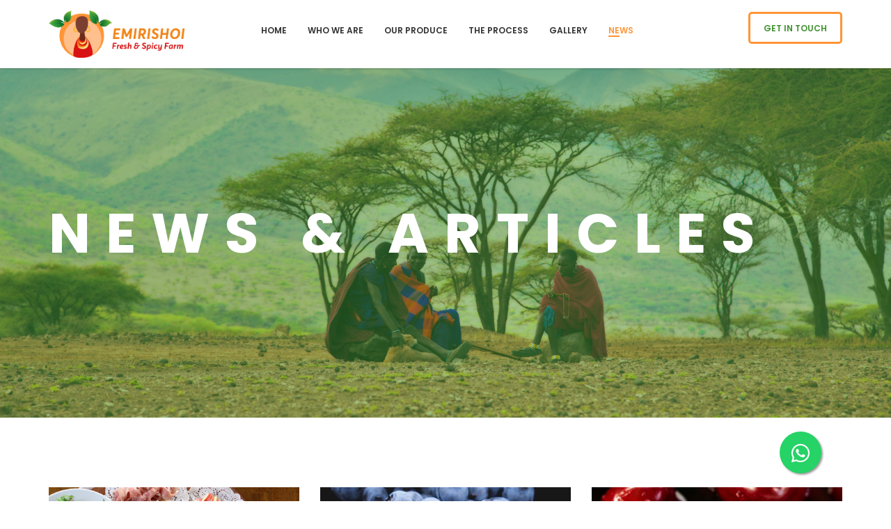

--- FILE ---
content_type: text/html; charset=UTF-8
request_url: https://emirishoifarm.com/blogs
body_size: 3671
content:
<!DOCTYPE html>
<html class="no-js" lang="en">

<head>
    <title>News & Articles</title>
    <meta http-equiv="Content-Type" content="text/html; charset=UTF-8">
    <meta name="description" content="">

    <meta name="viewport" content="initial-scale=1.0, user-scalable=no" />
    <meta name="viewport" content="user-scalable=no, width=device-width, height=device-height, initial-scale=1, maximum-scale=1, minimum-scale=1, minimal-ui" />

    <meta name="theme-color" content="#4A8B71" />
    <meta name="msapplication-navbutton-color" content="#4A8B71" />
    <meta name="apple-mobile-web-app-status-bar-style" content="#4A8B71" />

    <!-- Favicons
		================================================== -->
    <link rel="shortcut icon" href="img/favicon.png">
    <link rel="apple-touch-icon" href="img/apple-touch-icon.png">
    <link rel="apple-touch-icon" sizes="72x72" href="img/apple-touch-icon-72x72.png">
    <link rel="apple-touch-icon" sizes="114x114" href="img/apple-touch-icon-114x114.png">

    <!-- CSS
		================================================== -->
    <link rel="stylesheet" href="css/style.min.css" type="text/css">

    <!-- Load google font
		================================================== -->
    <script type="text/javascript">
        WebFontConfig = {
            google: {
                families: ['Poppins:300,400,500,600,700', 'Raleway:400,400i,500,500i,700,700i']
            }
        };
        (function() {
            var wf = document.createElement('script');
            wf.src = ('https:' == document.location.protocol ? 'https' : 'http') +
                '://ajax.googleapis.com/ajax/libs/webfont/1.6.26/webfont.js';
            wf.type = 'text/javascript';
            wf.async = 'true';
            var s = document.getElementsByTagName('script')[0];
            s.parentNode.insertBefore(wf, s);
        })();
    </script>

    <!-- Load other scripts
		================================================== -->
    <script type="text/javascript">
        var _html = document.documentElement;
        _html.className = _html.className.replace("no-js", "js");
    </script>
    <script type="text/javascript" src="js/device.min.js"></script>
</head>

<body class="page page-blog">

    <!-- start top bar -->
    <link rel="stylesheet" href="https://cdnjs.cloudflare.com/ajax/libs/font-awesome/6.3.0/css/all.min.css" integrity="sha512-SzlrxWUlpfuzQ+pcUCosxcglQRNAq/DZjVsC0lE40xsADsfeQoEypE+enwcOiGjk/bSuGGKHEyjSoQ1zVisanQ==" crossorigin="anonymous" referrerpolicy="no-referrer" />
<!-- start top bar -->
<div id="top-bar" style="position: fixed;" class="top-bar--style-2">
    <div class="container">
        <a href="index" id="top-bar__logo" class="site-logo" href="index"></a>

        <a id="top-bar__navigation-toggler" href="javascript:void(0);"><span></span></a>

        <nav id="top-bar__navigation" role="navigation">
            <ul class="nav">
                <li ><a href="index">Home</a></li>
                <li ><a href="about">Who we are</a></li>
                <li >
                    <a href="javascript:void(0);">our produce</a>

                    <div class="submenu">
                        <ul>
                        <li  ><a href="produce">What we grow</a></li>
                                                                <li ><a href="produce?c=2">Fruits</a></li>
                                                                <li ><a href="produce?c=4">Herbs</a></li>
                                                                <li ><a href="produce?c=1">Spices</a></li>
                                                                <li ><a href="produce?c=3">Vegetables</a></li>
                                                    </ul>
                    </div>
                </li>
                <li ><a href="process">the process</a></li>
                <li ><a href="gallery">gallery</a></li>
                <li  class="current" ><a href="blogs">news</a></li>
                <li class="li-btn"><a class="custom-btn primary" href="home#spy-get-in-touch">Get in touch</a></li>
            </ul>
        </nav>
    </div>
</div>
<!-- end top bar -->
<a href="https://wa.me/254723746656" class="float" target="_blank">
<i class="fab fa-whatsapp my-float"></i>
</a>    <!-- end top bar -->

    <!-- start header -->
    <header class="intro  align-items-center  jarallax" data-speed="0.5" data-img-position="50% 40%" style="background-image: url('img/home_img/22.png');">

        <div class="pattern" style="opacity: 0.5;"></div>

        <div class="container">
            <div class="intro__text">
                <!-- <p class="intro__subtitle">Blogs</p> -->
                <h1 class="intro__title">News & Articles</h1>
            </div>
        </div>
    </header>
    <!-- end header -->

    <main role="main">
        <!-- start section -->
        <section class="section">
            <div class="container">
                <div class="blog blog--style-1">
                    <div class="blog__inner">
                        <div class="row  js-isotope" data-isotope-options='{ "itemSelector": ".js-isotope__item", "transitionDuration": "0.8s", "percentPosition": "true", "masonry": { "columnWidth": ".js-isotope__grid-sizer" }}'>
                            <div class="col-12 col-md-6 col-lg-4  js-isotope__grid-sizer" style="min-height: 0;"></div>
                                                                <!-- start item -->
                                    <a href="blog.php?v=6">
                                        <div class="col-12 col-md-6 col-lg-4  js-isotope__item">
                                            <div class="blog__item  mx-auto">
                                                <figure>
                                                    <img class="img-fluid" src="img/blog_img/5.jpg" alt="Sample Blog" />
                                                </figure>

                                                <div class="blog__entry">
                                                    <div class="blog__post-date">
                                                        
                                                        <span>17</span>
                                                        <span>Feb<br />
                                                                2023</span>
                                                    </div>
                                                    <div class="blog__post-date">
                                                        <span>Sample Blog</span>
                                                    </div>

                                                    <!-- <h3 class="blog__entry__title"><a href="blog_post.html">Social Media</a></h3> -->

                                                    <p style="color:#888888;" title="Click to read more">
                                                        This is a test blog to see if it&#39;s working in the back end so beautifully.&nbsp;
 ... Read More                                                    </p>
                                                </div>
                                            </div>
                                        </div>
                                    </a>
                                    <!-- end item -->
                                                                <!-- start item -->
                                    <a href="blog.php?v=5">
                                        <div class="col-12 col-md-6 col-lg-4  js-isotope__item">
                                            <div class="blog__item  mx-auto">
                                                <figure>
                                                    <img class="img-fluid" src="img/blog_img/6.jpg" alt="Sample blog 5" />
                                                </figure>

                                                <div class="blog__entry">
                                                    <div class="blog__post-date">
                                                        
                                                        <span>09</span>
                                                        <span>Jul<br />
                                                                2021</span>
                                                    </div>
                                                    <div class="blog__post-date">
                                                        <span>Sample blog 5</span>
                                                    </div>

                                                    <!-- <h3 class="blog__entry__title"><a href="blog_post.html">General</a></h3> -->

                                                    <p style="color:#888888;" title="Click to read more">
                                                        PROTECTING YOUR REGISTERED COMPANY NAME, REMEDIES:

Background ... Read More                                                    </p>
                                                </div>
                                            </div>
                                        </div>
                                    </a>
                                    <!-- end item -->
                                                                <!-- start item -->
                                    <a href="blog.php?v=4">
                                        <div class="col-12 col-md-6 col-lg-4  js-isotope__item">
                                            <div class="blog__item  mx-auto">
                                                <figure>
                                                    <img class="img-fluid" src="img/blog_img/2.jpg" alt="Sample 4" />
                                                </figure>

                                                <div class="blog__entry">
                                                    <div class="blog__post-date">
                                                        
                                                        <span>09</span>
                                                        <span>Jul<br />
                                                                2021</span>
                                                    </div>
                                                    <div class="blog__post-date">
                                                        <span>Sample 4</span>
                                                    </div>

                                                    <!-- <h3 class="blog__entry__title"><a href="blog_post.html">General</a></h3> -->

                                                    <p style="color:#888888;" title="Click to read more">
                                                        HOW TO SUE FOR AND ON BEHALF OF A COMPANY

Application ... Read More                                                    </p>
                                                </div>
                                            </div>
                                        </div>
                                    </a>
                                    <!-- end item -->
                                                                <!-- start item -->
                                    <a href="blog.php?v=3">
                                        <div class="col-12 col-md-6 col-lg-4  js-isotope__item">
                                            <div class="blog__item  mx-auto">
                                                <figure>
                                                    <img class="img-fluid" src="img/blog_img/4.jpg" alt="Sample 3" />
                                                </figure>

                                                <div class="blog__entry">
                                                    <div class="blog__post-date">
                                                        
                                                        <span>09</span>
                                                        <span>Jul<br />
                                                                2021</span>
                                                    </div>
                                                    <div class="blog__post-date">
                                                        <span>Sample 3</span>
                                                    </div>

                                                    <!-- <h3 class="blog__entry__title"><a href="blog_post.html">General</a></h3> -->

                                                    <p style="color:#888888;" title="Click to read more">
                                                        In the recent past, the arrival of Uber brought revolutionary advancement in the taxi industry, g ... Read More                                                    </p>
                                                </div>
                                            </div>
                                        </div>
                                    </a>
                                    <!-- end item -->
                                                                <!-- start item -->
                                    <a href="blog.php?v=2">
                                        <div class="col-12 col-md-6 col-lg-4  js-isotope__item">
                                            <div class="blog__item  mx-auto">
                                                <figure>
                                                    <img class="img-fluid" src="img/blog_img/3.jpg" alt="Sample 2" />
                                                </figure>

                                                <div class="blog__entry">
                                                    <div class="blog__post-date">
                                                        
                                                        <span>23</span>
                                                        <span>Feb<br />
                                                                2021</span>
                                                    </div>
                                                    <div class="blog__post-date">
                                                        <span>Sample 2</span>
                                                    </div>

                                                    <!-- <h3 class="blog__entry__title"><a href="blog_post.html">General</a></h3> -->

                                                    <p style="color:#888888;" title="Click to read more">
                                                        Beneficial Owner Short Write up
It is by law that companies incorporated or registered  ... Read More                                                    </p>
                                                </div>
                                            </div>
                                        </div>
                                    </a>
                                    <!-- end item -->
                                                                <!-- start item -->
                                    <a href="blog.php?v=1">
                                        <div class="col-12 col-md-6 col-lg-4  js-isotope__item">
                                            <div class="blog__item  mx-auto">
                                                <figure>
                                                    <img class="img-fluid" src="img/blog_img/1.jpg" alt="Sample 1" />
                                                </figure>

                                                <div class="blog__entry">
                                                    <div class="blog__post-date">
                                                        
                                                        <span>24</span>
                                                        <span>Feb<br />
                                                                2021</span>
                                                    </div>
                                                    <div class="blog__post-date">
                                                        <span>Sample 1</span>
                                                    </div>

                                                    <!-- <h3 class="blog__entry__title"><a href="blog_post.html">General</a></h3> -->

                                                    <p style="color:#888888;" title="Click to read more">
                                                        Registration of Charitable Trusts in Kenya1.Prepare a Trust Deed.&nbsp;A basic&nbsp;Trust d ... Read More                                                    </p>
                                                </div>
                                            </div>
                                        </div>
                                    </a>
                                    <!-- end item -->
                                                    </div>
                    </div>

                    <!-- <div class="text-center">
                        <a id="blog-more-btn" class="custom-btn big primary" href="javascript:void(0);">show more posts</a>
                    </div> -->
                </div>
            </div>
        </section>
        <!-- end section -->
    </main>

    <!-- start footer -->
    <footer id="footer" class="footer--style-3">
    <div class="footer__inner">
        <div class="container">
            <div class="row">
                <div class="col-md-6 col-lg-4">
                    <div class="footer__item">
                        <a class="site-logo" href="index">Logo_Landscape.png</a>

                        <div class="footer__text">
                            <p>
                                <strong>From the heart of Maasai land to your table</strong>
                            </p>

                            <p>

                                Empowering Maasai community, building resilience, reclaiming unproductive land, achieving zero hunger and zero poverty.
                            </p>
                        </div>

                        <p class="footer__copy">© 2026, Emirishoi Fresh and spicy farm. All rights reserved. Designed by <a href="https://kolatech.co.ke" target="_blank">Kolatech Africa</a></p>
                    </div>
                </div>

                <div class="col-md-6 col-lg-4">
                    <div class="footer__item">
                        <h3 class="footer__title">QUiCK menu</h3>

                        <div class="row">
                            <div class="col">
                                <ul class="footer__menu">
                                    <li><a href="index">Home</a></li>
                                    <li><a href="about">About Emirishoi</a></li>
                                    <li><a href="produce">Produce</a></li>
                                    <li><a href="blogs">Latest News</a></li>
                                    <li><a href="home#spy-get-in-touch">Contacts</a></li>
                                </ul>
                            </div>

                            <div class="col">
                                <ul class="footer__menu">
                                    <!-- <li><a href="#">Documentsion</a></li> -->
                                    <!-- <li><a href="">Terms of Confidions</a></li> -->
                                    <!-- <li><a href="#">Privacy Policy</a></li> -->
                                    <!-- <li><a href="#">Legal Agreement</a></li> -->
                                    <!-- <li><a href="downloads/Emirishoi Fresh & Spicy Farm.pdf" target="_blank">Company Profile</a></li> -->
                                    <!-- <li><a href="#">Solutions</a></li> -->
                                </ul>
                            </div>
                        </div>
                    </div>
                </div>

                <div class="col-md-12 col-lg-4">
                    <div class="footer__item">
                        <h3 class="footer__title">Contacts</h3>

                        <div class="company-contacts">
                            <address>
                                <!-- <p>
                                    <i class="fontello-location"></i>
                                    Kenya on the Maasai plains near Kilimanjaro Mountain at Isaara, Kajiado county
                                </p> -->

                                <p>
                                    <i class="fontello-phone-call"></i>
                                                                        </p>

                                <p>
                                    <i class="fontello-mail"></i>
                                    <a href="mailto:info@emirishoifarm.com">info@emirishoifarm.com</a>
                                </p>
                            </address>
                            <div class="social-btns">
                                <!-- <div class="social-btns__inner">
										<a class="fontello-twitter" href="#" target="_blank"></a>
										<a class="fontello-facebook" href="#" target="_blank"></a>
										<a class="fontello-linkedin-squared" href="#" target="_blank"></a>
										<a class="fontello-youtube" href="#" target="_blank"></a>
										<a class="fontello-gplus" href="#" target="_blank"></a>
										<a class="fontello-vimeo" href="#" target="_blank"></a>
										<a class="fontello-vkontakte" href="#" target="_blank"></a>
										<a class="fontello-instagram" href="#" target="_blank"></a>
									</div> -->
                            </div>
                        </div>
                    </div>
                </div>
            </div>
        </div>
    </div>
</footer>    <!-- end footer -->

    <div id="btn-to-top-wrap">
        <a id="btn-to-top" class="circled" href="javascript:void(0);" data-visible-offset="1000"></a>
    </div>

    <script src="https://ajax.googleapis.com/ajax/libs/jquery/2.2.4/jquery.min.js"></script>
    <script>
        window.jQuery || document.write('<script src="js/jquery-2.2.4.min.js"><\/script>')
    </script>

    <script type="text/javascript" src="js/main.min.js"></script>
    <!-- Google Analytics: change UA-XXXXX-X to be your site's ID. -->
    <script>
        (function(b, o, i, l, e, r) {
            b.GoogleAnalyticsObject = l;
            b[l] || (b[l] =
                function() {
                    (b[l].q = b[l].q || []).push(arguments)
                });
            b[l].l = +new Date;
            e = o.createElement(i);
            r = o.getElementsByTagName(i)[0];
            e.src = 'https://www.google-analytics.com/analytics.js';
            r.parentNode.insertBefore(e, r)
        }(window, document, 'script', 'ga'));
        ga('create', 'UA-XXXXX-X', 'auto');
        ga('send', 'pageview');
    </script>
</body>

</html>

--- FILE ---
content_type: text/css
request_url: https://emirishoifarm.com/css/style.min.css
body_size: 20049
content:
@charset "UTF-8";

/*! normalize.css v8.0.1 | MIT License | github.com/necolas/normalize.css */
html {
    line-height: 1.15;
    -webkit-text-size-adjust: 100%
}

details,
main {
    display: block
}

h1 {
    margin: .67em 0
}

hr {
    -webkit-box-sizing: content-box;
    box-sizing: content-box;
    height: 0;
    overflow: visible
}

code,
kbd,
pre,
samp {
    font-family: monospace, monospace;
    font-size: 1em
}

abbr[title] {
    border-bottom: none;
    text-decoration: underline;
    -webkit-text-decoration: underline dotted;
    text-decoration: underline dotted
}

b,
strong {
    font-weight: bolder
}

small {
    font-size: 80%
}

sub,
sup {
    font-size: 75%;
    line-height: 0;
    position: relative;
    vertical-align: baseline
}

sub {
    bottom: -.25em
}

sup {
    top: -.5em
}

img {
    border-style: none
}

button,
input,
optgroup,
select,
textarea {
    font-family: inherit;
    font-size: 100%;
    line-height: 1.15;
    margin: 0
}

button,
input {
    overflow: visible
}

button,
select {
    text-transform: none
}

[type=button],
[type=reset],
[type=submit],
button {
    -webkit-appearance: button
}

[type=button]::-moz-focus-inner,
[type=reset]::-moz-focus-inner,
[type=submit]::-moz-focus-inner,
button::-moz-focus-inner {
    border-style: none;
    padding: 0
}

[type=button]:-moz-focusring,
[type=reset]:-moz-focusring,
[type=submit]:-moz-focusring,
button:-moz-focusring {
    outline: ButtonText dotted 1px
}

fieldset {
    padding: .35em .75em .625em
}

legend {
    -webkit-box-sizing: border-box;
    box-sizing: border-box;
    color: inherit;
    display: table;
    max-width: 100%;
    padding: 0;
    white-space: normal
}

progress {
    vertical-align: baseline
}

textarea {
    overflow: auto
}

[type=checkbox],
[type=radio] {
    -webkit-box-sizing: border-box;
    box-sizing: border-box;
    padding: 0
}

[type=number]::-webkit-inner-spin-button,
[type=number]::-webkit-outer-spin-button {
    height: auto
}

[type=search] {
    -webkit-appearance: textfield;
    outline-offset: -2px
}

[type=search]::-webkit-search-decoration {
    -webkit-appearance: none
}

::-webkit-file-upload-button {
    -webkit-appearance: button;
    font: inherit
}

summary {
    display: list-item
}

[hidden],
template {
    display: none
}

.b-table,
.embed-responsive embed,
.embed-responsive iframe,
.embed-responsive object,
.embed-responsive video,
.embed-responsive-item,
.gallery__item figure>*,
.pattern,
.v-align>* {
    width: 100%
}

.embed-responsive embed,
.embed-responsive iframe,
.embed-responsive object,
.embed-responsive video,
.embed-responsive-item,
.gallery__item figure>*,
.pattern,
.v-align,
.v-align:before {
    height: 100%
}

.v-align:before {
    width: 0
}

.site-logo {
    display: block
}

.b-table {
    display: table
}

.b-table .cell {
    display: table-cell
}

.social-btns a,
.v-align:before,
.v-align>* {
    display: inline-block
}

.container,
.container-fluid,
.site-logo,
body {
    position: relative
}

.embed-responsive embed,
.embed-responsive iframe,
.embed-responsive object,
.embed-responsive video,
.embed-responsive-item,
.gallery__item figure>*,
.pattern {
    position: absolute;
    top: 0;
    left: 0
}

.banner__item,
.gallery__item img,
.intro,
.page-landing .section-gallery .item,
.section--background,
.section--custom-2 .img-place {
    background-position: 50% 50%;
    background-repeat: no-repeat;
    -webkit-background-size: cover;
    background-size: cover
}

.fl-l {
    float: left
}

.fl-r {
    float: right
}

.social-btns a,
.text-center {
    text-align: center
}

.v-top {
    vertical-align: top
}

.v-align:before,
.v-align>*,
.v-middle {
    vertical-align: middle
}

.social-btns a,
.v-bottom {
    vertical-align: bottom
}

.intro__text {
    -webkit-user-select: none;
    -moz-user-select: none;
    -ms-user-select: none;
    user-select: none;
    -webkit-user-drag: none;
    user-drag: none;
    -webkit-touch-callout: none;
    cursor: default
}

.container {
    width: 100%;
    padding-right: 15px;
    padding-left: 15px;
    margin-right: auto;
    margin-left: auto
}

.container-fluid {
    width: 100%;
    padding-right: 15px;
    padding-left: 15px;
    margin-right: auto;
    margin-left: auto
}

.row {
    display: -webkit-box;
    display: -webkit-flex;
    display: -ms-flexbox;
    display: flex;
    -webkit-flex-wrap: wrap;
    -ms-flex-wrap: wrap;
    flex-wrap: wrap;
    margin-right: -15px;
    margin-left: -15px
}

.no-gutters {
    margin-right: 0;
    margin-left: 0
}

.no-gutters>.col,
.no-gutters>[class*=col-] {
    padding-right: 0;
    padding-left: 0
}

.col,
.col-1,
.col-10,
.col-11,
.col-12,
.col-2,
.col-3,
.col-4,
.col-5,
.col-6,
.col-7,
.col-8,
.col-9,
.col-auto,
.col-lg,
.col-lg-1,
.col-lg-10,
.col-lg-11,
.col-lg-12,
.col-lg-2,
.col-lg-3,
.col-lg-4,
.col-lg-5,
.col-lg-6,
.col-lg-7,
.col-lg-8,
.col-lg-9,
.col-lg-auto,
.col-md,
.col-md-1,
.col-md-10,
.col-md-11,
.col-md-12,
.col-md-2,
.col-md-3,
.col-md-4,
.col-md-5,
.col-md-6,
.col-md-7,
.col-md-8,
.col-md-9,
.col-md-auto,
.col-sm,
.col-sm-1,
.col-sm-10,
.col-sm-11,
.col-sm-12,
.col-sm-2,
.col-sm-3,
.col-sm-4,
.col-sm-5,
.col-sm-6,
.col-sm-7,
.col-sm-8,
.col-sm-9,
.col-sm-auto,
.col-xl,
.col-xl-1,
.col-xl-10,
.col-xl-11,
.col-xl-12,
.col-xl-2,
.col-xl-3,
.col-xl-4,
.col-xl-5,
.col-xl-6,
.col-xl-7,
.col-xl-8,
.col-xl-9,
.col-xl-auto {
    position: relative;
    width: 100%;
    min-height: 1px;
    padding-right: 15px;
    padding-left: 15px
}

.col {
    -webkit-flex-basis: 0;
    -ms-flex-preferred-size: 0;
    flex-basis: 0;
    -webkit-box-flex: 1;
    -webkit-flex-grow: 1;
    -ms-flex-positive: 1;
    flex-grow: 1;
    max-width: 100%
}

.col-auto {
    -webkit-box-flex: 0;
    -webkit-flex: 0 0 auto;
    -ms-flex: 0 0 auto;
    flex: 0 0 auto;
    width: auto;
    max-width: none
}

.col-1 {
    -webkit-box-flex: 0;
    -webkit-flex: 0 0 8.33333%;
    -ms-flex: 0 0 8.33333%;
    flex: 0 0 8.33333%;
    max-width: 8.33333%
}

.col-2 {
    -webkit-box-flex: 0;
    -webkit-flex: 0 0 16.66667%;
    -ms-flex: 0 0 16.66667%;
    flex: 0 0 16.66667%;
    max-width: 16.66667%
}

.col-3 {
    -webkit-box-flex: 0;
    -webkit-flex: 0 0 25%;
    -ms-flex: 0 0 25%;
    flex: 0 0 25%;
    max-width: 25%
}

.col-4 {
    -webkit-box-flex: 0;
    -webkit-flex: 0 0 33.33333%;
    -ms-flex: 0 0 33.33333%;
    flex: 0 0 33.33333%;
    max-width: 33.33333%
}

.col-5 {
    -webkit-box-flex: 0;
    -webkit-flex: 0 0 41.66667%;
    -ms-flex: 0 0 41.66667%;
    flex: 0 0 41.66667%;
    max-width: 41.66667%
}

.col-6 {
    -webkit-box-flex: 0;
    -webkit-flex: 0 0 50%;
    -ms-flex: 0 0 50%;
    flex: 0 0 50%;
    max-width: 50%
}

.col-7 {
    -webkit-box-flex: 0;
    -webkit-flex: 0 0 58.33333%;
    -ms-flex: 0 0 58.33333%;
    flex: 0 0 58.33333%;
    max-width: 58.33333%
}

.col-8 {
    -webkit-box-flex: 0;
    -webkit-flex: 0 0 66.66667%;
    -ms-flex: 0 0 66.66667%;
    flex: 0 0 66.66667%;
    max-width: 66.66667%
}

.col-9 {
    -webkit-box-flex: 0;
    -webkit-flex: 0 0 75%;
    -ms-flex: 0 0 75%;
    flex: 0 0 75%;
    max-width: 75%
}

.col-10 {
    -webkit-box-flex: 0;
    -webkit-flex: 0 0 83.33333%;
    -ms-flex: 0 0 83.33333%;
    flex: 0 0 83.33333%;
    max-width: 83.33333%
}

.col-11 {
    -webkit-box-flex: 0;
    -webkit-flex: 0 0 91.66667%;
    -ms-flex: 0 0 91.66667%;
    flex: 0 0 91.66667%;
    max-width: 91.66667%
}

.col-12 {
    -webkit-box-flex: 0;
    -webkit-flex: 0 0 100%;
    -ms-flex: 0 0 100%;
    flex: 0 0 100%;
    max-width: 100%
}

.order-first {
    -webkit-box-ordinal-group: 0;
    -webkit-order: -1;
    -ms-flex-order: -1;
    order: -1
}

.order-last {
    -webkit-box-ordinal-group: 14;
    -webkit-order: 13;
    -ms-flex-order: 13;
    order: 13
}

.order-0 {
    -webkit-box-ordinal-group: 1;
    -webkit-order: 0;
    -ms-flex-order: 0;
    order: 0
}

.order-1 {
    -webkit-box-ordinal-group: 2;
    -webkit-order: 1;
    -ms-flex-order: 1;
    order: 1
}

.order-2 {
    -webkit-box-ordinal-group: 3;
    -webkit-order: 2;
    -ms-flex-order: 2;
    order: 2
}

.order-3 {
    -webkit-box-ordinal-group: 4;
    -webkit-order: 3;
    -ms-flex-order: 3;
    order: 3
}

.order-4 {
    -webkit-box-ordinal-group: 5;
    -webkit-order: 4;
    -ms-flex-order: 4;
    order: 4
}

.order-5 {
    -webkit-box-ordinal-group: 6;
    -webkit-order: 5;
    -ms-flex-order: 5;
    order: 5
}

.order-6 {
    -webkit-box-ordinal-group: 7;
    -webkit-order: 6;
    -ms-flex-order: 6;
    order: 6
}

.order-7 {
    -webkit-box-ordinal-group: 8;
    -webkit-order: 7;
    -ms-flex-order: 7;
    order: 7
}

.order-8 {
    -webkit-box-ordinal-group: 9;
    -webkit-order: 8;
    -ms-flex-order: 8;
    order: 8
}

.order-9 {
    -webkit-box-ordinal-group: 10;
    -webkit-order: 9;
    -ms-flex-order: 9;
    order: 9
}

.order-10 {
    -webkit-box-ordinal-group: 11;
    -webkit-order: 10;
    -ms-flex-order: 10;
    order: 10
}

.order-11 {
    -webkit-box-ordinal-group: 12;
    -webkit-order: 11;
    -ms-flex-order: 11;
    order: 11
}

.order-12 {
    -webkit-box-ordinal-group: 13;
    -webkit-order: 12;
    -ms-flex-order: 12;
    order: 12
}

.offset-1 {
    margin-left: 8.33333%
}

.offset-2 {
    margin-left: 16.66667%
}

.offset-3 {
    margin-left: 25%
}

.offset-4 {
    margin-left: 33.33333%
}

.offset-5 {
    margin-left: 41.66667%
}

.offset-6 {
    margin-left: 50%
}

.offset-7 {
    margin-left: 58.33333%
}

.offset-8 {
    margin-left: 66.66667%
}

.offset-9 {
    margin-left: 75%
}

.offset-10 {
    margin-left: 83.33333%
}

.offset-11 {
    margin-left: 91.66667%
}

.d-none {
    display: none !important
}

.d-inline {
    display: inline !important
}

.d-inline-block {
    display: inline-block !important
}

.d-block {
    display: block !important
}

.d-table {
    display: table !important
}

.d-table-row {
    display: table-row !important
}

.d-table-cell {
    display: table-cell !important
}

.d-flex {
    display: -webkit-box !important;
    display: -webkit-flex !important;
    display: -ms-flexbox !important;
    display: flex !important
}

.d-inline-flex {
    display: -webkit-inline-box !important;
    display: -webkit-inline-flex !important;
    display: -ms-inline-flexbox !important;
    display: inline-flex !important
}

.flex-row {
    -webkit-box-orient: horizontal !important;
    -webkit-box-direction: normal !important;
    -webkit-flex-direction: row !important;
    -ms-flex-direction: row !important;
    flex-direction: row !important
}

.flex-column {
    -webkit-box-orient: vertical !important;
    -webkit-box-direction: normal !important;
    -webkit-flex-direction: column !important;
    -ms-flex-direction: column !important;
    flex-direction: column !important
}

.flex-row-reverse {
    -webkit-box-orient: horizontal !important;
    -webkit-box-direction: reverse !important;
    -webkit-flex-direction: row-reverse !important;
    -ms-flex-direction: row-reverse !important;
    flex-direction: row-reverse !important
}

.flex-column-reverse {
    -webkit-box-orient: vertical !important;
    -webkit-box-direction: reverse !important;
    -webkit-flex-direction: column-reverse !important;
    -ms-flex-direction: column-reverse !important;
    flex-direction: column-reverse !important
}

.flex-wrap {
    -webkit-flex-wrap: wrap !important;
    -ms-flex-wrap: wrap !important;
    flex-wrap: wrap !important
}

.flex-nowrap {
    -webkit-flex-wrap: nowrap !important;
    -ms-flex-wrap: nowrap !important;
    flex-wrap: nowrap !important
}

.flex-wrap-reverse {
    -webkit-flex-wrap: wrap-reverse !important;
    -ms-flex-wrap: wrap-reverse !important;
    flex-wrap: wrap-reverse !important
}

.flex-fill {
    -webkit-box-flex: 1 !important;
    -webkit-flex: 1 1 auto !important;
    -ms-flex: 1 1 auto !important;
    flex: 1 1 auto !important
}

.flex-grow-0 {
    -webkit-box-flex: 0 !important;
    -webkit-flex-grow: 0 !important;
    -ms-flex-positive: 0 !important;
    flex-grow: 0 !important
}

.flex-grow-1 {
    -webkit-box-flex: 1 !important;
    -webkit-flex-grow: 1 !important;
    -ms-flex-positive: 1 !important;
    flex-grow: 1 !important
}

.flex-shrink-0 {
    -webkit-flex-shrink: 0 !important;
    -ms-flex-negative: 0 !important;
    flex-shrink: 0 !important
}

.flex-shrink-1 {
    -webkit-flex-shrink: 1 !important;
    -ms-flex-negative: 1 !important;
    flex-shrink: 1 !important
}

.justify-content-start {
    -webkit-box-pack: start !important;
    -webkit-justify-content: flex-start !important;
    -ms-flex-pack: start !important;
    justify-content: flex-start !important
}

.justify-content-end {
    -webkit-box-pack: end !important;
    -webkit-justify-content: flex-end !important;
    -ms-flex-pack: end !important;
    justify-content: flex-end !important
}

.justify-content-center {
    -webkit-box-pack: center !important;
    -webkit-justify-content: center !important;
    -ms-flex-pack: center !important;
    justify-content: center !important
}

.justify-content-between {
    -webkit-box-pack: justify !important;
    -webkit-justify-content: space-between !important;
    -ms-flex-pack: justify !important;
    justify-content: space-between !important
}

.justify-content-around {
    -webkit-justify-content: space-around !important;
    -ms-flex-pack: distribute !important;
    justify-content: space-around !important
}

.align-items-start {
    -webkit-box-align: start !important;
    -webkit-align-items: flex-start !important;
    -ms-flex-align: start !important;
    align-items: flex-start !important
}

.align-items-end {
    -webkit-box-align: end !important;
    -webkit-align-items: flex-end !important;
    -ms-flex-align: end !important;
    align-items: flex-end !important
}

.align-items-center {
    -webkit-box-align: center !important;
    -webkit-align-items: center !important;
    -ms-flex-align: center !important;
    align-items: center !important
}

.align-items-baseline {
    -webkit-box-align: baseline !important;
    -webkit-align-items: baseline !important;
    -ms-flex-align: baseline !important;
    align-items: baseline !important
}

.align-items-stretch {
    -webkit-box-align: stretch !important;
    -webkit-align-items: stretch !important;
    -ms-flex-align: stretch !important;
    align-items: stretch !important
}

.align-content-start {
    -webkit-align-content: flex-start !important;
    -ms-flex-line-pack: start !important;
    align-content: flex-start !important
}

.align-content-end {
    -webkit-align-content: flex-end !important;
    -ms-flex-line-pack: end !important;
    align-content: flex-end !important
}

.align-content-center {
    -webkit-align-content: center !important;
    -ms-flex-line-pack: center !important;
    align-content: center !important
}

.align-content-between {
    -webkit-align-content: space-between !important;
    -ms-flex-line-pack: justify !important;
    align-content: space-between !important
}

.align-content-around {
    -webkit-align-content: space-around !important;
    -ms-flex-line-pack: distribute !important;
    align-content: space-around !important
}

.align-content-stretch {
    -webkit-align-content: stretch !important;
    -ms-flex-line-pack: stretch !important;
    align-content: stretch !important
}

.align-self-auto {
    -webkit-align-self: auto !important;
    -ms-flex-item-align: auto !important;
    align-self: auto !important
}

.align-self-start {
    -webkit-align-self: flex-start !important;
    -ms-flex-item-align: start !important;
    align-self: flex-start !important
}

.align-self-end {
    -webkit-align-self: flex-end !important;
    -ms-flex-item-align: end !important;
    align-self: flex-end !important
}

.align-self-center {
    -webkit-align-self: center !important;
    -ms-flex-item-align: center !important;
    align-self: center !important
}

.align-self-baseline {
    -webkit-align-self: baseline !important;
    -ms-flex-item-align: baseline !important;
    align-self: baseline !important
}

.align-self-stretch {
    -webkit-align-self: stretch !important;
    -ms-flex-item-align: stretch !important;
    align-self: stretch !important
}

.img-fluid {
    max-width: 100%;
    height: auto
}

.img-thumbnail {
    padding: .25rem;
    background-color: #fff;
    border: 1px solid #dee2e6;
    -webkit-border-radius: .25rem;
    border-radius: .25rem;
    max-width: 100%;
    height: auto
}

.figure {
    display: inline-block
}

.figure-img {
    margin-bottom: .5rem;
    line-height: 1
}

.figure-caption {
    font-size: 90%;
    color: #6c757d
}

.pagination {
    display: -webkit-box;
    display: -webkit-flex;
    display: -ms-flexbox;
    display: flex;
    padding-left: 0;
    list-style: none;
    -webkit-border-radius: .25rem;
    border-radius: .25rem
}

.page-link {
    position: relative;
    display: block;
    padding: .5rem .75rem;
    margin-left: -1px;
    line-height: 1.25;
    color: #007bff;
    background-color: #fff;
    border: 1px solid #dee2e6
}

.page-link:hover {
    z-index: 2;
    color: #0056b3;
    text-decoration: none;
    background-color: #e9ecef;
    border-color: #dee2e6
}

.page-link:focus {
    z-index: 2;
    outline: 0;
    -webkit-box-shadow: 0 0 0 .2rem rgba(0, 123, 255, .25);
    box-shadow: 0 0 0 .2rem rgba(0, 123, 255, .25)
}

.page-link:not(:disabled):not(.disabled) {
    cursor: pointer
}

.page-item:first-child .page-link {
    margin-left: 0;
    -webkit-border-top-left-radius: .25rem;
    border-top-left-radius: .25rem;
    -webkit-border-bottom-left-radius: .25rem;
    border-bottom-left-radius: .25rem
}

.page-item:last-child .page-link {
    -webkit-border-top-right-radius: .25rem;
    border-top-right-radius: .25rem;
    -webkit-border-bottom-right-radius: .25rem;
    border-bottom-right-radius: .25rem
}

.page-item.active .page-link {
    z-index: 1;
    color: #fff;
    background-color: #007bff;
    border-color: #007bff
}

.page-item.disabled .page-link {
    color: #6c757d;
    pointer-events: none;
    cursor: auto;
    background-color: #fff;
    border-color: #dee2e6
}

.pagination-lg .page-link {
    padding: .75rem 1.5rem;
    font-size: 1.25rem;
    line-height: 1.5
}

.pagination-lg .page-item:first-child .page-link {
    -webkit-border-top-left-radius: .3rem;
    border-top-left-radius: .3rem;
    -webkit-border-bottom-left-radius: .3rem;
    border-bottom-left-radius: .3rem
}

.pagination-lg .page-item:last-child .page-link {
    -webkit-border-top-right-radius: .3rem;
    border-top-right-radius: .3rem;
    -webkit-border-bottom-right-radius: .3rem;
    border-bottom-right-radius: .3rem
}

.pagination-sm .page-link {
    padding: .25rem .5rem;
    font-size: .875rem;
    line-height: 1.5
}

.pagination-sm .page-item:first-child .page-link {
    -webkit-border-top-left-radius: .2rem;
    border-top-left-radius: .2rem;
    -webkit-border-bottom-left-radius: .2rem;
    border-bottom-left-radius: .2rem
}

.pagination-sm .page-item:last-child .page-link {
    -webkit-border-top-right-radius: .2rem;
    border-top-right-radius: .2rem;
    -webkit-border-bottom-right-radius: .2rem;
    border-bottom-right-radius: .2rem
}

.align-baseline {
    vertical-align: baseline !important
}

.align-top {
    vertical-align: top !important
}

.align-middle {
    vertical-align: middle !important
}

.align-bottom {
    vertical-align: bottom !important
}

.align-text-bottom {
    vertical-align: text-bottom !important
}

.align-text-top {
    vertical-align: text-top !important
}

.embed-responsive::before {
    display: block;
    content: ""
}

.embed-responsive .embed-responsive-item,
.embed-responsive embed,
.embed-responsive iframe,
.embed-responsive object,
.embed-responsive video {
    position: absolute;
    top: 0;
    bottom: 0;
    left: 0;
    width: 100%;
    height: 100%;
    border: 0
}

.embed-responsive-21by9::before {
    padding-top: 42.85714%
}

.embed-responsive-16by9::before {
    padding-top: 56.25%
}

.embed-responsive-4by3::before {
    padding-top: 75%
}

.embed-responsive-1by1::before {
    padding-top: 100%
}

.position-static {
    position: static !important
}

.position-relative {
    position: relative !important
}

.position-absolute {
    position: absolute !important
}

.position-fixed {
    position: fixed !important
}

.position-sticky {
    position: -webkit-sticky !important;
    position: sticky !important
}

.fixed-top {
    position: fixed;
    top: 0;
    right: 0;
    left: 0;
    z-index: 1030
}

.fixed-bottom {
    position: fixed;
    right: 0;
    bottom: 0;
    left: 0;
    z-index: 1030
}

@supports ((position:-webkit-sticky) or (position:sticky)) {
    .sticky-top {
        position: -webkit-sticky;
        position: sticky;
        top: 0;
        z-index: 1020
    }
}

.w-25 {
    width: 25% !important
}

.w-50 {
    width: 50% !important
}

.w-75 {
    width: 75% !important
}

.w-100 {
    width: 100% !important
}

.w-auto {
    width: auto !important
}

.h-25 {
    height: 25% !important
}

.h-50 {
    height: 50% !important
}

.h-75 {
    height: 75% !important
}

.h-100 {
    height: 100% !important
}

.h-auto {
    height: auto !important
}

.mw-100 {
    max-width: 100% !important
}

.mh-100 {
    max-height: 100% !important
}

.m-0 {
    margin: 0 !important
}

.mt-0,
.my-0 {
    margin-top: 0 !important
}

.mr-0,
.mx-0 {
    margin-right: 0 !important
}

.mb-0,
.my-0 {
    margin-bottom: 0 !important
}

.ml-0,
.mx-0 {
    margin-left: 0 !important
}

.m-1 {
    margin: .25rem !important
}

.mt-1,
.my-1 {
    margin-top: .25rem !important
}

.mr-1,
.mx-1 {
    margin-right: .25rem !important
}

.mb-1,
.my-1 {
    margin-bottom: .25rem !important
}

.ml-1,
.mx-1 {
    margin-left: .25rem !important
}

.m-2 {
    margin: .5rem !important
}

.mt-2,
.my-2 {
    margin-top: .5rem !important
}

.mr-2,
.mx-2 {
    margin-right: .5rem !important
}

.mb-2,
.my-2 {
    margin-bottom: .5rem !important
}

.ml-2,
.mx-2 {
    margin-left: .5rem !important
}

.m-3 {
    margin: 1rem !important
}

.mt-3,
.my-3 {
    margin-top: 1rem !important
}

.mr-3,
.mx-3 {
    margin-right: 1rem !important
}

.mb-3,
.my-3 {
    margin-bottom: 1rem !important
}

.ml-3,
.mx-3 {
    margin-left: 1rem !important
}

.m-4 {
    margin: 1.5rem !important
}

.mt-4,
.my-4 {
    margin-top: 1.5rem !important
}

.mr-4,
.mx-4 {
    margin-right: 1.5rem !important
}

.mb-4,
.my-4 {
    margin-bottom: 1.5rem !important
}

.ml-4,
.mx-4 {
    margin-left: 1.5rem !important
}

.m-5 {
    margin: 3rem !important
}

.mt-5,
.my-5 {
    margin-top: 3rem !important
}

.mr-5,
.mx-5 {
    margin-right: 3rem !important
}

.mb-5,
.my-5 {
    margin-bottom: 3rem !important
}

.ml-5,
.mx-5 {
    margin-left: 3rem !important
}

.p-0 {
    padding: 0 !important
}

.pt-0,
.py-0 {
    padding-top: 0 !important
}

.pr-0,
.px-0 {
    padding-right: 0 !important
}

.pb-0,
.py-0 {
    padding-bottom: 0 !important
}

.pl-0,
.px-0 {
    padding-left: 0 !important
}

.p-1 {
    padding: .25rem !important
}

.pt-1,
.py-1 {
    padding-top: .25rem !important
}

.pr-1,
.px-1 {
    padding-right: .25rem !important
}

.pb-1,
.py-1 {
    padding-bottom: .25rem !important
}

.pl-1,
.px-1 {
    padding-left: .25rem !important
}

.p-2 {
    padding: .5rem !important
}

.pt-2,
.py-2 {
    padding-top: .5rem !important
}

.pr-2,
.px-2 {
    padding-right: .5rem !important
}

.pb-2,
.py-2 {
    padding-bottom: .5rem !important
}

.pl-2,
.px-2 {
    padding-left: .5rem !important
}

.p-3 {
    padding: 1rem !important
}

.pt-3,
.py-3 {
    padding-top: 1rem !important
}

.pr-3,
.px-3 {
    padding-right: 1rem !important
}

.pb-3,
.py-3 {
    padding-bottom: 1rem !important
}

.pl-3,
.px-3 {
    padding-left: 1rem !important
}

.p-4 {
    padding: 1.5rem !important
}

.pt-4,
.py-4 {
    padding-top: 1.5rem !important
}

.pr-4,
.px-4 {
    padding-right: 1.5rem !important
}

.pb-4,
.py-4 {
    padding-bottom: 1.5rem !important
}

.pl-4,
.px-4 {
    padding-left: 1.5rem !important
}

.p-5 {
    padding: 3rem !important
}

.pt-5,
.py-5 {
    padding-top: 3rem !important
}

.pr-5,
.px-5 {
    padding-right: 3rem !important
}

.pb-5,
.py-5 {
    padding-bottom: 3rem !important
}

.pl-5,
.px-5 {
    padding-left: 3rem !important
}

.m-auto {
    margin: auto !important
}

.mt-auto,
.my-auto {
    margin-top: auto !important
}

.mr-auto,
.mx-auto {
    margin-right: auto !important
}

.mb-auto,
.my-auto {
    margin-bottom: auto !important
}

.ml-auto,
.mx-auto {
    margin-left: auto !important
}

.text-monospace {
    font-family: SFMono-Regular, Menlo, Monaco, Consolas, "Liberation Mono", "Courier New", monospace
}

.text-justify {
    text-align: justify !important
}

.text-nowrap {
    white-space: nowrap !important
}

.text-truncate {
    overflow: hidden;
    -o-text-overflow: ellipsis;
    text-overflow: ellipsis;
    white-space: nowrap
}

.text-left {
    text-align: left !important
}

.text-right {
    text-align: right !important
}

.text-center {
    text-align: center !important
}

.text-lowercase {
    text-transform: lowercase !important
}

.text-uppercase {
    text-transform: uppercase !important
}

.text-capitalize {
    text-transform: capitalize !important
}

.font-weight-light {
    font-weight: 300 !important
}

.font-weight-normal {
    font-weight: 400 !important
}

.font-weight-bold {
    font-weight: 700 !important
}

.font-italic {
    font-style: italic !important
}

.text-white {
    color: #fff !important
}

.text-primary {
    color: #007bff !important
}

a.text-primary:focus,
a.text-primary:hover {
    color: #0062cc !important
}

.text-secondary {
    color: #6c757d !important
}

a.text-secondary:focus,
a.text-secondary:hover {
    color: #545b62 !important
}

.text-success {
    color: #28a745 !important
}

a.text-success:focus,
a.text-success:hover {
    color: #1e7e34 !important
}

.text-info {
    color: #17a2b8 !important
}

a.text-info:focus,
a.text-info:hover {
    color: #117a8b !important
}

.text-warning {
    color: #ffc107 !important
}

a.text-warning:focus,
a.text-warning:hover {
    color: #d39e00 !important
}

.text-danger {
    color: #dc3545 !important
}

a.text-danger:focus,
a.text-danger:hover {
    color: #bd2130 !important
}

.text-light {
    color: #f8f9fa !important
}

a.text-light:focus,
a.text-light:hover {
    color: #dae0e5 !important
}

.text-dark {
    color: #343a40 !important
}

a.text-dark:focus,
a.text-dark:hover {
    color: #1d2124 !important
}

.text-body {
    color: #212529 !important
}

.text-muted {
    color: #6c757d !important
}

.text-black-50 {
    color: rgba(0, 0, 0, .5) !important
}

.text-white-50 {
    color: rgba(255, 255, 255, .5) !important
}

.text-hide {
    font: 0/0 a;
    color: transparent;
    text-shadow: none;
    background-color: transparent;
    border: 0
}

.fontello-user:before {
    content: '\e800'
}

.fontello-mail:before {
    content: '\e801'
}

.fontello-comment:before {
    content: '\e802'
}

.fontello-location:before {
    content: '\e803'
}

.fontello-mobile:before {
    content: '\e804'
}

.fontello-phone-call:before {
    content: '\e805'
}

.fontello-down:before {
    content: '\e806'
}

.fontello-ok-1:before {
    content: '\e807'
}

.fontello-left:before {
    content: '\e808'
}

.fontello-right:before {
    content: '\e809'
}

.fontello-up:before {
    content: '\e80a'
}

.fontello-cancel:before {
    content: '\e80b'
}

.fontello-down-open:before {
    content: '\f004'
}

.fontello-up-open:before {
    content: '\f005'
}

.fontello-right-open:before {
    content: '\f006'
}

.fontello-left-open:before {
    content: '\f007'
}

.fontello-reply:before {
    content: '\f02a'
}

.fontello-twitter:before {
    content: '\f099'
}

.fontello-facebook:before {
    content: '\f09a'
}

.fontello-pinterest-circled:before {
    content: '\f0d2'
}

.fontello-pinterest-squared:before {
    content: '\f0d3'
}

.fontello-gplus-squared:before {
    content: '\f0d4'
}

.fontello-gplus:before {
    content: '\f0d5'
}

.fontello-linkedin:before {
    content: '\f0e1'
}

.fontello-youtube:before {
    content: '\f167'
}

.fontello-youtube-play:before {
    content: '\f16a'
}

.fontello-dropbox:before {
    content: '\f16b'
}

.fontello-instagram:before {
    content: '\f16d'
}

.fontello-windows:before {
    content: '\f17a'
}

.fontello-skype:before {
    content: '\f17e'
}

.fontello-vkontakte:before {
    content: '\f189'
}

.fontello-vimeo-squared:before {
    content: '\f194'
}

.fontello-slack:before {
    content: '\f198'
}

.fontello-google:before {
    content: '\f1a0'
}

.fontello-pied-piper-squared:before {
    content: '\f1a7'
}

.fontello-git-squared:before {
    content: '\f1d2'
}

.fontello-git:before {
    content: '\f1d3'
}

.fontello-paypal:before {
    content: '\f1ed'
}

.fontello-pinterest:before {
    content: '\f231'
}

.fontello-whatsapp:before {
    content: '\f232'
}

.fontello-odnoklassniki:before {
    content: '\f263'
}

.fontello-odnoklassniki-square:before {
    content: '\f264'
}

.fontello-chrome:before {
    content: '\f268'
}

.fontello-firefox:before {
    content: '\f269'
}

.fontello-opera:before {
    content: '\f26a'
}

.fontello-internet-explorer:before {
    content: '\f26b'
}

.fontello-amazon:before {
    content: '\f270'
}

.fontello-vimeo:before {
    content: '\f27d'
}

.fontello-twitter-squared:before {
    content: '\f304'
}

.fontello-facebook-squared:before {
    content: '\f308'
}

.fontello-linkedin-squared:before {
    content: '\f30c'
}

.owl-carousel {
    display: none;
    width: 100%;
    -webkit-tap-highlight-color: transparent;
    position: relative;
    z-index: 1
}

.owl-carousel .owl-stage {
    position: relative;
    -ms-touch-action: pan-Y;
    touch-action: manipulation;
    -moz-backface-visibility: hidden
}

.owl-carousel .owl-stage:after {
    content: ".";
    display: block;
    clear: both;
    visibility: hidden;
    line-height: 0;
    height: 0
}

.owl-carousel .owl-stage-outer {
    position: relative;
    overflow: hidden;
    -webkit-transform: translate3d(0, 0, 0)
}

.owl-carousel .owl-item,
.owl-carousel .owl-wrapper {
    -webkit-backface-visibility: hidden;
    -moz-backface-visibility: hidden;
    -ms-backface-visibility: hidden;
    -webkit-transform: translate3d(0, 0, 0);
    -moz-transform: translate3d(0, 0, 0);
    -ms-transform: translate3d(0, 0, 0)
}

.owl-carousel .owl-item {
    position: relative;
    min-height: 1px;
    float: left;
    -webkit-backface-visibility: hidden;
    -webkit-tap-highlight-color: transparent;
    -webkit-touch-callout: none
}

.owl-carousel .owl-item img {
    display: block;
    width: 100%
}

.owl-carousel .owl-dots.disabled,
.owl-carousel .owl-nav.disabled {
    display: none
}

.owl-carousel .owl-dot,
.owl-carousel .owl-nav .owl-next,
.owl-carousel .owl-nav .owl-prev {
    cursor: pointer;
    -webkit-user-select: none;
    -moz-user-select: none;
    -ms-user-select: none;
    user-select: none
}

.owl-carousel .owl-nav button.owl-next,
.owl-carousel .owl-nav button.owl-prev,
.owl-carousel button.owl-dot {
    background: 0 0;
    color: inherit;
    border: none;
    padding: 0 !important;
    font: inherit
}

.owl-carousel.owl-loaded {
    display: block
}

.owl-carousel.owl-loading {
    opacity: 0;
    display: block
}

.owl-carousel.owl-hidden {
    opacity: 0
}

.owl-carousel.owl-refresh .owl-item {
    visibility: hidden
}

.owl-carousel.owl-drag .owl-item {
    -ms-touch-action: pan-y;
    touch-action: pan-y;
    -webkit-user-select: none;
    -moz-user-select: none;
    -ms-user-select: none;
    user-select: none
}

.owl-carousel.owl-grab {
    cursor: move;
    cursor: -webkit-grab;
    cursor: grab
}

.owl-carousel.owl-rtl {
    direction: rtl
}

.owl-carousel.owl-rtl .owl-item {
    float: right
}

.no-js .owl-carousel {
    display: block
}

.owl-carousel .animated {
    -webkit-animation-duration: 1s;
    animation-duration: 1s;
    -webkit-animation-fill-mode: both;
    animation-fill-mode: both
}

.owl-carousel .owl-animated-in {
    z-index: 0
}

.owl-carousel .owl-animated-out {
    z-index: 1
}

.owl-carousel .fadeOut {
    -webkit-animation-name: fadeOut;
    animation-name: fadeOut
}

@-webkit-keyframes fadeOut {
    0% {
        opacity: 1
    }

    100% {
        opacity: 0
    }
}

@keyframes fadeOut {
    0% {
        opacity: 1
    }

    100% {
        opacity: 0
    }
}

.owl-height {
    -webkit-transition: height .5s ease-in-out;
    -o-transition: height .5s ease-in-out;
    transition: height .5s ease-in-out
}

.owl-carousel .owl-item .owl-lazy {
    opacity: 0;
    -webkit-transition: opacity .4s;
    -o-transition: opacity .4s;
    transition: opacity .4s
}

.owl-carousel .owl-item .owl-lazy:not([src]),
.owl-carousel .owl-item .owl-lazy[src^=""] {
    max-height: 0
}

.owl-carousel .owl-item img.owl-lazy {
    -webkit-transform-style: preserve-3d;
    transform-style: preserve-3d
}

.owl-carousel .owl-video-wrapper {
    position: relative;
    height: 100%;
    background: #000
}

.owl-carousel .owl-video-play-icon {
    position: absolute;
    height: 80px;
    width: 80px;
    left: 50%;
    top: 50%;
    margin-left: -40px;
    margin-top: -40px;
    background: url(owl.video.play.html) no-repeat;
    cursor: pointer;
    z-index: 1;
    -webkit-backface-visibility: hidden;
    -webkit-transition: -webkit-transform .1s;
    transition: -webkit-transform .1s;
    -o-transition: transform .1s;
    transition: transform .1s;
    transition: transform .1s, -webkit-transform .1s
}

.owl-carousel .owl-video-play-icon:hover {
    -ms-transform: scale(1.3, 1.3);
    -webkit-transform: scale(1.3, 1.3);
    transform: scale(1.3, 1.3)
}

.owl-carousel .owl-video-playing .owl-video-play-icon,
.owl-carousel .owl-video-playing .owl-video-tn {
    display: none
}

.owl-carousel .owl-video-tn {
    opacity: 0;
    height: 100%;
    background-position: center center;
    background-repeat: no-repeat;
    -webkit-background-size: contain;
    background-size: contain;
    -webkit-transition: opacity .4s;
    -o-transition: opacity .4s;
    transition: opacity .4s
}

.owl-carousel .owl-video-frame {
    position: relative;
    z-index: 1;
    height: 100%;
    width: 100%
}

.owl-theme .owl-nav {
    margin-top: 10px;
    text-align: center;
    -webkit-tap-highlight-color: transparent
}

.owl-theme .owl-nav [class*=owl-] {
    color: #fff;
    font-size: 14px;
    margin: 5px;
    padding: 4px 7px;
    background: #d6d6d6;
    display: inline-block;
    cursor: pointer;
    -webkit-border-radius: 3px;
    border-radius: 3px
}

.owl-theme .owl-nav [class*=owl-]:hover {
    background: #869791;
    color: #fff;
    text-decoration: none
}

.owl-theme .owl-nav .disabled {
    opacity: .5;
    cursor: default
}

.owl-theme .owl-nav.disabled+.owl-dots {
    margin-top: 10px
}

.owl-theme .owl-dots .owl-dot {
    display: inline-block;
    zoom: 1;
    vertical-align: top;
    outline: 0
}

.owl-theme .owl-dots .owl-dot.active span,
.owl-theme .owl-dots .owl-dot:hover span {
    background: #869791;
    -webkit-box-shadow: 0 0 0 8px #3F9230 inset;
    box-shadow: 0 0 0 8px #3F9230 inset
}

.boxer-lock {
    overflow: hidden !important
}

#boxer-overlay {
    width: 100%;
    height: 100%;
    position: fixed;
    top: 0;
    right: 0;
    bottom: 0;
    left: 0;
    z-index: 100;
    background: #000;
    opacity: 0;
    -webkit-transition: opacity .25s linear;
    -o-transition: opacity .25s linear;
    transition: opacity .25s linear
}

.boxer-open #boxer-overlay {
    opacity: .75
}

#boxer {
    width: 200px;
    height: 200px;
    position: absolute;
    right: 0;
    left: 0;
    z-index: 101;
    background: #fff;
    -webkit-border-radius: 3px;
    border-radius: 3px;
    -webkit-box-shadow: 0 0 25px #000;
    box-shadow: 0 0 25px #000;
    opacity: 0;
    margin: 0 auto;
    padding: 10px
}

#boxer * {
    -webkit-transition: none;
    -o-transition: none;
    transition: none
}

#boxer,
#boxer * {
    -webkit-user-select: none !important;
    -moz-user-select: none !important;
    -ms-user-select: none !important;
    user-select: none !important
}

#boxer,
#boxer *,
#boxer :after,
#boxer :before {
    -webkit-box-sizing: border-box;
    box-sizing: border-box
}

#boxer.fixed {
    position: fixed;
    top: 0;
    bottom: 0;
    margin: auto
}

#boxer.inline {
    padding: 30px
}

#boxer.animating {
    -webkit-transition: height .25s, width .25s, opacity .25s linear, top .25s;
    -o-transition: height .25s, width .25s, opacity .25s linear, top .25s;
    transition: height .25s, width .25s, opacity .25s linear, top .25s
}

#boxer.animating .boxer-container {
    -webkit-transition: opacity .25s linear .25s;
    -o-transition: opacity .25s linear .25s;
    transition: opacity .25s linear .25s
}

.boxer-open #boxer {
    opacity: 1
}

#boxer.loading .boxer-container {
    opacity: 0;
    -webkit-transition: opacity .25s linear;
    -o-transition: opacity .25s linear;
    transition: opacity .25s linear
}

#boxer .boxer-close {
    width: 30px;
    height: 30px;
    position: absolute;
    top: -7.5px;
    right: -7.5px;
    z-index: 105;
    background: #fff;
    -webkit-border-radius: 100%;
    border-radius: 100%;
    cursor: pointer;
    display: block;
    overflow: hidden;
    padding: 0;
    text-indent: 200%;
    white-space: nowrap;
    -webkit-transform: translateZ(0)
}

#boxer .boxer-close:before {
    position: absolute;
    top: 0;
    right: 0;
    bottom: 0;
    left: 0;
    color: #333;
    content: "\00d7";
    display: block;
    font-size: 22px;
    font-weight: 700;
    font-family: none;
    line-height: 30px;
    margin: auto;
    text-align: center;
    text-indent: 0;
    -webkit-transition: color .15s linear;
    -o-transition: color .15s linear;
    transition: color .15s linear
}

.no-opacity #boxer .boxer-close {
    text-indent: -999px
}

#boxer .boxer-loading {
    width: 50px;
    height: 50px;
    position: absolute;
    top: 0;
    right: 0;
    bottom: 0;
    left: 0;
    z-index: 105;
    display: block;
    margin: auto;
    opacity: 0;
    -webkit-transition: opacity .25s linear;
    -o-transition: opacity .25s linear;
    transition: opacity .25s linear
}

#boxer .boxer-loading:after,
#boxer .boxer-loading:before {
    width: 100%;
    height: 100%;
    position: absolute;
    top: 0;
    right: 0;
    bottom: 0;
    left: 0;
    -webkit-border-radius: 110%;
    border-radius: 110%;
    content: '';
    display: block
}

#boxer .boxer-loading:before {
    border: 5px solid rgba(51, 51, 51, .25)
}

#boxer .boxer-loading:after {
    -webkit-animation: .75s linear infinite boxer-loading-spin;
    animation: .75s linear infinite boxer-loading-spin;
    border: 5px solid transparent;
    border-top-color: #333
}

#boxer.loading .boxer-loading {
    opacity: 1
}

@-webkit-keyframes boxer-loading-spin {
    from {
        -webkit-transform: rotate(0);
        transform: rotate(0)
    }

    to {
        -webkit-transform: rotate(360deg);
        transform: rotate(360deg)
    }
}

@keyframes boxer-loading-spin {
    from {
        -webkit-transform: rotate(0);
        transform: rotate(0)
    }

    to {
        -webkit-transform: rotate(360deg);
        transform: rotate(360deg)
    }
}

#boxer .boxer-container {
    width: 100%;
    height: 100%;
    position: relative;
    z-index: 103;
    background: #fff;
    overflow: hidden
}

#boxer .boxer-content {
    width: 100%;
    background: #fff;
    opacity: 1;
    overflow: hidden;
    padding: 0
}

#boxer.iframe .boxer-content,
#boxer.inline .boxer-content {
    width: auto
}

#boxer .boxer-image {
    float: left
}

#boxer .boxer-video {
    width: 100%;
    height: 100%
}

#boxer .boxer-iframe {
    width: 100%;
    height: 100%;
    border: none;
    float: left;
    overflow: auto
}

#boxer .boxer-meta {
    clear: both;
    padding: 10px 0 0
}

#boxer .boxer-control {
    width: 40px;
    height: 40px;
    position: absolute;
    top: 0;
    background: #fff;
    -webkit-border-radius: 100%;
    border-radius: 100%;
    -webkit-box-shadow: 0 0 5px rgba(0, 0, 0, .25);
    box-shadow: 0 0 5px rgba(0, 0, 0, .25);
    cursor: pointer;
    display: block;
    margin-right: auto;
    margin-left: auto;
    opacity: 1;
    overflow: hidden;
    text-indent: 200%;
    -webkit-transition: opacity .15s linear;
    -o-transition: opacity .15s linear;
    transition: opacity .15s linear;
    white-space: nowrap;
    -webkit-transform: translateZ(0)
}

#boxer .boxer-control:before {
    width: 0;
    height: 0;
    position: absolute;
    top: 0;
    right: 0;
    bottom: 0;
    left: 0;
    content: '';
    margin: auto
}

#boxer .boxer-control.previous {
    left: 20px
}

#boxer .boxer-control.previous:before {
    border-top: 8px solid transparent;
    border-bottom: 8px solid transparent;
    border-right: 10.4px solid #333;
    margin-left: 14px
}

#boxer .boxer-control.next {
    right: 20px
}

#boxer .boxer-control.next:before {
    border-top: 8px solid transparent;
    border-bottom: 8px solid transparent;
    border-left: 10.4px solid #333;
    margin-right: 14px
}

#boxer .boxer-control.disabled {
    opacity: 0
}

.no-opacity #boxer .boxer-control {
    text-indent: -999px
}

.no-touch #boxer .boxer-control {
    opacity: 0
}

.no-touch #boxer:hover .boxer-control {
    opacity: 1
}

.no-touch #boxer:hover .boxer-control.disabled {
    opacity: 0;
    cursor: default !important
}

#boxer .boxer-position {
    color: #999;
    font-size: 12px;
    margin: 0;
    padding: 15px 15px 0
}

#boxer .boxer-caption p {
    color: #666;
    font-size: 14px;
    margin: 0;
    padding: 15px
}

#boxer .boxer-caption.gallery p {
    padding-top: 0
}

#boxer .boxer-error {
    width: 250px
}

#boxer .boxer-error p {
    color: #900;
    font-size: 14px;
    margin: 0;
    padding: 25px;
    text-align: center;
    text-transform: uppercase
}

#boxer.mobile {
    width: 100%;
    height: 100%;
    position: fixed;
    top: 0;
    right: 0;
    bottom: 0;
    left: 0;
    background: #111;
    -webkit-border-radius: 0;
    border-radius: 0;
    padding: 40px 0 0
}

#boxer.mobile .boxer-close,
#boxer.mobile .boxer-close:hover {
    height: 40px;
    width: 40px;
    top: 0;
    right: 0;
    background: #111;
    -webkit-border-radius: 0;
    border-radius: 0
}

#boxer.mobile .boxer-close:before,
#boxer.mobile .boxer-close:hover:before {
    color: #ccc;
    font-size: 28px;
    font-weight: 700;
    line-height: 40px
}

#boxer.mobile .boxer-loading:before {
    border-color: rgba(153, 153, 153, .25)
}

#boxer.mobile .boxer-loading:after {
    border-top-color: #999
}

#boxer.mobile .boxer-container {
    background: #111
}

#boxer.mobile .boxer-content {
    background-color: #111
}

#boxer.mobile .boxer-control {
    width: 50px;
    height: 100%;
    background: #111;
    -webkit-border-radius: 0;
    border-radius: 0;
    -webkit-box-shadow: none;
    box-shadow: none;
    opacity: 1
}

#boxer.mobile .boxer-control.previous {
    left: 0
}

#boxer.mobile .boxer-control.previous:before {
    border-right-color: #eee;
    margin-left: 19px
}

#boxer.mobile .boxer-control.next {
    right: 0
}

#boxer.mobile .boxer-control.next:before {
    border-left-color: #eee;
    margin-right: 19px
}

.no-touch #boxer.mobile .boxer-control,
.no-touch #boxer.mobile:hover .boxer-control {
    opacity: 1
}

.no-touch #boxer.mobile .boxer-control.disabled,
.no-touch #boxer.mobile:hover .boxer-control.disabled {
    opacity: 0;
    cursor: default !important
}

#boxer.mobile .boxer-meta {
    width: 100%;
    position: absolute;
    right: 0;
    bottom: 0;
    left: 0;
    background-color: #111;
    padding: 15px 65px
}

#boxer.mobile .boxer-position {
    color: #999;
    font-size: 12px;
    margin: 0;
    padding: 0 15px 0 0
}

#boxer.mobile .boxer-caption p {
    color: #eee;
    font-size: 14px;
    margin: 0;
    padding: 0
}

#boxer.mobile .boxer-image {
    -webkit-transition: none !important;
    -o-transition: none !important;
    transition: none !important;
    -webkit-transform: translate(0, 0);
    -ms-transform: translate(0, 0);
    transform: translate(0, 0)
}

#boxer.mobile.animated .boxer-image {
    -webkit-transition: -webkit-transform .25s ease-out !important;
    transition: -webkit-transform .25s ease-out !important;
    -o-transition: transform .25s ease-out !important;
    transition: transform .25s ease-out !important;
    transition: transform .25s ease-out, -webkit-transform .25s ease-out !important
}

#boxer.mobile.iframe .boxer-content,
#boxer.mobile.inline .boxer-content {
    overflow-x: hidden;
    overflow-y: scroll;
    -webkit-overflow-scrolling: touch
}

html {
    font-size: 10px;
    -webkit-text-size-adjust: 100%;
    -moz-text-size-adjust: 100%;
    -ms-text-size-adjust: 100%;
    text-size-adjust: 100%;
    -ms-overflow-style: scrollbar;
    -webkit-tap-highlight-color: transparent;
    -webkit-overflow-scrolling: touch;
    -webkit-box-sizing: border-box;
    box-sizing: border-box
}

body {
    margin: 0;
    line-height: 1.538;
    font-size: 1.5rem;
    font-weight: 500;
    font-family: -apple-system, Raleway, sans-serif;
    color: #777
}

.pull-1 {
    right: 8.33333%
}

.pull-2 {
    right: 16.66667%
}

.pull-3 {
    right: 25%
}

.pull-4 {
    right: 33.33333%
}

.pull-5 {
    right: 41.66667%
}

.pull-6 {
    right: 50%
}

.pull-7 {
    right: 58.33333%
}

.pull-8 {
    right: 66.66667%
}

.pull-9 {
    right: 75%
}

.pull-10 {
    right: 83.33333%
}

.pull-11 {
    right: 91.66667%
}

.pull-12 {
    right: 100%
}

.push-1 {
    left: 8.33333%
}

.push-2 {
    left: 16.66667%
}

.push-3 {
    left: 25%
}

.push-4 {
    left: 33.33333%
}

.push-5 {
    left: 41.66667%
}

.push-6 {
    left: 50%
}

.push-7 {
    left: 58.33333%
}

.push-8 {
    left: 66.66667%
}

.push-9 {
    left: 75%
}

.push-10 {
    left: 83.33333%
}

.push-11 {
    left: 91.66667%
}

.push-12 {
    left: 100%
}

@font-face {
    font-family: fontello;
    src: url(https://demo.artureanec.com/html/agricom/fonts/fontello.eot?84940194);
    src: url(https://demo.artureanec.com/html/agricom/fonts/fontello.eot?84940194#iefix) format("embedded-opentype"), url(https://demo.artureanec.com/html/agricom/fonts/fontello.woff2?84940194) format("woff2"), url(https://demo.artureanec.com/html/agricom/fonts/fontello.woff?84940194) format("woff"), url(https://demo.artureanec.com/html/agricom/fonts/fontello.ttf?84940194) format("truetype"), url(https://demo.artureanec.com/html/agricom/fonts/fontello.svg?84940194#fontello) format("svg");
    font-weight: 400;
    font-style: normal
}

[class*=" fontello-"]:before,
[class^=fontello-]:before {
    font-family: fontello;
    font-style: normal;
    font-weight: 400;
    speak: none;
    display: inline-block;
    text-decoration: inherit;
    width: auto;
    text-align: center;
    font-variant: normal;
    text-transform: none;
    line-height: 1em;
    -webkit-font-smoothing: antialiased;
    -moz-osx-font-smoothing: grayscale
}

.owl-theme .owl-dots {
    text-align: center;
    -webkit-tap-highlight-color: transparent;
    line-height: 1;
    font-size: 0;
    margin-top: 20px !important
}

.owl-theme .owl-dots .owl-dot span {
    background: #FF9536;
    display: block;
    -webkit-backface-visibility: visible;
    width: 13px;
    height: 13px;
    -webkit-box-shadow: 0 0 0 0 #3F9230 inset;
    box-shadow: 0 0 0 0 #3F9230 inset;
    margin: 5px 4px;
    -webkit-border-radius: 50%;
    border-radius: 50%;
    -webkit-transition: background .3s ease-in-out, opacity .3s ease-in-out, -webkit-box-shadow .3s ease-in-out;
    transition: background .3s ease-in-out, opacity .3s ease-in-out, -webkit-box-shadow .3s ease-in-out;
    -o-transition: background .3s ease-in-out, box-shadow .3s ease-in-out, opacity .3s ease-in-out;
    transition: background .3s ease-in-out, box-shadow .3s ease-in-out, opacity .3s ease-in-out;
    transition: background .3s ease-in-out, box-shadow .3s ease-in-out, opacity .3s ease-in-out, -webkit-box-shadow .3s ease-in-out
}

[style="background-color: #FF9536;"] .owl-theme .owl-dots .owl-dot span {
    background-color: #ceb568
}

.h1,
.h2,
.h3,
h1,
h2,
h3 {
    line-height: 1.1
}

.h1,
.h2,
.h3,
.h4,
h1,
h2,
h3,
h4 {
    font-weight: 700;
    font-family: Poppins, sans-serif;
    color: #333;
    -webkit-transition: color .3s ease-in-out;
    -o-transition: color .3s ease-in-out;
    transition: color .3s ease-in-out
}

.h1:first-child,
.h2:first-child,
.h3:first-child,
.h4:first-child,
h1:first-child,
h2:first-child,
h3:first-child,
h4:first-child {
    margin-top: 0
}

.h1:last-child,
.h2:last-child,
.h3:last-child,
.h4:last-child,
h1:last-child,
h2:last-child,
h3:last-child,
h4:last-child {
    margin-bottom: 0
}

.h1 a,
.h2 a,
.h3 a,
.h4 a,
h1 a,
h2 a,
h3 a,
h4 a {
    color: inherit;
    text-decoration: none
}

.h1,
h1 {
    font-size: 4.5rem;
    margin-top: 25px;
    margin-bottom: 25px
}

.h2,
h2 {
    font-size: 3.5rem
}

.h3,
h3 {
    font-size: 2rem
}

h1.h2,
h1.h3 {
    margin-top: 20px;
    margin-bottom: 20px
}

h1.h4 {
    margin-top: 15px;
    margin-bottom: 15px
}

.h2,
.h3,
h2,
h3 {
    margin-top: 20px;
    margin-bottom: 20px
}

h2.h4,
h3.h4 {
    margin-top: 15px;
    margin-bottom: 15px
}

.h4,
h4 {
    font-size: 1.6rem;
    font-weight: 500;
    margin-top: 15px;
    margin-bottom: 15px
}

h4.h2,
h4.h3 {
    margin-top: 20px;
    margin-bottom: 20px
}

a {
    background-color: transparent;
    color: #3F9230;
    outline: 0;
    -webkit-transition: color .3s ease-in-out;
    -o-transition: color .3s ease-in-out;
    transition: color .3s ease-in-out
}

a:focus,
a:hover {
    color: #3F9230;
    text-decoration: none;
    outline: 0
}

.section-heading {
    position: relative;
    line-height: 1.4;
    font-size: 1.6rem;
    font-family: Poppins, sans-serif;
    font-weight: 400;
    color: #a7a7a7;
    width: 100%;
    max-width: 600px;
    padding-top: 97px;
    margin-bottom: 55px;
    z-index: auto
}

.section-heading:first-child {
    padding-top: 0;
    margin-top: -3px
}

.section-heading:last-child {
    margin-bottom: 0
}

.section-heading.section-heading--white {
    color: #fff
}

.section-heading.section-heading--white .title {
    color: inherit
}

.section-heading.section-heading--left {
    text-align: left;
    margin-left: 0;
    margin-right: auto
}

.section-heading.section-heading--center {
    text-align: center;
    margin-left: auto;
    margin-right: auto
}

.section-heading.section-heading--right {
    text-align: right;
    margin-left: auto;
    margin-right: 0
}

.section-heading p {
    margin-top: 25px
}

main p {
    margin-top: 15px;
    margin-bottom: 15px
}

main p:first-child {
    margin-top: 0
}

main p:last-child {
    margin-bottom: 0
}

* {
    padding: 0;
    margin: 0
}

*,
::after,
::before {
    -webkit-box-sizing: inherit;
    box-sizing: inherit
}

ol,
ul {
    list-style: none
}

iframe {
    margin: 0;
    padding: 0;
    border: 0;
    outline: 0;
    font-size: 100%;
    vertical-align: baseline;
    background: 0 0
}

address {
    font-style: normal;
    line-height: inherit
}

img {
    vertical-align: middle;
    -webkit-user-drag: none;
    user-drag: none;
    -webkit-user-select: none;
    -moz-user-select: none;
    -ms-user-select: none
}

.jarallax {
    position: relative;
    z-index: 0
}

.jarallax>.jarallax-img {
    position: absolute;
    top: 0;
    left: 0;
    width: 100%;
    height: 100%;
    -o-object-fit: cover;
    object-fit: cover;
    font-family: "object-fit: cover";
    z-index: -1
}

.desktop .jarallax {
    background-attachment: fixed
}

.site-logo {
    overflow: hidden;
    text-indent: 100%;
    white-space: nowrap
}

.v-align:before {
    content: "";
    margin-left: -4px
}

.circled {
    -webkit-border-radius: 50%;
    border-radius: 50%
}

.col-MB-30 {
    margin-bottom: 30px
}

.col-MB-25 {
    margin-bottom: 25px
}

.col-MB-20 {
    margin-bottom: 20px
}

.col-MB-15 {
    margin-bottom: 15px
}

.section {
    position: relative;
    padding-top: 60px;
    padding-bottom: 60px;
    z-index: 0
}

.section--no-pt {
    padding-top: 0 !important
}

.section--no-pb {
    padding-bottom: 0 !important
}

.section--screen {
    display: -webkit-box;
    display: -webkit-flex;
    display: -ms-flexbox;
    display: flex;
    -webkit-flex-wrap: wrap;
    -ms-flex-wrap: wrap;
    flex-wrap: wrap;
    -webkit-box-orient: horizontal;
    -webkit-box-direction: normal;
    -webkit-flex-direction: row;
    -ms-flex-direction: row;
    flex-direction: row;
    -webkit-box-align: center;
    -webkit-align-items: center;
    -ms-flex-align: center;
    align-items: center;
    min-height: -webkit-calc(100vh - 70px);
    min-height: calc(100vh - 70px);
    height: auto
}

.section--background-logo {
    background: url(../img/img_1.png) center right 40px no-repeat
}

.section--background-base {
    background-color: #3F9230
}

.section--background-base-light {
    background-color: #e9f1ee
}

.section--with-border {
    border-top: 1px solid #e9e9e9;
    padding-top: 59px
}

.embed-responsive {
    position: relative;
    display: block;
    width: 100%;
    height: 0;
    margin: 0;
    padding: 0;
    overflow: hidden
}

.embed-responsive embed,
.embed-responsive iframe,
.embed-responsive object,
.embed-responsive video,
.embed-responsive-item {
    border: 0
}

.embed-responsive-21by9 {
    padding-bottom: 42.85714%
}

.embed-responsive-16by9 {
    padding-bottom: 56.25%
}

.embed-responsive-4by3 {
    padding-bottom: 75%
}

.embed-responsive-1by1 {
    padding-bottom: 100%
}

.pattern {
    background-color: #3F9230
}

.map-container {
    position: relative
}

.g_map {
    min-height: 385px;
    height: 100%
}

.company-contacts .social-btns,
.company-contacts address {
    margin-top: 35px;
    margin-bottom: 35px
}

.company-contacts .social-btns:first-child,
.company-contacts address:first-child {
    margin-top: 0
}

.company-contacts .social-btns:last-child,
.company-contacts address:last-child {
    margin-bottom: 0
}

.company-contacts address {
    font-size: 1.4rem;
    font-family: Poppins, sans-serif
}

.company-contacts address p {
    padding-left: 35px;
    margin-top: 25px;
    margin-bottom: 25px
}

.company-contacts address i {
    float: left;
    margin-left: -35px;
    line-height: 1.2;
    font-size: 1.7rem
}

.company-contacts address a:not([class]) {
    color: inherit;
    text-decoration: underline
}

.company-contacts address a:not([class]):focus,
.company-contacts address a:not([class]):hover {
    text-decoration: none
}

.social-btns {
    font-size: 0;
    line-height: 0;
    letter-spacing: -1px;
    color: #fff
}

.social-btns__inner {
    margin: -5px
}

.social-btns a {
    min-width: 1em;
    margin: 5px;
    line-height: 1;
    font-size: 2rem;
    letter-spacing: 0;
    text-decoration: none;
    -webkit-transition: background-color .3s ease-in-out, color .3s ease-in-out;
    -o-transition: background-color .3s ease-in-out, color .3s ease-in-out;
    transition: background-color .3s ease-in-out, color .3s ease-in-out
}

.social-btns a,
.social-btns a:focus,
.social-btns a:hover {
    color: inherit
}

#btn-to-top-wrap {
    display: none;
    position: fixed;
    right: 25px;
    bottom: 25px;
    z-index: 5
}

#btn-to-top {
    position: relative;
    display: block;
    width: 44px;
    height: 44px;
    background-color: #79B638;
    line-height: 38px;
    font-size: 20px;
    text-align: center;
    text-decoration: none;
    color: #D81212;
    opacity: .7;
    -webkit-transition: opacity .3s ease-in-out;
    -o-transition: opacity .3s ease-in-out;
    transition: opacity .3s ease-in-out
}

#btn-to-top:before {
    content: '';
    display: inline-block;
    vertical-align: middle;
    width: 0;
    height: 0;
    border-bottom: 6px solid #D81212;
    border-left: 7px solid transparent;
    border-right: 7px solid transparent
}

#btn-to-top:hover {
    opacity: 1
}

.ancor {
    display: block
}

.custom-btn {
    position: relative;
    display: inline-block;
    vertical-align: middle;
    min-width: 135px;
    padding: 15px 10px 13px;
    background-color: transparent;
    color: #fff;
    line-height: 1;
    font-size: 1.2rem;
    font-weight: 600;
    font-family: Poppins, sans-serif;
    text-align: center;
    text-transform: uppercase;
    text-decoration: none;
    letter-spacing: 0;
    cursor: pointer;
    -webkit-appearance: none;
    -moz-appearance: none;
    appearance: none;
    -webkit-user-select: none;
    -moz-user-select: none;
    -ms-user-select: none;
    user-select: none;
    -webkit-box-shadow: none;
    box-shadow: none;
    outline: 0;
    -webkit-border-radius: 5px;
    border-radius: 5px;
    -webkit-transition: background-color .3s ease-in-out, border-color .3s ease-in-out, color .3s ease-in-out;
    -o-transition: background-color .3s ease-in-out, border-color .3s ease-in-out, color .3s ease-in-out;
    transition: background-color .3s ease-in-out, border-color .3s ease-in-out, color .3s ease-in-out;
    border: 3px solid #fff
}

.custom-btn:active,
.custom-btn:focus,
.custom-btn:hover {
    background-color: #fff;
    color: #3F9230
}

.custom-btn.primary {
    border-color: #FF9536;
    color: #3F9230
}

.custom-btn.primary:active,
.custom-btn.primary:focus,
.custom-btn.primary:hover {
    background-color: #FF9536
}

.custom-btn.big {
    min-height: 56px;
    min-width: 167px;
    padding: 20px 10px 18px
}

.custom-btn.long {
    width: 100%
}

form {
    position: relative
}

form .input-wrp {
    position: relative;
    display: block;
    width: 100%;
    margin-bottom: 10px
}

form .input-wrp i {
    position: absolute;
    right: 0;
    top: 0;
    line-height: 5.9rem;
    font-size: 1.8rem;
    color: #fff
}

form .textfield,
form button[type=submit] {
    -webkit-box-shadow: none;
    box-shadow: none;
    outline: 0
}

form .textfield {
    display: block;
    width: 100%;
    line-height: 1.4;
    font-size: 1.4rem;
    font-family: inherit;
    font-weight: inherit;
    color: #9f9f9f;
    background: 0 0;
    background-clip: padding-box;
    border: none;
    border-bottom: 1px solid #b7b7b7;
    -webkit-border-radius: 0;
    border-radius: 0;
    padding-top: 2rem;
    padding-bottom: 2rem;
    -webkit-appearance: none;
    -moz-appearance: none;
    appearance: none;
    -webkit-transition: background-color .3s ease-in-out, border-color .3s ease-in-out, color .3s ease-in-out;
    -o-transition: background-color .3s ease-in-out, border-color .3s ease-in-out, color .3s ease-in-out;
    transition: background-color .3s ease-in-out, border-color .3s ease-in-out, color .3s ease-in-out
}

form .textfield::-webkit-input-placeholder {
    color: #9f9f9f;
    -webkit-transition: color .3s ease-in-out;
    -o-transition: color .3s ease-in-out;
    transition: color .3s ease-in-out
}

form .textfield::-moz-placeholder {
    color: #9f9f9f;
    -webkit-transition: color .3s ease-in-out;
    -o-transition: color .3s ease-in-out;
    transition: color .3s ease-in-out
}

form .textfield:-moz-placeholder {
    color: #9f9f9f;
    -webkit-transition: color .3s ease-in-out;
    -o-transition: color .3s ease-in-out;
    transition: color .3s ease-in-out
}

form .textfield:-ms-input-placeholder {
    color: #9f9f9f;
    -webkit-transition: color .3s ease-in-out;
    -o-transition: color .3s ease-in-out;
    transition: color .3s ease-in-out
}

form .textfield:focus,
form .textfield:hover {
    border-color: #3F9230
}

form textarea {
    resize: vertical;
    min-height: 160px
}

form i+.textfield {
    padding-right: 25px
}

form button[type=submit] {
    margin-top: 15px
}

form.form-horizontal .cell:first-child {
    padding-right: 20px;
    width: 95%
}

form.form-horizontal .input-wrp {
    margin-bottom: 0
}

form.form-horizontal .input-wrp i {
    line-height: 4.5rem
}

form.form-horizontal .textfield {
    padding-top: 1.3rem;
    padding-bottom: 1.3rem
}

main form.form-horizontal button[type=submit] {
    margin-top: 0
}

form.f1 .textfield {
    border-color: rgba(255, 255, 255, .37)
}

form.f1 .textfield:focus,
form.f1 .textfield:hover {
    border-color: #fff;
    color: #fff
}

form.f1 .textfield:focus::-webkit-input-placeholder,
form.f1 .textfield:hover::-webkit-input-placeholder {
    color: #fff
}

form.f1 .textfield:focus::-moz-placeholder,
form.f1 .textfield:hover::-moz-placeholder {
    color: #fff
}

form.f1 .textfield:focus:-moz-placeholder,
form.f1 .textfield:hover:-moz-placeholder {
    color: #fff
}

form.f1 .textfield:focus:-ms-input-placeholder,
form.f1 .textfield:hover:-ms-input-placeholder {
    color: #fff
}

form.f1 textarea {
    min-height: 110px
}

form.f1 button[type=submit].custom-btn.primary:not(:hover):not(:focus) {
    color: #fff
}

#start-screen {
    position: relative;
    -webkit-transition: padding .3s ease-in-out;
    -o-transition: padding .3s ease-in-out;
    transition: padding .3s ease-in-out
}

.start-screen--style-1 {
    height: 100vh;
    min-height: 560px
}

.start-screen--style-2 {
    height: auto;
    padding-top: 70px
}

.start-screen--style-2 .slide figure {
    position: relative;
    padding-top: 100%
}

.start-screen--style-2 .slide figure img {
    position: absolute;
    top: 0;
    left: 0;
    width: 100%;
    height: 100%;
    background-position: 50% 50%;
    background-repeat: no-repeat;
    -webkit-background-size: cover;
    background-size: cover
}

.start-screen--style-2 .slide .logo {
    position: absolute;
    top: 0;
    right: 0;
    bottom: 0;
    left: 0;
    margin: auto;
    width: 40%;
    max-width: 150px
}

.start-screen--style-2 .owl-dots {
    position: absolute;
    bottom: 20px;
    left: 0;
    width: 100%
}

.intro {
    position: relative;
    display: -webkit-box;
    display: -webkit-flex;
    display: -ms-flexbox;
    display: flex;
    -webkit-flex-wrap: wrap;
    -ms-flex-wrap: wrap;
    flex-wrap: wrap;
    -webkit-box-orient: horizontal;
    -webkit-box-direction: normal;
    -webkit-flex-direction: row;
    -ms-flex-direction: row;
    flex-direction: row;
    padding-top: 70px;
    overflow: hidden;
    min-height: 400px;
    line-height: 1.2;
    font-family: Poppins, sans-serif;
    color: #fff;
    -webkit-transition: padding .3s ease-in-out;
    -o-transition: padding .3s ease-in-out;
    transition: padding .3s ease-in-out
}

.intro .container {
    min-width: 100%
}

.intro__text {
    margin-top: 30px;
    margin-bottom: 30px
}

.intro__subtitle,
.intro__title {
    text-transform: uppercase;
    letter-spacing: .5rem
}

.intro__title {
    margin-top: 15px;
    margin-bottom: 15px;
    line-height: 1;
    font-size: 4rem;
    color: inherit
}

.intro__subtitle {
    font-size: 1.6rem;
    font-weight: 300
}

.intro__post-date {
    font-size: 1.4rem;
    font-weight: 500
}

#top-bar {
    position: fixed;
    top: 0;
    left: 0;
    width: 100%;
    padding-top: 10px;
    padding-bottom: 10px;
    min-height: 70px;
    background-color: #fff;
    z-index: 6;
    -webkit-transition: padding .3s ease-in-out;
    -o-transition: padding .3s ease-in-out;
    transition: padding .3s ease-in-out
}

#top-bar.fixed {
    -webkit-box-shadow: 0 1px 2px rgba(0, 0, 0, .2);
    box-shadow: 0 1px 2px rgba(0, 0, 0, .2)
}

#top-bar.expanded,
#top-bar.expanded>.container {
    height: 100%
}

#top-bar .container::after {
    display: block;
    clear: both;
    content: ""
}

#top-bar__logo {
    float: left;
    width: 200px;
    height: 68px;
    background-image: url(../img/Logo_Landscape.png);
    -webkit-background-size: 100% 100%;
    background-size: 100%;
    margin-right: 100px;
}

#top-bar__navigation-toggler {
    position: absolute;
    top: 4px;
    right: 15px;
    padding: 19px 10px
}

#top-bar__navigation-toggler span {
    position: relative;
    display: block;
    height: 3px;
    width: 20px
}

#top-bar__navigation-toggler span:after,
#top-bar__navigation-toggler span:before {
    content: "";
    position: absolute;
    left: 0;
    width: 100%;
    height: 100%
}

#top-bar__navigation-toggler span:before {
    top: -6px
}

#top-bar__navigation-toggler span:after {
    top: 6px
}

#top-bar__navigation-toggler span,
#top-bar__navigation-toggler span:after,
#top-bar__navigation-toggler span:before {
    background-color: #555;
    -webkit-transition: .4s ease-in-out;
    -o-transition: .4s ease-in-out;
    transition: .4s ease-in-out
}

#top-bar__navigation-toggler.active span {
    background-color: transparent
}

#top-bar__navigation-toggler.active span:after,
#top-bar__navigation-toggler.active span:before {
    top: 0;
    -webkit-transform-origin: 50% 50%;
    -ms-transform-origin: 50% 50%;
    transform-origin: 50% 50%
}

#top-bar__navigation-toggler.active span:before {
    -webkit-transform: rotate(225deg);
    -ms-transform: rotate(225deg);
    transform: rotate(225deg)
}

#top-bar__navigation-toggler.active span:after {
    -webkit-transform: rotate(-225deg);
    -ms-transform: rotate(-225deg);
    transform: rotate(-225deg)
}

#top-bar__navigation {
    position: absolute;
    top: 70px;
    left: 0;
    right: 0;
    bottom: 0;
    text-align: center;
    overflow-y: auto
}

#top-bar__navigation:before,
#top-bar__navigation>ul {
    display: inline-block;
    vertical-align: middle
}

#top-bar__navigation:before {
    content: "";
    width: 0;
    height: 100%;
    margin-left: -4px
}

#top-bar__navigation ul {
    line-height: 0;
    font-size: 0;
    letter-spacing: -1px;
    white-space: nowrap;
    text-align: left
}

#top-bar__navigation ul::after {
    display: block;
    clear: both;
    content: ""
}

#top-bar__navigation li {
    position: relative;
    outline: 0;
    margin-top: 15px
}

#top-bar__navigation li:not(.li-btn).active>a,
#top-bar__navigation li:not(.li-btn).current>a,
#top-bar__navigation li:not(.li-btn):hover>a {
    color: #FF9536
}

#top-bar__navigation li:not(.li-btn).active>a:after,
#top-bar__navigation li:not(.li-btn).current>a:after,
#top-bar__navigation li:not(.li-btn):hover>a:after {
    width: 16px;
    opacity: 1
}

#top-bar__navigation a {
    position: relative;
    text-decoration: none
}

#top-bar__navigation a:not(.custom-btn) {
    display: block;
    line-height: 1;
    letter-spacing: 0;
    white-space: normal;
    font-size: 1.2rem;
    font-weight: 600;
    font-family: Poppins, sans-serif;
    color: #333;
    text-transform: uppercase;
    outline: 0;
    padding: 3px 5px
}

#top-bar__navigation a:not(.custom-btn):after {
    content: "";
    position: absolute;
    bottom: 0;
    left: 5px;
    width: 0;
    height: 2px;
    opacity: 0;
    background-color: #FF9536;
    -webkit-transition: width .2s ease-in-out, opacity .2s ease-in-out;
    -o-transition: width .2s ease-in-out, opacity .2s ease-in-out;
    transition: width .2s ease-in-out, opacity .2s ease-in-out
}

#top-bar__navigation .submenu {
    display: none
}

#top-bar__navigation .submenu ul {
    margin-left: 10px
}

.top-bar--style-3 #top-bar__navigation li:not(.li-btn).active>a,
.top-bar--style-3 #top-bar__navigation li:not(.li-btn).current>a,
.top-bar--style-3 #top-bar__navigation li:not(.li-btn):hover>a {
    color: #3F9230
}

.top-bar--style-3 #top-bar__navigation a:not(.custom-btn):after {
    background-color: #3F9230
}

@-webkit-keyframes TopBarSlideInDown {
    from {
        -webkit-transform: translate3d(0, -100%, 0);
        transform: translate3d(0, -100%, 0);
        visibility: visible
    }

    to {
        -webkit-transform: translate3d(0, 0, 0);
        transform: translate3d(0, 0, 0)
    }
}

@keyframes TopBarSlideInDown {
    from {
        -webkit-transform: translate3d(0, -100%, 0);
        transform: translate3d(0, -100%, 0);
        visibility: visible
    }

    to {
        -webkit-transform: translate3d(0, 0, 0);
        transform: translate3d(0, 0, 0)
    }
}

@-webkit-keyframes TopBarSlideOutUp {
    from {
        -webkit-transform: translate3d(0, 0, 0);
        transform: translate3d(0, 0, 0)
    }

    to {
        visibility: hidden;
        -webkit-transform: translate3d(0, -100%, 0);
        transform: translate3d(0, -100%, 0)
    }
}

@keyframes TopBarSlideOutUp {
    from {
        -webkit-transform: translate3d(0, 0, 0);
        transform: translate3d(0, 0, 0)
    }

    to {
        visibility: hidden;
        -webkit-transform: translate3d(0, -100%, 0);
        transform: translate3d(0, -100%, 0)
    }
}

.team__item {
    position: relative
}

.team__item figure {
    position: relative;
    overflow: hidden;
    width: 100%;
    height: 0;
    margin: 0;
    padding-top: 98.6532%
}

.team__item figure>* {
    position: absolute;
    top: 0;
    left: 0;
    width: 100%;
    height: 100%;
    -webkit-transition: opacity .3s ease-in-out;
    -o-transition: opacity .3s ease-in-out;
    transition: opacity .3s ease-in-out
}

.team__item img {
    background-position: 50% 50%;
    background-repeat: no-repeat;
    -webkit-background-size: cover;
    background-size: cover;
    opacity: .8;
    -webkit-transform: translateZ(0);
    transform: translateZ(0)
}

.team__item--text {
    display: -webkit-box;
    display: -webkit-flex;
    display: -ms-flexbox;
    display: flex;
    -webkit-flex-wrap: wrap;
    -ms-flex-wrap: wrap;
    flex-wrap: wrap;
    -webkit-box-align: center;
    -webkit-align-items: center;
    -ms-flex-align: center;
    align-items: center;
    height: 100%
}

.team__item__inner {
    background-color: #3F9230;
    -webkit-transition: background-color .3s ease-in-out;
    -o-transition: background-color .3s ease-in-out;
    transition: background-color .3s ease-in-out
}

.team__item__descriptiom {
    display: -webkit-box;
    display: -webkit-flex;
    display: -ms-flexbox;
    display: flex;
    -webkit-box-orient: vertical;
    -webkit-box-direction: normal;
    -webkit-flex-direction: column;
    -ms-flex-direction: column;
    flex-direction: column;
    -webkit-box-pack: end;
    -webkit-justify-content: flex-end;
    -ms-flex-pack: end;
    justify-content: flex-end;
    text-align: left;
    text-decoration: none;
    line-height: 1;
    color: #fff;
    padding: 20px
}

.team__item__title {
    font-size: 2rem;
    font-weight: 600;
    font-family: Poppins, sans-serif
}

.team__item__subtitle {
    font-size: 1.2rem
}

.team__item--text {
    padding: 30px 0
}

.timeline {
    border-left: 1px solid #c8cfb8
}

.timeline__inner {
    margin-bottom: -30px
}

.timeline__item {
    position: relative;
    margin-bottom: 30px;
    padding-left: 40px
}

.timeline__item:after,
.timeline__item:before {
    content: "";
    position: absolute;
    background-color: #c8cfb8
}

.timeline__item:before {
    top: 25px;
    left: 0;
    width: 30px;
    height: 1px
}

.timeline__item:after {
    top: 19px;
    left: -7px;
    width: 14px;
    height: 14px;
    border: 4px solid #fff;
    -webkit-border-radius: 50%;
    border-radius: 50%
}

.timeline__title,
.timeline__year {
    color: #3F9230;
    font-weight: 700
}

.timeline__year {
    line-height: 1;
    font-size: 6rem;
    font-family: Poppins, sans-serif
}

.timeline__title {
    line-height: 1.3;
    font-size: 1.8rem
}

.blog__item,
.blog__item figure {
    position: relative
}

.blog__item figure img {
    background-position: 50% 50%;
    background-repeat: no-repeat;
    -webkit-background-size: cover;
    background-size: cover
}

.blog__entry__title {
    margin-top: 10px;
    margin-bottom: 10px;
    font-weight: 500
}

.blog__entry__title a {
    text-decoration: none
}

.blog__entry__meta {
    display: block;
    line-height: 1;
    font-size: 1.2rem;
    font-weight: 400;
    font-family: Poppins, sans-serif;
    color: #b2b2b2
}

.blog__post-date {
    line-height: 1.1;
    font-size: 2rem;
    font-weight: 700;
    font-family: Poppins, sans-serif;
    color: #3F9230;
    -webkit-user-select: none;
    -moz-user-select: none;
    -ms-user-select: none;
    user-select: none;
    cursor: default
}

.blog__post-date span {
    display: inline-block
}

.blog__post-date span:first-child {
    line-height: 1;
    font-size: 6rem
}

.blog--style-1 .blog__inner {
    margin-bottom: -30px
}

.blog--style-1 .blog__item {
    margin-bottom: 30px
}

.blog--style-1 .blog__item figure {
    margin-bottom: 25px
}

.blog--style-2 .blog__item figure {
    padding-top: 100%
}

.blog--style-2 .blog__item figure:before {
    content: "";
    position: absolute;
    top: 0;
    left: 50%;
    margin-left: -13px;
    width: 0;
    height: 0;
    border-style: solid;
    border-width: 18px 13px 0;
    border-color: #fff transparent transparent;
    z-index: 2
}

.blog--style-2 .blog__item figure img {
    position: absolute;
    top: 0;
    left: 0;
    width: 100%;
    height: 100%
}

.blog--style-2 .blog__entry {
    padding: 30px 0
}

.blog--style-3 .blog__inner {
    margin-bottom: -30px
}

.blog--style-3 .blog__item {
    margin-bottom: 30px;
    padding-bottom: 30px
}

.blog--style-3 .blog__item figure {
    padding-top: 70.12987%
}

.blog--style-3 .blog__item figure img {
    position: absolute;
    top: 0;
    left: 0;
    width: 100%;
    height: 100%
}

.blog--style-3 .blog__entry {
    position: absolute;
    left: 20px;
    right: 20px;
    bottom: 0;
    background-color: #fff;
    padding: 15px;
    -webkit-box-shadow: 0 5px 24px rgba(1, 1, 1, .09);
    box-shadow: 0 5px 24px rgba(1, 1, 1, .09)
}

.blog--style-3 .blog__entry__meta {
    padding-top: 5px;
    margin-bottom: -5px
}

.blog--style-3 .blog__entry__title {
    font-weight: 600
}

#blog-more-btn {
    margin-top: 40px
}

#gallery-set {
    line-height: 0;
    font-size: 0;
    letter-spacing: -1px;
    margin-left: -10px;
    margin-bottom: 50px
}

#gallery-set a,
#gallery-set li {
    display: inline-block;
    vertical-align: top
}

#gallery-set li {
    margin-left: 10px;
    margin-bottom: 10px
}

#gallery-set a {
    padding: .6rem 1.5rem .4rem;
    border: 2px solid transparent;
    line-height: 1;
    font-size: 1.3rem;
    font-weight: 500;
    font-family: Poppins, sans-serif;
    text-decoration: none;
    letter-spacing: 0;
    color: #333;
    -webkit-border-radius: 5px;
    border-radius: 5px;
    -webkit-transition: color .3s ease-in-out, border-color .3s ease-in-out;
    -o-transition: color .3s ease-in-out, border-color .3s ease-in-out;
    transition: color .3s ease-in-out, border-color .3s ease-in-out
}

#gallery-set a.selected,
#gallery-set a:hover {
    border-color: #FF9536
}

.gallery__item__inner {
    background-color: #3F9230;
    -webkit-transition: background-color .3s ease-in-out;
    -o-transition: background-color .3s ease-in-out;
    transition: background-color .3s ease-in-out
}

.gallery__item figure {
    position: relative;
    overflow: hidden;
    width: 100%;
    height: 0;
    margin: 0
}

.gallery__item figure>* {
    -webkit-transition: opacity .3s ease-in-out;
    -o-transition: opacity .3s ease-in-out;
    transition: opacity .3s ease-in-out
}

.gallery__item figure .gallery__item__description {
    display: -webkit-box;
    display: -webkit-flex;
    display: -ms-flexbox;
    display: flex;
    -webkit-box-orient: vertical;
    -webkit-box-direction: normal;
    -webkit-flex-direction: column;
    -ms-flex-direction: column;
    flex-direction: column;
    -webkit-box-pack: center;
    -webkit-justify-content: center;
    -ms-flex-pack: center;
    justify-content: center;
    padding: 20px;
    text-align: center;
    text-decoration: none;
    color: #fff;
    opacity: 0
}

.gallery__item figure .gallery__item__title {
    font-size: 2rem;
    font-weight: 600
}

.gallery__item figure .gallery__item__subtitle {
    font-size: 1.2rem
}

.gallery__item img {
    -webkit-transform: translateZ(0);
    transform: translateZ(0)
}

.gallery__item__description {
    line-height: 1;
    color: #333;
    padding-top: 2rem
}

.gallery__item__title {
    font-size: 1.3rem;
    font-weight: 500;
    font-family: Poppins, sans-serif
}

.gallery__item:hover img {
    opacity: .5
}

.gallery__item:hover figure .gallery__item__description {
    opacity: 1
}

.gallery__item--text {
    padding: 30px 0
}

.gallery--style-1 .gallery__item figure {
    padding-top: 65.35836%
}

.gallery--style-2 .gallery__inner {
    margin-bottom: -60px
}

.gallery--style-2 .gallery__item {
    margin-bottom: 60px
}

.gallery--style-2 .gallery__item figure {
    padding-top: 72.97297%
}

.gallery--style-3 .gallery__item figure {
    padding-top: 98.6532%
}

.gallery--style-3 .gallery__item figure .gallery__item__description {
    -webkit-box-pack: end;
    -webkit-justify-content: flex-end;
    -ms-flex-pack: end;
    justify-content: flex-end;
    text-align: left;
    opacity: 1
}

.gallery--style-3 .gallery__item img {
    opacity: .8
}

.gallery--style-3 .gallery__item:hover figure .gallery__item__description {
    opacity: 0
}

.gallery--style-3 .gallery__item:hover img {
    opacity: 1
}

.gallery--style-4 .gallery__item[data-x="1"][data-y="1"] figure,
.gallery--style-5 .gallery__item[data-x="1"][data-y="1"] figure {
    padding-top: 100%
}

.gallery--style-4 .gallery__item[data-x="2"][data-y="1"] figure {
    padding-top: 50%
}

.gallery--style-5 .gallery__inner {
    margin-bottom: -30px
}

.gallery--style-5 .gallery__item {
    margin-bottom: 30px
}

.gallery--style-5 .gallery__item[data-x="2"][data-y="1"] figure {
    padding-top: -webkit-calc(50% - 15px);
    padding-top: calc(50% - 15px)
}

.gallery-more-link {
    line-height: 1.2;
    font-size: 1.2rem;
    font-weight: 600;
    font-family: Poppins, sans-serif;
    text-decoration: underline;
    text-transform: uppercase
}

.gallery-more-link:focus,
.gallery-more-link:hover {
    text-decoration: none
}

#gallery-more-btn {
    margin-top: 40px
}

.section-contact {
    color: #fff
}

.section-contact [class*=" col-"]:first-child .item,
.section-contact [class^=col-]:first-child .item {
    margin-left: auto
}

.section-contact .bg-1 {
    background-color: #3F9230
}

.section-contact .bg-2 {
    background-color: #282828
}

.section-contact .item {
    position: relative;
    max-width: 510px;
    height: 100%;
    padding-top: 60px;
    padding-bottom: 60px
}

.section-contact .item.map-container {
    margin-left: -15px !important;
    margin-right: -15px !important;
    padding: 0;
    max-width: none
}

.section-contact .item__header {
    margin-bottom: 50px
}

.section-contact .item__title {
    line-height: 1;
    color: inherit
}

.section-contact .item__subtitle {
    font-size: 1.6rem;
    color: #f0f0f0
}

.section-contact .item .company-contacts address {
    margin-bottom: 45px
}

.section-contact .item .copy {
    line-height: 1.2;
    font-size: 1.2rem;
    color: #a1cdbb
}

.section-contact .item a:not([class]) {
    color: inherit;
    text-decoration: underline
}

.section-contact .item a:not([class]):focus,
.section-contact .item a:not([class]):hover {
    text-decoration: none
}

.products {
    text-align: center
}

.product__item--text {
    padding-top: 30px;
    padding-bottom: 30px
}

.product__item__ico {
    display: inline-block;
    vertical-align: top
}

.product__item__ico:before {
    content: "";
    display: inline-block;
    vertical-align: middle;
    height: 51px;
    background-position: 50% 50%;
    background-repeat: no-repeat;
    -webkit-background-size: 100% 100%;
    background-size: 100%
}

.product__item__ico--1:before {
    width: 50px;
    background-image: url(../img/ico/ico_1.png)
}

.product__item__ico--2:before {
    width: 52px;
    background-image: url(../img/ico/ico_2.png)
}

.product__item__ico--3:before {
    width: 63px;
    background-image: url(../img/ico/ico_3.png)
}

.product__item__ico--4:before {
    width: 57px;
    background-image: url(../img/ico/ico_4.png)
}

.product__item__ico--5:before {
    width: 55px;
    background-image: url(../img/ico/ico_5.png)
}

.product__item__title {
    font-weight: 500
}

.products--style-2 {
    padding-top: 30px;
    padding-bottom: 30px
}

.products--style-2 .product__item figure {
    position: relative;
    padding-top: 65.38462%;
    background-color: #3F9230
}

.products--style-2 .product__item figure img {
    position: absolute;
    top: 0;
    left: 0;
    width: 100%;
    height: 100%;
    background-position: 50% 50%;
    background-repeat: no-repeat;
    -webkit-background-size: cover;
    background-size: cover;
    opacity: .5
}

.products--style-2 .product__item__description {
    position: absolute;
    top: 0;
    left: 0;
    width: 100%;
    height: 100%;
    display: -webkit-box;
    display: -webkit-flex;
    display: -ms-flexbox;
    display: flex;
    -webkit-box-orient: vertical;
    -webkit-box-direction: normal;
    -webkit-flex-direction: column;
    -ms-flex-direction: column;
    flex-direction: column;
    -webkit-box-pack: center;
    -webkit-justify-content: center;
    -ms-flex-pack: center;
    justify-content: center;
    padding-left: 15px;
    padding-right: 15px;
    text-align: left;
    color: #fff
}

.products--style-2 .product__item__description__inner {
    width: 100%;
    max-width: 360px;
    margin-left: auto;
    margin-right: auto
}

.products--style-2 .product__item__title {
    font-weight: 700;
    text-transform: uppercase;
    color: #fff
}

.page-landing .section-services {
    background-color: #37343b;
    color: #fff
}

.page-landing .section-services h2 {
    color: inherit
}

.page-landing .section-services h4 {
    color: #a6a6a6
}

.page-landing .section-about {
    color: #fff
}

.page-landing .section-about .custom-btn:not(:hover):not(:focus),
.page-landing .section-about h4,
.page-landing .section-about__title {
    color: inherit
}

.page-landing .section-about__title {
    font-size: 4rem
}

.page-landing .section-banner__title {
    line-height: 1;
    font-size: 6rem
}

.page-landing .section-gallery .item {
    padding-top: 55px;
    padding-bottom: 55px;
    -webkit-transition: padding .3s ease-in-out;
    -o-transition: padding .3s ease-in-out;
    transition: padding .3s ease-in-out
}

.page-landing .section-gallery .item__title {
    line-height: 1.2;
    font-size: 5rem;
    color: #fff
}

.page-landing .section-gallery .item:hover {
    padding-top: 75px;
    padding-bottom: 75px
}

.page-contacts main {
    border-bottom: 1px solid #e9e9e9
}

.page-contacts .contact-address {
    margin-top: 50px;
    margin-bottom: 50px
}

.page-contacts .contact-address:first-child {
    margin-top: 0
}

.page-contacts .contact-address:last-child {
    margin-bottom: 0
}

.page-contacts .contact-address__inner {
    margin-bottom: -50px;
    overflow: hidden
}

.page-contacts .contact__item {
    position: relative;
    margin-bottom: 50px;
    font-family: Poppins, sans-serif;
    font-weight: 400;
    text-align: center
}

.page-contacts .contact__item__ico {
    display: inline-block;
    vertical-align: top;
    line-height: 1;
    font-size: 4.5rem;
    color: #3F9230
}

.page-contacts .contact__item__ico:before {
    vertical-align: middle
}

.page-contacts .contact__item__title {
    font-size: 20px;
    font-weight: 600;
    text-transform: uppercase
}

.page-contacts .contact__item a {
    color: inherit
}

.page-contacts .contact__item a:focus,
.page-contacts .contact__item a:hover {
    text-decoration: underline
}

.page-404 main {
    border-bottom: 1px solid #e9e9e9
}

.section-404 img {
    margin-top: 50px;
    margin-bottom: 50px
}

.section-404 img:first-child {
    margin-top: 0
}

.section-404 img:last-child {
    margin-bottom: 0
}

.section-404 .text {
    margin-top: 40px;
    margin-bottom: 40px
}

.section-404 .text:first-child {
    margin-top: 0
}

.section-404 .text:last-child {
    margin-bottom: 0
}

.section-404 form {
    width: 100%;
    max-width: 620px;
    margin-top: 40px
}

.section-404 form:first-child {
    margin-top: 0
}

.single-content .column {
    margin-top: 20px;
    margin-bottom: 20px
}

.single-content .details {
    font-weight: 700;
    color: #333
}

.single-content .details li {
    margin-top: 25px
}

.single-content .details li:first-child {
    margin-top: 0
}

.single-content .details .title {
    font-size: 1.2rem;
    text-transform: uppercase;
    color: #3F9230
}

.single-content .details p {
    margin: 0
}

.single-content .details .social-btns {
    margin-top: 5px
}

.single-content .details .social-btns a {
    color: #b1b1b1
}

.single-content .dropcaps {
    overflow: hidden
}

.single-content .dropcaps:first-letter {
    float: left;
    margin-right: 20px;
    line-height: .8;
    font-size: 85px;
    font-weight: 700;
    color: #3F9230
}

.single-content .quote {
    margin-top: 30px;
    margin-bottom: 30px;
    padding-top: 4%;
    padding-bottom: 4%;
    line-height: 1.2;
    font-size: 2.5rem;
    font-weight: 700;
    color: #565656
}

.single-content .quote:first-child {
    margin-top: 0
}

.single-content .quote:last-child {
    margin-bottom: 0
}

.single-content .meta {
    margin-top: 25px;
    margin-bottom: 25px;
    margin-left: -55px
}

.single-content .meta:last-child {
    margin-bottom: 0
}

.single-content .meta__item {
    margin-left: 55px
}

.single-content .meta__item,
.single-content .meta__item li,
.single-content .meta__item>* {
    display: inline-block;
    vertical-align: middle
}

.single-content .meta__item>span {
    margin-right: 10px;
    color: #333
}

.single-content .meta__item--share .social-btns a {
    color: #b4b4b4
}

.single-content .meta__item--tags ul {
    line-height: 1
}

.single-content .meta__item--tags li {
    margin-left: 5px;
    margin-right: 5px
}

.single-content .meta__item--tags a {
    font-size: 1.2rem;
    text-decoration: none;
    color: #c8c8c8
}

.single-content .embed-responsive {
    margin-top: 25px;
    margin-bottom: 25px
}

.single-content .embed-responsive:first-child {
    margin-top: 0
}

.single-content .embed-responsive:last-child {
    margin-bottom: 0
}

#footer {
    position: relative;
    padding-top: 60px;
    padding-bottom: 60px;
    color: #555
}

#footer .footer__inner {
    margin-bottom: -50px
}

#footer .footer__item {
    margin-bottom: 50px
}

#footer .site-logo {
    background: url(../img/Logo_Landscape2.png);
    width: 253px;
    height: 86px
}

#footer .footer__title {
    margin-bottom: 25px;
    font-weight: 600;
    text-transform: uppercase;
    color: #282828
}

#footer .footer__title+.footer__form.f1 {
    margin-top: -20px
}

#footer .footer__text p {
    margin-top: 15px;
    margin-bottom: 15px
}

#footer .footer__text p:first-child {
    margin-top: 0
}

#footer .footer__text p:last-child {
    margin-bottom: 0
}

#footer .footer__menu li {
    margin-top: 20px;
    line-height: 1
}

#footer .footer__menu li:first-child {
    margin-top: 0
}

#footer .footer__menu a {
    display: inline-block;
    vertical-align: top;
    line-height: 1.2;
    font-size: 1.2rem;
    font-weight: 600;
    font-family: Poppins, sans-serif;
    text-decoration: none;
    text-transform: uppercase;
    color: #282828
}

#footer .footer__menu a:hover {
    text-decoration: underline
}

#footer .footer__form p {
    margin-bottom: 25px;
    font-size: 1.2rem
}

#footer .footer__copy {
    margin-top: 40px;
    line-height: 1.5;
    font-size: 1.2rem
}

#footer .footer__copy:first-child {
    margin-top: 0
}

#footer.footer--dark {
    background-color: #282828;
    color: #fff
}

#footer.footer--dark .footer__menu a,
#footer.footer--dark .footer__title {
    color: inherit
}

#footer.footer--dark .footer__copy {
    color: #b4b4b4
}

#footer.footer--style-1 .site-logo {
    margin-bottom: 40px
}

#footer.footer--style-2 .site-logo,
#footer.footer--style-3 .site-logo {
    margin-bottom: 35px
}

#footer.footer--style-3 .company-contacts .social-btns,
#footer.footer--style-3 .company-contacts address i {
    color: #3F9230
}

.banner__item {
    display: -webkit-box;
    display: -webkit-flex;
    display: -ms-flexbox;
    display: flex;
    -webkit-flex-wrap: wrap;
    -ms-flex-wrap: wrap;
    flex-wrap: wrap;
    -webkit-box-orient: horizontal;
    -webkit-box-direction: normal;
    -webkit-flex-direction: row;
    -ms-flex-direction: row;
    flex-direction: row;
    -webkit-box-align: center;
    -webkit-align-items: center;
    -ms-flex-align: center;
    align-items: center;
    height: 100%;
    color: #fff;
    padding: 60px 15px
}

.banner__title {
    color: inherit
}

.banner__subscribe,
.banner__text {
    width: 100%;
    max-width: 690px;
    margin-left: auto;
    margin-right: auto
}

.banner__text p {
    font-weight: 700
}

.banner__text .custom-btn {
    margin-top: 15px
}

.banner__text .custom-btn.primary:not(:hover):not(:focus) {
    color: inherit
}

.banner__subscribe p {
    font-size: 1.6rem;
    font-weight: 400
}

.banner__subscribe form {
    margin-top: 50px
}

.banner__subscribe form .textfield {
    color: inherit
}

.banner__subscribe form .textfield::-webkit-input-placeholder {
    color: inherit
}

.banner__subscribe form .textfield::-moz-placeholder {
    color: inherit
}

.banner__subscribe form .textfield:-moz-placeholder {
    color: inherit
}

.banner__subscribe form .textfield:-ms-input-placeholder {
    color: inherit
}

.banner__subscribe form button[type=submit]:not(:hover):not(:focus) {
    color: inherit
}

.feature .feature__inner {
    margin-bottom: -30px
}

.feature__item {
    margin-bottom: 30px
}

.feature__item__ico {
    display: inline-block;
    vertical-align: top
}

.feature__item__ico:before {
    content: "";
    display: inline-block;
    vertical-align: middle;
    background-position: 50% 50%;
    background-repeat: no-repeat;
    -webkit-background-size: 100% 100%;
    background-size: 100%
}

.feature__item__title {
    line-height: 1.2;
    font-weight: 600
}

.feature--style-1 .feature__item {
    text-align: center
}

.feature--style-1 .feature__item__ico {
    height: 77px;
    line-height: 77px
}

.feature--style-1 .feature__item__ico--1:before {
    width: 76px;
    height: 77px;
    background-image: url(../img/ico/ico_1.png)
}

.feature--style-1 .feature__item__ico--2:before {
    width: 77px;
    height: 76px;
    background-image: url(../img/ico/ico_2.png)
}

.feature--style-1 .feature__item__ico--3:before {
    width: 83px;
    height: 67px;
    background-image: url(../img/ico/ico_3.png)
}

.feature--style-1 .feature__item__ico--4:before {
    width: 71px;
    height: 67px;
    background-image: url(../img/ico/ico_5.png)
}

.feature--style-1 .feature__item__ico--5:before {
    width: 81px;
    height: 72px;
    background-image: url(../img/ico/ico_4.png)
}

.feature--style-2 .feature__item__ico {
    height: 51px;
    margin-bottom: 20px
}

.feature--style-2 .feature__item__ico--1:before {
    width: 46px;
    height: 51px;
    background-image: url(../img/ico/ico_6.png)
}

.feature--style-2 .feature__item__ico--2:before {
    width: 52px;
    height: 51px;
    background-image: url(../img/ico/ico_7.png)
}

.feature--style-2 .feature__item__ico--3:before {
    width: 40px;
    height: 51px;
    background-image: url(../img/ico/ico_8.png)
}

.feature--style-2 .feature__item__ico--4:before {
    width: 40px;
    height: 51px;
    background-image: url(../img/ico/ico_9.png)
}

.feature--style-2 .feature__item__ico--5:before {
    width: 52px;
    height: 51px;
    background-image: url(../img/ico/ico_10.png)
}

.feature--style-2 .feature__item__ico--6:before {
    width: 51px;
    height: 47px;
    background-image: url(../img/ico/ico_11.png)
}

.feature--style-2 [class*=" col-"]:nth-of-type(2n+1) .feature__item .row,
.feature--style-2 [class^=col-]:nth-of-type(2n+1) .feature__item .row {
    -webkit-box-orient: horizontal;
    -webkit-box-direction: reverse;
    -webkit-flex-direction: row-reverse;
    -ms-flex-direction: row-reverse;
    flex-direction: row-reverse;
    text-align: right
}

.feature--style-3 .feature__item__ico {
    height: 77px;
    line-height: 77px
}

.feature--style-3 .feature__item__ico--1:before {
    width: 76px;
    height: 77px;
    background-image: url(../img/ico/ico_1_1.png)
}

.feature--style-3 .feature__item__ico--2:before {
    width: 77px;
    height: 76px;
    background-image: url(../img/ico/ico_2_1.png)
}

.feature--style-3 .feature__item__ico--3:before {
    width: 83px;
    height: 67px;
    background-image: url(../img/ico/ico_3_1.png)
}

.feature--style-3 .feature__item__ico--4:before {
    width: 71px;
    height: 67px;
    background-image: url(../img/ico/ico_5_1.png)
}

.feature--style-3 .feature__item__ico--5:before {
    width: 81px;
    height: 72px;
    background-image: url(../img/ico/ico_4_1.png)
}

.feature--style-3 .feature__item__title {
    margin-top: 25px;
    margin-bottom: 25px;
    color: #fff
}

.feature--style-3 .feature__item p {
    margin-top: 25px;
    margin-bottom: 25px
}

.feature--style-3 .feature__item p:first-child {
    margin-top: 0
}

.feature--style-3 .feature__item p:last-child {
    margin-bottom: 0
}

.feature--style-3 .custom-btn {
    color: #fff
}

.partners {
    text-align: center
}

.partners__inner {
    margin-bottom: -30px;
    overflow: hidden
}

.partners img {
    line-height: 1;
    margin-bottom: 30px
}

.feedbacks--style-1 {
    color: #fff
}

.feedbacks--style-1 .feedback__author__name,
.feedbacks--style-1 .feedback__author__position {
    color: inherit
}

.feedback__item {
    overflow: hidden;
    font-weight: 600;
    font-family: Poppins, sans-serif
}

.feedback__author {
    text-align: center;
    margin-bottom: 25px
}

.feedback__author__photo {
    width: 140px;
    margin-bottom: 25px
}

.feedback__author__name,
.feedback__author__position {
    margin: 0
}

.feedback__author__name {
    font-weight: inherit
}

.feedback__author__position {
    font-size: 1.2rem
}

.feedback__text {
    overflow: hidden;
    font-size: 1.8rem;
    text-align: center
}

.skills {
    font-size: 0;
    line-height: 0;
    letter-spacing: -1px;
    text-align: center
}

.skills__inner {
    margin-left: -40px;
    margin-bottom: -30px
}

.skill__item {
    position: relative;
    display: inline-block;
    vertical-align: middle;
    margin-left: 40px;
    margin-bottom: 30px;
    line-height: 1;
    letter-spacing: 0;
    font-size: 2rem;
    font-family: Poppins, sans-serif;
    text-align: center;
    color: #444
}

.skill__chart {
    position: relative;
    width: 195px;
    height: 195px;
    border: 22px solid #3F9230;
    margin-left: auto;
    margin-right: auto;
    margin-bottom: 30px;
    -webkit-border-radius: 50%;
    border-radius: 50%
}

.skill__chart:before {
    content: "";
    display: inline-block;
    vertical-align: middle;
    width: 0;
    height: 100%;
    margin-left: -4px
}

.skill__chart canvas {
    position: absolute;
    top: -12px;
    right: -12px;
    bottom: -12px;
    left: -12px
}

.skill__percent {
    position: relative;
    display: inline-block;
    vertical-align: middle;
    font-size: 3rem;
    font-weight: 700
}

.skill__percent:after {
    content: attr(data-after)
}

.counters__inner {
    margin-bottom: -30px
}

.counter__item {
    line-height: 1.2;
    font-size: 1.8rem;
    font-weight: 700;
    font-family: Poppins, sans-serif;
    color: #3F9230;
    margin-bottom: 30px
}

.counter__item p {
    margin: 0
}

.counter__item__ico {
    display: inline-block;
    vertical-align: top;
    margin-bottom: 25px
}

.counter__item__ico:before {
    content: "";
    display: inline-block;
    vertical-align: middle;
    background-position: 50% 50%;
    background-repeat: no-repeat;
    -webkit-background-size: 100% 100%;
    background-size: 100%
}

.counter__item__count {
    line-height: 1;
    text-transform: uppercase
}

.counter__item__count:after {
    content: attr(data-after)
}

.counters--style-1 {
    text-align: center
}

.counters--style-1 .counter__item__ico {
    height: 110px;
    line-height: 110px
}

.counters--style-1 .counter__item__ico--1:before {
    width: 60px;
    height: 110px;
    background-image: url(../img/ico/ico_12.png)
}

.counters--style-1 .counter__item__ico--2:before {
    width: 138px;
    height: 89px;
    background-image: url(../img/ico/ico_13.png)
}

.counters--style-1 .counter__item__ico--3:before {
    width: 125px;
    height: 98px;
    background-image: url(../img/ico/ico_14.png)
}

.counters--style-1 .counter__item__ico--4:before {
    width: 148px;
    height: 71px;
    background-image: url(../img/ico/ico_15.png)
}

.counters--style-1 .counter__item__count {
    font-size: 3.9rem
}

.counters--style-2 .counter__item {
    padding-left: 100px
}

.counters--style-2 .counter__item::after {
    display: block;
    clear: both;
    content: ""
}

.counters--style-2 .counter__item__ico {
    float: left;
    margin-left: -100px
}

.counters--style-2 .counter__item__ico--1:before {
    width: 82px;
    height: 93px;
    background-image: url(../img/ico/ico_16.png)
}

.counters--style-2 .counter__item__ico--2:before {
    width: 75px;
    height: 105px;
    background-image: url(../img/ico/ico_17.png)
}

.counters--style-2 .counter__item__ico--3:before {
    width: 93px;
    height: 82px;
    background-image: url(../img/ico/ico_18.png)
}

.counters--style-2 .counter__item__ico--4:before {
    width: 84px;
    height: 84px;
    background-image: url(../img/ico/ico_19.png)
}

.counters--style-2 .counter__item__count {
    font-size: 6rem;
    margin-bottom: 10px
}

.comments-list {
    position: relative;
    margin-top: 40px
}

.comments-list li {
    position: relative
}

.comments-list table {
    width: 100%
}

.comments-list ul {
    padding-left: 20px
}

.comments-list ul li {
    padding-top: 40px
}

.comment__header {
    position: relative;
    line-height: 1
}

.comment__header p {
    margin-top: 5px;
    margin-bottom: 5px
}

.comment__author-avatar {
    width: 90px;
    height: 90px
}

.comment__author {
    font-size: 1.6rem;
    color: #333
}

.comment__post-date {
    font-size: 1.2rem;
    color: #a2a2a2
}

.comment__reply-btn {
    font-size: 1.8rem;
    text-decoration: none;
    color: #000
}

.comment__text {
    padding-top: 20px
}

@media only screen and (min-width:400px) {

    __title,
    __subtitle {
        text-transform: uppercase;
        letter-spacing: 1rem
    }

    .intro__title {
        font-size: 4.5rem
    }
}

@media (min-width:576px) {
    .container {
        max-width: 540px
    }

    .col-sm {
        -webkit-flex-basis: 0;
        -ms-flex-preferred-size: 0;
        flex-basis: 0;
        -webkit-box-flex: 1;
        -webkit-flex-grow: 1;
        -ms-flex-positive: 1;
        flex-grow: 1;
        max-width: 100%
    }

    .col-sm-auto {
        -webkit-box-flex: 0;
        -webkit-flex: 0 0 auto;
        -ms-flex: 0 0 auto;
        flex: 0 0 auto;
        width: auto;
        max-width: none
    }

    .col-sm-1 {
        -webkit-box-flex: 0;
        -webkit-flex: 0 0 8.33333%;
        -ms-flex: 0 0 8.33333%;
        flex: 0 0 8.33333%;
        max-width: 8.33333%
    }

    .col-sm-2 {
        -webkit-box-flex: 0;
        -webkit-flex: 0 0 16.66667%;
        -ms-flex: 0 0 16.66667%;
        flex: 0 0 16.66667%;
        max-width: 16.66667%
    }

    .col-sm-3 {
        -webkit-box-flex: 0;
        -webkit-flex: 0 0 25%;
        -ms-flex: 0 0 25%;
        flex: 0 0 25%;
        max-width: 25%
    }

    .col-sm-4 {
        -webkit-box-flex: 0;
        -webkit-flex: 0 0 33.33333%;
        -ms-flex: 0 0 33.33333%;
        flex: 0 0 33.33333%;
        max-width: 33.33333%
    }

    .col-sm-5 {
        -webkit-box-flex: 0;
        -webkit-flex: 0 0 41.66667%;
        -ms-flex: 0 0 41.66667%;
        flex: 0 0 41.66667%;
        max-width: 41.66667%
    }

    .col-sm-6 {
        -webkit-box-flex: 0;
        -webkit-flex: 0 0 50%;
        -ms-flex: 0 0 50%;
        flex: 0 0 50%;
        max-width: 50%
    }

    .col-sm-7 {
        -webkit-box-flex: 0;
        -webkit-flex: 0 0 58.33333%;
        -ms-flex: 0 0 58.33333%;
        flex: 0 0 58.33333%;
        max-width: 58.33333%
    }

    .col-sm-8 {
        -webkit-box-flex: 0;
        -webkit-flex: 0 0 66.66667%;
        -ms-flex: 0 0 66.66667%;
        flex: 0 0 66.66667%;
        max-width: 66.66667%
    }

    .col-sm-9 {
        -webkit-box-flex: 0;
        -webkit-flex: 0 0 75%;
        -ms-flex: 0 0 75%;
        flex: 0 0 75%;
        max-width: 75%
    }

    .col-sm-10 {
        -webkit-box-flex: 0;
        -webkit-flex: 0 0 83.33333%;
        -ms-flex: 0 0 83.33333%;
        flex: 0 0 83.33333%;
        max-width: 83.33333%
    }

    .col-sm-11 {
        -webkit-box-flex: 0;
        -webkit-flex: 0 0 91.66667%;
        -ms-flex: 0 0 91.66667%;
        flex: 0 0 91.66667%;
        max-width: 91.66667%
    }

    .col-sm-12 {
        -webkit-box-flex: 0;
        -webkit-flex: 0 0 100%;
        -ms-flex: 0 0 100%;
        flex: 0 0 100%;
        max-width: 100%
    }

    .order-sm-first {
        -webkit-box-ordinal-group: 0;
        -webkit-order: -1;
        -ms-flex-order: -1;
        order: -1
    }

    .order-sm-last {
        -webkit-box-ordinal-group: 14;
        -webkit-order: 13;
        -ms-flex-order: 13;
        order: 13
    }

    .order-sm-0 {
        -webkit-box-ordinal-group: 1;
        -webkit-order: 0;
        -ms-flex-order: 0;
        order: 0
    }

    .order-sm-1 {
        -webkit-box-ordinal-group: 2;
        -webkit-order: 1;
        -ms-flex-order: 1;
        order: 1
    }

    .order-sm-2 {
        -webkit-box-ordinal-group: 3;
        -webkit-order: 2;
        -ms-flex-order: 2;
        order: 2
    }

    .order-sm-3 {
        -webkit-box-ordinal-group: 4;
        -webkit-order: 3;
        -ms-flex-order: 3;
        order: 3
    }

    .order-sm-4 {
        -webkit-box-ordinal-group: 5;
        -webkit-order: 4;
        -ms-flex-order: 4;
        order: 4
    }

    .order-sm-5 {
        -webkit-box-ordinal-group: 6;
        -webkit-order: 5;
        -ms-flex-order: 5;
        order: 5
    }

    .order-sm-6 {
        -webkit-box-ordinal-group: 7;
        -webkit-order: 6;
        -ms-flex-order: 6;
        order: 6
    }

    .order-sm-7 {
        -webkit-box-ordinal-group: 8;
        -webkit-order: 7;
        -ms-flex-order: 7;
        order: 7
    }

    .order-sm-8 {
        -webkit-box-ordinal-group: 9;
        -webkit-order: 8;
        -ms-flex-order: 8;
        order: 8
    }

    .order-sm-9 {
        -webkit-box-ordinal-group: 10;
        -webkit-order: 9;
        -ms-flex-order: 9;
        order: 9
    }

    .order-sm-10 {
        -webkit-box-ordinal-group: 11;
        -webkit-order: 10;
        -ms-flex-order: 10;
        order: 10
    }

    .order-sm-11 {
        -webkit-box-ordinal-group: 12;
        -webkit-order: 11;
        -ms-flex-order: 11;
        order: 11
    }

    .order-sm-12 {
        -webkit-box-ordinal-group: 13;
        -webkit-order: 12;
        -ms-flex-order: 12;
        order: 12
    }

    .offset-sm-0 {
        margin-left: 0
    }

    .offset-sm-1 {
        margin-left: 8.33333%
    }

    .offset-sm-2 {
        margin-left: 16.66667%
    }

    .offset-sm-3 {
        margin-left: 25%
    }

    .offset-sm-4 {
        margin-left: 33.33333%
    }

    .offset-sm-5 {
        margin-left: 41.66667%
    }

    .offset-sm-6 {
        margin-left: 50%
    }

    .offset-sm-7 {
        margin-left: 58.33333%
    }

    .offset-sm-8 {
        margin-left: 66.66667%
    }

    .offset-sm-9 {
        margin-left: 75%
    }

    .offset-sm-10 {
        margin-left: 83.33333%
    }

    .offset-sm-11 {
        margin-left: 91.66667%
    }

    .d-sm-none {
        display: none !important
    }

    .d-sm-inline {
        display: inline !important
    }

    .d-sm-inline-block {
        display: inline-block !important
    }

    .d-sm-block {
        display: block !important
    }

    .d-sm-table {
        display: table !important
    }

    .d-sm-table-row {
        display: table-row !important
    }

    .d-sm-table-cell {
        display: table-cell !important
    }

    .d-sm-flex {
        display: -webkit-box !important;
        display: -webkit-flex !important;
        display: -ms-flexbox !important;
        display: flex !important
    }

    .d-sm-inline-flex {
        display: -webkit-inline-box !important;
        display: -webkit-inline-flex !important;
        display: -ms-inline-flexbox !important;
        display: inline-flex !important
    }

    .flex-sm-row {
        -webkit-box-orient: horizontal !important;
        -webkit-box-direction: normal !important;
        -webkit-flex-direction: row !important;
        -ms-flex-direction: row !important;
        flex-direction: row !important
    }

    .flex-sm-column {
        -webkit-box-orient: vertical !important;
        -webkit-box-direction: normal !important;
        -webkit-flex-direction: column !important;
        -ms-flex-direction: column !important;
        flex-direction: column !important
    }

    .flex-sm-row-reverse {
        -webkit-box-orient: horizontal !important;
        -webkit-box-direction: reverse !important;
        -webkit-flex-direction: row-reverse !important;
        -ms-flex-direction: row-reverse !important;
        flex-direction: row-reverse !important
    }

    .flex-sm-column-reverse {
        -webkit-box-orient: vertical !important;
        -webkit-box-direction: reverse !important;
        -webkit-flex-direction: column-reverse !important;
        -ms-flex-direction: column-reverse !important;
        flex-direction: column-reverse !important
    }

    .flex-sm-wrap {
        -webkit-flex-wrap: wrap !important;
        -ms-flex-wrap: wrap !important;
        flex-wrap: wrap !important
    }

    .flex-sm-nowrap {
        -webkit-flex-wrap: nowrap !important;
        -ms-flex-wrap: nowrap !important;
        flex-wrap: nowrap !important
    }

    .flex-sm-wrap-reverse {
        -webkit-flex-wrap: wrap-reverse !important;
        -ms-flex-wrap: wrap-reverse !important;
        flex-wrap: wrap-reverse !important
    }

    .flex-sm-fill {
        -webkit-box-flex: 1 !important;
        -webkit-flex: 1 1 auto !important;
        -ms-flex: 1 1 auto !important;
        flex: 1 1 auto !important
    }

    .flex-sm-grow-0 {
        -webkit-box-flex: 0 !important;
        -webkit-flex-grow: 0 !important;
        -ms-flex-positive: 0 !important;
        flex-grow: 0 !important
    }

    .flex-sm-grow-1 {
        -webkit-box-flex: 1 !important;
        -webkit-flex-grow: 1 !important;
        -ms-flex-positive: 1 !important;
        flex-grow: 1 !important
    }

    .flex-sm-shrink-0 {
        -webkit-flex-shrink: 0 !important;
        -ms-flex-negative: 0 !important;
        flex-shrink: 0 !important
    }

    .flex-sm-shrink-1 {
        -webkit-flex-shrink: 1 !important;
        -ms-flex-negative: 1 !important;
        flex-shrink: 1 !important
    }

    .justify-content-sm-start {
        -webkit-box-pack: start !important;
        -webkit-justify-content: flex-start !important;
        -ms-flex-pack: start !important;
        justify-content: flex-start !important
    }

    .justify-content-sm-end {
        -webkit-box-pack: end !important;
        -webkit-justify-content: flex-end !important;
        -ms-flex-pack: end !important;
        justify-content: flex-end !important
    }

    .justify-content-sm-center {
        -webkit-box-pack: center !important;
        -webkit-justify-content: center !important;
        -ms-flex-pack: center !important;
        justify-content: center !important
    }

    .justify-content-sm-between {
        -webkit-box-pack: justify !important;
        -webkit-justify-content: space-between !important;
        -ms-flex-pack: justify !important;
        justify-content: space-between !important
    }

    .justify-content-sm-around {
        -webkit-justify-content: space-around !important;
        -ms-flex-pack: distribute !important;
        justify-content: space-around !important
    }

    .align-items-sm-start {
        -webkit-box-align: start !important;
        -webkit-align-items: flex-start !important;
        -ms-flex-align: start !important;
        align-items: flex-start !important
    }

    .align-items-sm-end {
        -webkit-box-align: end !important;
        -webkit-align-items: flex-end !important;
        -ms-flex-align: end !important;
        align-items: flex-end !important
    }

    .align-items-sm-center {
        -webkit-box-align: center !important;
        -webkit-align-items: center !important;
        -ms-flex-align: center !important;
        align-items: center !important
    }

    .align-items-sm-baseline {
        -webkit-box-align: baseline !important;
        -webkit-align-items: baseline !important;
        -ms-flex-align: baseline !important;
        align-items: baseline !important
    }

    .align-items-sm-stretch {
        -webkit-box-align: stretch !important;
        -webkit-align-items: stretch !important;
        -ms-flex-align: stretch !important;
        align-items: stretch !important
    }

    .align-content-sm-start {
        -webkit-align-content: flex-start !important;
        -ms-flex-line-pack: start !important;
        align-content: flex-start !important
    }

    .align-content-sm-end {
        -webkit-align-content: flex-end !important;
        -ms-flex-line-pack: end !important;
        align-content: flex-end !important
    }

    .align-content-sm-center {
        -webkit-align-content: center !important;
        -ms-flex-line-pack: center !important;
        align-content: center !important
    }

    .align-content-sm-between {
        -webkit-align-content: space-between !important;
        -ms-flex-line-pack: justify !important;
        align-content: space-between !important
    }

    .align-content-sm-around {
        -webkit-align-content: space-around !important;
        -ms-flex-line-pack: distribute !important;
        align-content: space-around !important
    }

    .align-content-sm-stretch {
        -webkit-align-content: stretch !important;
        -ms-flex-line-pack: stretch !important;
        align-content: stretch !important
    }

    .align-self-sm-auto {
        -webkit-align-self: auto !important;
        -ms-flex-item-align: auto !important;
        align-self: auto !important
    }

    .align-self-sm-start {
        -webkit-align-self: flex-start !important;
        -ms-flex-item-align: start !important;
        align-self: flex-start !important
    }

    .align-self-sm-end {
        -webkit-align-self: flex-end !important;
        -ms-flex-item-align: end !important;
        align-self: flex-end !important
    }

    .align-self-sm-center {
        -webkit-align-self: center !important;
        -ms-flex-item-align: center !important;
        align-self: center !important
    }

    .align-self-sm-baseline {
        -webkit-align-self: baseline !important;
        -ms-flex-item-align: baseline !important;
        align-self: baseline !important
    }

    .align-self-sm-stretch {
        -webkit-align-self: stretch !important;
        -ms-flex-item-align: stretch !important;
        align-self: stretch !important
    }

    .m-sm-0 {
        margin: 0 !important
    }

    .mt-sm-0,
    .my-sm-0 {
        margin-top: 0 !important
    }

    .mr-sm-0,
    .mx-sm-0 {
        margin-right: 0 !important
    }

    .mb-sm-0,
    .my-sm-0 {
        margin-bottom: 0 !important
    }

    .ml-sm-0,
    .mx-sm-0 {
        margin-left: 0 !important
    }

    .m-sm-1 {
        margin: .25rem !important
    }

    .mt-sm-1,
    .my-sm-1 {
        margin-top: .25rem !important
    }

    .mr-sm-1,
    .mx-sm-1 {
        margin-right: .25rem !important
    }

    .mb-sm-1,
    .my-sm-1 {
        margin-bottom: .25rem !important
    }

    .ml-sm-1,
    .mx-sm-1 {
        margin-left: .25rem !important
    }

    .m-sm-2 {
        margin: .5rem !important
    }

    .mt-sm-2,
    .my-sm-2 {
        margin-top: .5rem !important
    }

    .mr-sm-2,
    .mx-sm-2 {
        margin-right: .5rem !important
    }

    .mb-sm-2,
    .my-sm-2 {
        margin-bottom: .5rem !important
    }

    .ml-sm-2,
    .mx-sm-2 {
        margin-left: .5rem !important
    }

    .m-sm-3 {
        margin: 1rem !important
    }

    .mt-sm-3,
    .my-sm-3 {
        margin-top: 1rem !important
    }

    .mr-sm-3,
    .mx-sm-3 {
        margin-right: 1rem !important
    }

    .mb-sm-3,
    .my-sm-3 {
        margin-bottom: 1rem !important
    }

    .ml-sm-3,
    .mx-sm-3 {
        margin-left: 1rem !important
    }

    .m-sm-4 {
        margin: 1.5rem !important
    }

    .mt-sm-4,
    .my-sm-4 {
        margin-top: 1.5rem !important
    }

    .mr-sm-4,
    .mx-sm-4 {
        margin-right: 1.5rem !important
    }

    .mb-sm-4,
    .my-sm-4 {
        margin-bottom: 1.5rem !important
    }

    .ml-sm-4,
    .mx-sm-4 {
        margin-left: 1.5rem !important
    }

    .m-sm-5 {
        margin: 3rem !important
    }

    .mt-sm-5,
    .my-sm-5 {
        margin-top: 3rem !important
    }

    .mr-sm-5,
    .mx-sm-5 {
        margin-right: 3rem !important
    }

    .mb-sm-5,
    .my-sm-5 {
        margin-bottom: 3rem !important
    }

    .ml-sm-5,
    .mx-sm-5 {
        margin-left: 3rem !important
    }

    .p-sm-0 {
        padding: 0 !important
    }

    .pt-sm-0,
    .py-sm-0 {
        padding-top: 0 !important
    }

    .pr-sm-0,
    .px-sm-0 {
        padding-right: 0 !important
    }

    .pb-sm-0,
    .py-sm-0 {
        padding-bottom: 0 !important
    }

    .pl-sm-0,
    .px-sm-0 {
        padding-left: 0 !important
    }

    .p-sm-1 {
        padding: .25rem !important
    }

    .pt-sm-1,
    .py-sm-1 {
        padding-top: .25rem !important
    }

    .pr-sm-1,
    .px-sm-1 {
        padding-right: .25rem !important
    }

    .pb-sm-1,
    .py-sm-1 {
        padding-bottom: .25rem !important
    }

    .pl-sm-1,
    .px-sm-1 {
        padding-left: .25rem !important
    }

    .p-sm-2 {
        padding: .5rem !important
    }

    .pt-sm-2,
    .py-sm-2 {
        padding-top: .5rem !important
    }

    .pr-sm-2,
    .px-sm-2 {
        padding-right: .5rem !important
    }

    .pb-sm-2,
    .py-sm-2 {
        padding-bottom: .5rem !important
    }

    .pl-sm-2,
    .px-sm-2 {
        padding-left: .5rem !important
    }

    .p-sm-3 {
        padding: 1rem !important
    }

    .pt-sm-3,
    .py-sm-3 {
        padding-top: 1rem !important
    }

    .pr-sm-3,
    .px-sm-3 {
        padding-right: 1rem !important
    }

    .pb-sm-3,
    .py-sm-3 {
        padding-bottom: 1rem !important
    }

    .pl-sm-3,
    .px-sm-3 {
        padding-left: 1rem !important
    }

    .p-sm-4 {
        padding: 1.5rem !important
    }

    .pt-sm-4,
    .py-sm-4 {
        padding-top: 1.5rem !important
    }

    .pr-sm-4,
    .px-sm-4 {
        padding-right: 1.5rem !important
    }

    .pb-sm-4,
    .py-sm-4 {
        padding-bottom: 1.5rem !important
    }

    .pl-sm-4,
    .px-sm-4 {
        padding-left: 1.5rem !important
    }

    .p-sm-5 {
        padding: 3rem !important
    }

    .pt-sm-5,
    .py-sm-5 {
        padding-top: 3rem !important
    }

    .pr-sm-5,
    .px-sm-5 {
        padding-right: 3rem !important
    }

    .pb-sm-5,
    .py-sm-5 {
        padding-bottom: 3rem !important
    }

    .pl-sm-5,
    .px-sm-5 {
        padding-left: 3rem !important
    }

    .m-sm-auto {
        margin: auto !important
    }

    .mt-sm-auto,
    .my-sm-auto {
        margin-top: auto !important
    }

    .mr-sm-auto,
    .mx-sm-auto {
        margin-right: auto !important
    }

    .mb-sm-auto,
    .my-sm-auto {
        margin-bottom: auto !important
    }

    .ml-sm-auto,
    .mx-sm-auto {
        margin-left: auto !important
    }

    .text-sm-left {
        text-align: left !important
    }

    .text-sm-right {
        text-align: right !important
    }

    .text-sm-center {
        text-align: center !important
    }

    .pull-sm-0 {
        right: auto
    }

    .pull-sm-1 {
        right: 8.33333%
    }

    .pull-sm-2 {
        right: 16.66667%
    }

    .pull-sm-3 {
        right: 25%
    }

    .pull-sm-4 {
        right: 33.33333%
    }

    .pull-sm-5 {
        right: 41.66667%
    }

    .pull-sm-6 {
        right: 50%
    }

    .pull-sm-7 {
        right: 58.33333%
    }

    .pull-sm-8 {
        right: 66.66667%
    }

    .pull-sm-9 {
        right: 75%
    }

    .pull-sm-10 {
        right: 83.33333%
    }

    .pull-sm-11 {
        right: 91.66667%
    }

    .pull-sm-12 {
        right: 100%
    }

    .push-sm-0 {
        left: auto
    }

    .push-sm-1 {
        left: 8.33333%
    }

    .push-sm-2 {
        left: 16.66667%
    }

    .push-sm-3 {
        left: 25%
    }

    .push-sm-4 {
        left: 33.33333%
    }

    .push-sm-5 {
        left: 41.66667%
    }

    .push-sm-6 {
        left: 50%
    }

    .push-sm-7 {
        left: 58.33333%
    }

    .push-sm-8 {
        left: 66.66667%
    }

    .push-sm-9 {
        left: 75%
    }

    .push-sm-10 {
        left: 83.33333%
    }

    .push-sm-11 {
        left: 91.66667%
    }

    .push-sm-12 {
        left: 100%
    }
}

@media only screen and (min-width:576px) {
    .col-sm-MB-30 {
        margin-bottom: 30px
    }

    .col-sm-MB-25 {
        margin-bottom: 25px
    }

    .col-sm-MB-20 {
        margin-bottom: 20px
    }

    .col-sm-MB-15 {
        margin-bottom: 15px
    }

    .intro {
        min-height: 450px
    }

    .intro__title {
        font-size: 5.5rem
    }

    .intro .container {
        min-width: 0
    }

    .product__item--text {
        padding-left: 30px;
        padding-right: 30px
    }

    .page-landing .section-banner__title {
        font-size: 8rem
    }

    .banner__item {
        min-height: 460px
    }

    .feedback__text {
        line-height: 1.3
    }

    .comments-list ul {
        padding-left: 30px
    }

    .comment__author-avatar {
        margin-right: 20px
    }

    .comment__text {
        padding-top: 0
    }
}

@media only screen and (min-width:768px) and (prefers-reduced-motion:reduce) {
    #top-bar__navigation .submenu {
        -webkit-transition: none;
        -o-transition: none;
        transition: none
    }
}

@media only screen and (min-width:768px) {
    .col-md-MB-30 {
        margin-bottom: 30px
    }

    .col-md-MB-25 {
        margin-bottom: 25px
    }

    .col-md-MB-20 {
        margin-bottom: 20px
    }

    .col-md-MB-15 {
        margin-bottom: 15px
    }

    .section {
        padding-top: 80px;
        padding-bottom: 80px
    }

    .section--screen {
        min-height: -webkit-calc(100vh - 80px);
        min-height: calc(100vh - 80px)
    }

    .section--with-border {
        padding-top: 79px
    }

    .section--custom-1 {
        background: url(../img/bg_02.png) right bottom 30%/80% no-repeat
    }

    .start-screen--style-2 {
        padding-top: 90px
    }

    .intro {
        min-height: 500px
    }

    .top-bar--style-1+.intro {
        padding-top: 40px
    }

    .top-bar--style-2+.intro {
        padding-top: 90px
    }

    .intro__title {
        font-size: 6rem
    }

    #top-bar {
        position: absolute;
        padding-top: 20px;
        padding-bottom: 20px
    }

    #top-bar.fixed {
        position: fixed !important;
        top: 0 !important;
        padding-top: 15px;
        padding-bottom: 15px;
        min-height: 80px;
        background-color: #fff !important
    }

    .desktop #top-bar.fixed {
        -webkit-animation-duration: .3s;
        animation-duration: .3s;
        -webkit-animation-fill-mode: both;
        animation-fill-mode: both
    }

    .desktop #top-bar.fixed.in {
        -webkit-animation-name: TopBarSlideInDown;
        animation-name: TopBarSlideInDown
    }

    .desktop #top-bar.fixed.out {
        -webkit-animation-name: TopBarSlideOutUp;
        animation-name: TopBarSlideOutUp
    }

    #top-bar.fixed #top-bar__navigation {
        padding-top: 20px
    }

    #top-bar__navigation {
        position: relative;
        top: auto;
        right: auto;
        bottom: auto;
        left: auto;
        padding-top: 20px;
        padding-left: 30px;
        margin-left: 45px;
        text-align: left;
        overflow-y: visible;
        display: block
    }

    #top-bar__navigation:before {
        content: none
    }

    #top-bar__navigation>ul {
        display: block
    }

    #top-bar__navigation li {
        display: inline-block;
        vertical-align: middle;
        margin-top: 0;
        margin-left: 20px
    }

    #top-bar__navigation li:first-child {
        margin-left: 0
    }

    #top-bar__navigation li.li-btn {
        float: right;
        margin-top: -18px
    }

    #top-bar__navigation li:hover>.submenu {
        padding-top: 10px;
        visibility: visible;
        opacity: 1
    }

    #top-bar__navigation .submenu {
        display: block;
        position: absolute;
        top: 100%;
        left: 5px;
        width: 200px;
        padding-top: 30px;
        visibility: hidden;
        opacity: 0;
        z-index: 3;
        -webkit-transition: opacity .2s ease-in-out, margin-left .2s ease-in-out, margin-right .2s ease-in-out, padding-top .2s ease-in-out, visibility .2s ease-in-out;
        -o-transition: opacity .2s ease-in-out, margin-left .2s ease-in-out, margin-right .2s ease-in-out, padding-top .2s ease-in-out, visibility .2s ease-in-out;
        transition: opacity .2s ease-in-out, margin-left .2s ease-in-out, margin-right .2s ease-in-out, padding-top .2s ease-in-out, visibility .2s ease-in-out
    }

    #top-bar__navigation .submenu ul {
        background-color: #282828;
        margin-left: 0;
        padding: 30px
    }

    #top-bar__navigation .submenu li {
        display: block;
        margin-top: 20px;
        margin-left: 0
    }

    #top-bar__navigation .submenu li:first-child {
        margin-top: 0
    }

    #top-bar__navigation .submenu a {
        color: #fff
    }

    #top-bar__navigation-toggler {
        display: none
    }

    .top-bar--style-1:not(.fixed) {
        top: 20px !important;
        background-color: transparent !important
    }

    .top-bar--style-1:not(.fixed) #top-bar__logo {
        background-image: url(../img/logo_1.png)
    }

    .top-bar--style-1:not(.fixed) #top-bar__navigation>ul>li>a:not(:hover):not(:focus) {
        color: #fff
    }

    .top-bar--style-3:not(.fixed) {
        top: 15px !important;
        background-color: transparent !important
    }

    .top-bar--style-3:not(.fixed) .container:before {
        content: "";
        position: absolute;
        top: -20px;
        right: -5px;
        bottom: -20px;
        left: -5px;
        background-color: #fff
    }

    .timeline {
        border-top: 1px solid #c8cfb8;
        border-left: none
    }

    .timeline__item {
        padding-left: 0;
        padding-top: 55px
    }

    .timeline__item:before {
        top: 0;
        left: 6px;
        width: 1px;
        height: 40px
    }

    .timeline__item:after {
        top: -7px;
        left: 0
    }

    .blog--style-2 .blog__item figure:before {
        top: 50%;
        margin-top: -13px;
        margin-left: 0
    }

    #blog-more-btn,
    #gallery-more-btn {
        margin-top: 55px
    }

    .section-contact .item {
        padding-top: 80px;
        padding-left: 25px;
        padding-right: 25px
    }

    .products .row:nth-of-type(2n) {
        -webkit-box-orient: horizontal;
        -webkit-box-direction: reverse;
        -webkit-flex-direction: row-reverse;
        -ms-flex-direction: row-reverse;
        flex-direction: row-reverse
    }

    .page-landing .section-about__title {
        font-size: 6rem
    }

    .page-landing .section-banner__title {
        font-size: 10rem
    }

    .page-landing .section-gallery .item {
        padding-top: 75px;
        padding-bottom: 75px
    }

    .page-landing .section-gallery .item:hover {
        padding-top: 105px;
        padding-bottom: 105px
    }

    .page-contacts .contact__item__ico {
        margin-bottom: 15px
    }

    .section-404 .text {
        margin-top: 65px;
        margin-bottom: 65px
    }

    .section-404 form {
        margin-top: 65px
    }

    .single-content .quote {
        line-height: 1;
        font-size: 3.5rem
    }

    #footer {
        padding-top: 80px;
        padding-bottom: 80px
    }

    #footer.footer--style-2 .site-logo,
    #footer.footer--style-3 .site-logo {
        margin-top: -35px
    }

    .section--feature {
        background: url(../img/bg_01.png) center top -50px no-repeat
    }

    .feedback__author {
        float: left;
        margin-bottom: 0
    }

    .feedback__text {
        font-size: 2rem;
        text-align: left;
        padding-left: 60px
    }

    .comments-list:before {
        content: "";
        position: absolute;
        top: 0;
        left: 45px;
        width: 1px;
        height: 100%;
        background: #d2d2d2
    }

    .comments-list ul {
        padding-left: 80px
    }
}

@media (min-width:768px) {
    .container {
        max-width: 720px
    }

    .col-md {
        -webkit-flex-basis: 0;
        -ms-flex-preferred-size: 0;
        flex-basis: 0;
        -webkit-box-flex: 1;
        -webkit-flex-grow: 1;
        -ms-flex-positive: 1;
        flex-grow: 1;
        max-width: 100%
    }

    .col-md-auto {
        -webkit-box-flex: 0;
        -webkit-flex: 0 0 auto;
        -ms-flex: 0 0 auto;
        flex: 0 0 auto;
        width: auto;
        max-width: none
    }

    .col-md-1 {
        -webkit-box-flex: 0;
        -webkit-flex: 0 0 8.33333%;
        -ms-flex: 0 0 8.33333%;
        flex: 0 0 8.33333%;
        max-width: 8.33333%
    }

    .col-md-2 {
        -webkit-box-flex: 0;
        -webkit-flex: 0 0 16.66667%;
        -ms-flex: 0 0 16.66667%;
        flex: 0 0 16.66667%;
        max-width: 16.66667%
    }

    .col-md-3 {
        -webkit-box-flex: 0;
        -webkit-flex: 0 0 25%;
        -ms-flex: 0 0 25%;
        flex: 0 0 25%;
        max-width: 25%
    }

    .col-md-4 {
        -webkit-box-flex: 0;
        -webkit-flex: 0 0 33.33333%;
        -ms-flex: 0 0 33.33333%;
        flex: 0 0 33.33333%;
        max-width: 33.33333%
    }

    .col-md-5 {
        -webkit-box-flex: 0;
        -webkit-flex: 0 0 41.66667%;
        -ms-flex: 0 0 41.66667%;
        flex: 0 0 41.66667%;
        max-width: 41.66667%
    }

    .col-md-6 {
        -webkit-box-flex: 0;
        -webkit-flex: 0 0 50%;
        -ms-flex: 0 0 50%;
        flex: 0 0 50%;
        max-width: 50%
    }

    .col-md-7 {
        -webkit-box-flex: 0;
        -webkit-flex: 0 0 58.33333%;
        -ms-flex: 0 0 58.33333%;
        flex: 0 0 58.33333%;
        max-width: 58.33333%
    }

    .col-md-8 {
        -webkit-box-flex: 0;
        -webkit-flex: 0 0 66.66667%;
        -ms-flex: 0 0 66.66667%;
        flex: 0 0 66.66667%;
        max-width: 66.66667%
    }

    .col-md-9 {
        -webkit-box-flex: 0;
        -webkit-flex: 0 0 75%;
        -ms-flex: 0 0 75%;
        flex: 0 0 75%;
        max-width: 75%
    }

    .col-md-10 {
        -webkit-box-flex: 0;
        -webkit-flex: 0 0 83.33333%;
        -ms-flex: 0 0 83.33333%;
        flex: 0 0 83.33333%;
        max-width: 83.33333%
    }

    .col-md-11 {
        -webkit-box-flex: 0;
        -webkit-flex: 0 0 91.66667%;
        -ms-flex: 0 0 91.66667%;
        flex: 0 0 91.66667%;
        max-width: 91.66667%
    }

    .col-md-12 {
        -webkit-box-flex: 0;
        -webkit-flex: 0 0 100%;
        -ms-flex: 0 0 100%;
        flex: 0 0 100%;
        max-width: 100%
    }

    .order-md-first {
        -webkit-box-ordinal-group: 0;
        -webkit-order: -1;
        -ms-flex-order: -1;
        order: -1
    }

    .order-md-last {
        -webkit-box-ordinal-group: 14;
        -webkit-order: 13;
        -ms-flex-order: 13;
        order: 13
    }

    .order-md-0 {
        -webkit-box-ordinal-group: 1;
        -webkit-order: 0;
        -ms-flex-order: 0;
        order: 0
    }

    .order-md-1 {
        -webkit-box-ordinal-group: 2;
        -webkit-order: 1;
        -ms-flex-order: 1;
        order: 1
    }

    .order-md-2 {
        -webkit-box-ordinal-group: 3;
        -webkit-order: 2;
        -ms-flex-order: 2;
        order: 2
    }

    .order-md-3 {
        -webkit-box-ordinal-group: 4;
        -webkit-order: 3;
        -ms-flex-order: 3;
        order: 3
    }

    .order-md-4 {
        -webkit-box-ordinal-group: 5;
        -webkit-order: 4;
        -ms-flex-order: 4;
        order: 4
    }

    .order-md-5 {
        -webkit-box-ordinal-group: 6;
        -webkit-order: 5;
        -ms-flex-order: 5;
        order: 5
    }

    .order-md-6 {
        -webkit-box-ordinal-group: 7;
        -webkit-order: 6;
        -ms-flex-order: 6;
        order: 6
    }

    .order-md-7 {
        -webkit-box-ordinal-group: 8;
        -webkit-order: 7;
        -ms-flex-order: 7;
        order: 7
    }

    .order-md-8 {
        -webkit-box-ordinal-group: 9;
        -webkit-order: 8;
        -ms-flex-order: 8;
        order: 8
    }

    .order-md-9 {
        -webkit-box-ordinal-group: 10;
        -webkit-order: 9;
        -ms-flex-order: 9;
        order: 9
    }

    .order-md-10 {
        -webkit-box-ordinal-group: 11;
        -webkit-order: 10;
        -ms-flex-order: 10;
        order: 10
    }

    .order-md-11 {
        -webkit-box-ordinal-group: 12;
        -webkit-order: 11;
        -ms-flex-order: 11;
        order: 11
    }

    .order-md-12 {
        -webkit-box-ordinal-group: 13;
        -webkit-order: 12;
        -ms-flex-order: 12;
        order: 12
    }

    .offset-md-0 {
        margin-left: 0
    }

    .offset-md-1 {
        margin-left: 8.33333%
    }

    .offset-md-2 {
        margin-left: 16.66667%
    }

    .offset-md-3 {
        margin-left: 25%
    }

    .offset-md-4 {
        margin-left: 33.33333%
    }

    .offset-md-5 {
        margin-left: 41.66667%
    }

    .offset-md-6 {
        margin-left: 50%
    }

    .offset-md-7 {
        margin-left: 58.33333%
    }

    .offset-md-8 {
        margin-left: 66.66667%
    }

    .offset-md-9 {
        margin-left: 75%
    }

    .offset-md-10 {
        margin-left: 83.33333%
    }

    .offset-md-11 {
        margin-left: 91.66667%
    }

    .d-md-none {
        display: none !important
    }

    .d-md-inline {
        display: inline !important
    }

    .d-md-inline-block {
        display: inline-block !important
    }

    .d-md-block {
        display: block !important
    }

    .d-md-table {
        display: table !important
    }

    .d-md-table-row {
        display: table-row !important
    }

    .d-md-table-cell {
        display: table-cell !important
    }

    .d-md-flex {
        display: -webkit-box !important;
        display: -webkit-flex !important;
        display: -ms-flexbox !important;
        display: flex !important
    }

    .d-md-inline-flex {
        display: -webkit-inline-box !important;
        display: -webkit-inline-flex !important;
        display: -ms-inline-flexbox !important;
        display: inline-flex !important
    }

    .flex-md-row {
        -webkit-box-orient: horizontal !important;
        -webkit-box-direction: normal !important;
        -webkit-flex-direction: row !important;
        -ms-flex-direction: row !important;
        flex-direction: row !important
    }

    .flex-md-column {
        -webkit-box-orient: vertical !important;
        -webkit-box-direction: normal !important;
        -webkit-flex-direction: column !important;
        -ms-flex-direction: column !important;
        flex-direction: column !important
    }

    .flex-md-row-reverse {
        -webkit-box-orient: horizontal !important;
        -webkit-box-direction: reverse !important;
        -webkit-flex-direction: row-reverse !important;
        -ms-flex-direction: row-reverse !important;
        flex-direction: row-reverse !important
    }

    .flex-md-column-reverse {
        -webkit-box-orient: vertical !important;
        -webkit-box-direction: reverse !important;
        -webkit-flex-direction: column-reverse !important;
        -ms-flex-direction: column-reverse !important;
        flex-direction: column-reverse !important
    }

    .flex-md-wrap {
        -webkit-flex-wrap: wrap !important;
        -ms-flex-wrap: wrap !important;
        flex-wrap: wrap !important
    }

    .flex-md-nowrap {
        -webkit-flex-wrap: nowrap !important;
        -ms-flex-wrap: nowrap !important;
        flex-wrap: nowrap !important
    }

    .flex-md-wrap-reverse {
        -webkit-flex-wrap: wrap-reverse !important;
        -ms-flex-wrap: wrap-reverse !important;
        flex-wrap: wrap-reverse !important
    }

    .flex-md-fill {
        -webkit-box-flex: 1 !important;
        -webkit-flex: 1 1 auto !important;
        -ms-flex: 1 1 auto !important;
        flex: 1 1 auto !important
    }

    .flex-md-grow-0 {
        -webkit-box-flex: 0 !important;
        -webkit-flex-grow: 0 !important;
        -ms-flex-positive: 0 !important;
        flex-grow: 0 !important
    }

    .flex-md-grow-1 {
        -webkit-box-flex: 1 !important;
        -webkit-flex-grow: 1 !important;
        -ms-flex-positive: 1 !important;
        flex-grow: 1 !important
    }

    .flex-md-shrink-0 {
        -webkit-flex-shrink: 0 !important;
        -ms-flex-negative: 0 !important;
        flex-shrink: 0 !important
    }

    .flex-md-shrink-1 {
        -webkit-flex-shrink: 1 !important;
        -ms-flex-negative: 1 !important;
        flex-shrink: 1 !important
    }

    .justify-content-md-start {
        -webkit-box-pack: start !important;
        -webkit-justify-content: flex-start !important;
        -ms-flex-pack: start !important;
        justify-content: flex-start !important
    }

    .justify-content-md-end {
        -webkit-box-pack: end !important;
        -webkit-justify-content: flex-end !important;
        -ms-flex-pack: end !important;
        justify-content: flex-end !important
    }

    .justify-content-md-center {
        -webkit-box-pack: center !important;
        -webkit-justify-content: center !important;
        -ms-flex-pack: center !important;
        justify-content: center !important
    }

    .justify-content-md-between {
        -webkit-box-pack: justify !important;
        -webkit-justify-content: space-between !important;
        -ms-flex-pack: justify !important;
        justify-content: space-between !important
    }

    .justify-content-md-around {
        -webkit-justify-content: space-around !important;
        -ms-flex-pack: distribute !important;
        justify-content: space-around !important
    }

    .align-items-md-start {
        -webkit-box-align: start !important;
        -webkit-align-items: flex-start !important;
        -ms-flex-align: start !important;
        align-items: flex-start !important
    }

    .align-items-md-end {
        -webkit-box-align: end !important;
        -webkit-align-items: flex-end !important;
        -ms-flex-align: end !important;
        align-items: flex-end !important
    }

    .align-items-md-center {
        -webkit-box-align: center !important;
        -webkit-align-items: center !important;
        -ms-flex-align: center !important;
        align-items: center !important
    }

    .align-items-md-baseline {
        -webkit-box-align: baseline !important;
        -webkit-align-items: baseline !important;
        -ms-flex-align: baseline !important;
        align-items: baseline !important
    }

    .align-items-md-stretch {
        -webkit-box-align: stretch !important;
        -webkit-align-items: stretch !important;
        -ms-flex-align: stretch !important;
        align-items: stretch !important
    }

    .align-content-md-start {
        -webkit-align-content: flex-start !important;
        -ms-flex-line-pack: start !important;
        align-content: flex-start !important
    }

    .align-content-md-end {
        -webkit-align-content: flex-end !important;
        -ms-flex-line-pack: end !important;
        align-content: flex-end !important
    }

    .align-content-md-center {
        -webkit-align-content: center !important;
        -ms-flex-line-pack: center !important;
        align-content: center !important
    }

    .align-content-md-between {
        -webkit-align-content: space-between !important;
        -ms-flex-line-pack: justify !important;
        align-content: space-between !important
    }

    .align-content-md-around {
        -webkit-align-content: space-around !important;
        -ms-flex-line-pack: distribute !important;
        align-content: space-around !important
    }

    .align-content-md-stretch {
        -webkit-align-content: stretch !important;
        -ms-flex-line-pack: stretch !important;
        align-content: stretch !important
    }

    .align-self-md-auto {
        -webkit-align-self: auto !important;
        -ms-flex-item-align: auto !important;
        align-self: auto !important
    }

    .align-self-md-start {
        -webkit-align-self: flex-start !important;
        -ms-flex-item-align: start !important;
        align-self: flex-start !important
    }

    .align-self-md-end {
        -webkit-align-self: flex-end !important;
        -ms-flex-item-align: end !important;
        align-self: flex-end !important
    }

    .align-self-md-center {
        -webkit-align-self: center !important;
        -ms-flex-item-align: center !important;
        align-self: center !important
    }

    .align-self-md-baseline {
        -webkit-align-self: baseline !important;
        -ms-flex-item-align: baseline !important;
        align-self: baseline !important
    }

    .align-self-md-stretch {
        -webkit-align-self: stretch !important;
        -ms-flex-item-align: stretch !important;
        align-self: stretch !important
    }

    .m-md-0 {
        margin: 0 !important
    }

    .mt-md-0,
    .my-md-0 {
        margin-top: 0 !important
    }

    .mr-md-0,
    .mx-md-0 {
        margin-right: 0 !important
    }

    .mb-md-0,
    .my-md-0 {
        margin-bottom: 0 !important
    }

    .ml-md-0,
    .mx-md-0 {
        margin-left: 0 !important
    }

    .m-md-1 {
        margin: .25rem !important
    }

    .mt-md-1,
    .my-md-1 {
        margin-top: .25rem !important
    }

    .mr-md-1,
    .mx-md-1 {
        margin-right: .25rem !important
    }

    .mb-md-1,
    .my-md-1 {
        margin-bottom: .25rem !important
    }

    .ml-md-1,
    .mx-md-1 {
        margin-left: .25rem !important
    }

    .m-md-2 {
        margin: .5rem !important
    }

    .mt-md-2,
    .my-md-2 {
        margin-top: .5rem !important
    }

    .mr-md-2,
    .mx-md-2 {
        margin-right: .5rem !important
    }

    .mb-md-2,
    .my-md-2 {
        margin-bottom: .5rem !important
    }

    .ml-md-2,
    .mx-md-2 {
        margin-left: .5rem !important
    }

    .m-md-3 {
        margin: 1rem !important
    }

    .mt-md-3,
    .my-md-3 {
        margin-top: 1rem !important
    }

    .mr-md-3,
    .mx-md-3 {
        margin-right: 1rem !important
    }

    .mb-md-3,
    .my-md-3 {
        margin-bottom: 1rem !important
    }

    .ml-md-3,
    .mx-md-3 {
        margin-left: 1rem !important
    }

    .m-md-4 {
        margin: 1.5rem !important
    }

    .mt-md-4,
    .my-md-4 {
        margin-top: 1.5rem !important
    }

    .mr-md-4,
    .mx-md-4 {
        margin-right: 1.5rem !important
    }

    .mb-md-4,
    .my-md-4 {
        margin-bottom: 1.5rem !important
    }

    .ml-md-4,
    .mx-md-4 {
        margin-left: 1.5rem !important
    }

    .m-md-5 {
        margin: 3rem !important
    }

    .mt-md-5,
    .my-md-5 {
        margin-top: 3rem !important
    }

    .mr-md-5,
    .mx-md-5 {
        margin-right: 3rem !important
    }

    .mb-md-5,
    .my-md-5 {
        margin-bottom: 3rem !important
    }

    .ml-md-5,
    .mx-md-5 {
        margin-left: 3rem !important
    }

    .p-md-0 {
        padding: 0 !important
    }

    .pt-md-0,
    .py-md-0 {
        padding-top: 0 !important
    }

    .pr-md-0,
    .px-md-0 {
        padding-right: 0 !important
    }

    .pb-md-0,
    .py-md-0 {
        padding-bottom: 0 !important
    }

    .pl-md-0,
    .px-md-0 {
        padding-left: 0 !important
    }

    .p-md-1 {
        padding: .25rem !important
    }

    .pt-md-1,
    .py-md-1 {
        padding-top: .25rem !important
    }

    .pr-md-1,
    .px-md-1 {
        padding-right: .25rem !important
    }

    .pb-md-1,
    .py-md-1 {
        padding-bottom: .25rem !important
    }

    .pl-md-1,
    .px-md-1 {
        padding-left: .25rem !important
    }

    .p-md-2 {
        padding: .5rem !important
    }

    .pt-md-2,
    .py-md-2 {
        padding-top: .5rem !important
    }

    .pr-md-2,
    .px-md-2 {
        padding-right: .5rem !important
    }

    .pb-md-2,
    .py-md-2 {
        padding-bottom: .5rem !important
    }

    .pl-md-2,
    .px-md-2 {
        padding-left: .5rem !important
    }

    .p-md-3 {
        padding: 1rem !important
    }

    .pt-md-3,
    .py-md-3 {
        padding-top: 1rem !important
    }

    .pr-md-3,
    .px-md-3 {
        padding-right: 1rem !important
    }

    .pb-md-3,
    .py-md-3 {
        padding-bottom: 1rem !important
    }

    .pl-md-3,
    .px-md-3 {
        padding-left: 1rem !important
    }

    .p-md-4 {
        padding: 1.5rem !important
    }

    .pt-md-4,
    .py-md-4 {
        padding-top: 1.5rem !important
    }

    .pr-md-4,
    .px-md-4 {
        padding-right: 1.5rem !important
    }

    .pb-md-4,
    .py-md-4 {
        padding-bottom: 1.5rem !important
    }

    .pl-md-4,
    .px-md-4 {
        padding-left: 1.5rem !important
    }

    .p-md-5 {
        padding: 3rem !important
    }

    .pt-md-5,
    .py-md-5 {
        padding-top: 3rem !important
    }

    .pr-md-5,
    .px-md-5 {
        padding-right: 3rem !important
    }

    .pb-md-5,
    .py-md-5 {
        padding-bottom: 3rem !important
    }

    .pl-md-5,
    .px-md-5 {
        padding-left: 3rem !important
    }

    .m-md-auto {
        margin: auto !important
    }

    .mt-md-auto,
    .my-md-auto {
        margin-top: auto !important
    }

    .mr-md-auto,
    .mx-md-auto {
        margin-right: auto !important
    }

    .mb-md-auto,
    .my-md-auto {
        margin-bottom: auto !important
    }

    .ml-md-auto,
    .mx-md-auto {
        margin-left: auto !important
    }

    .text-md-left {
        text-align: left !important
    }

    .text-md-right {
        text-align: right !important
    }

    .text-md-center {
        text-align: center !important
    }

    .pull-md-0 {
        right: auto
    }

    .pull-md-1 {
        right: 8.33333%
    }

    .pull-md-2 {
        right: 16.66667%
    }

    .pull-md-3 {
        right: 25%
    }

    .pull-md-4 {
        right: 33.33333%
    }

    .pull-md-5 {
        right: 41.66667%
    }

    .pull-md-6 {
        right: 50%
    }

    .pull-md-7 {
        right: 58.33333%
    }

    .pull-md-8 {
        right: 66.66667%
    }

    .pull-md-9 {
        right: 75%
    }

    .pull-md-10 {
        right: 83.33333%
    }

    .pull-md-11 {
        right: 91.66667%
    }

    .pull-md-12 {
        right: 100%
    }

    .push-md-0 {
        left: auto
    }

    .push-md-1 {
        left: 8.33333%
    }

    .push-md-2 {
        left: 16.66667%
    }

    .push-md-3 {
        left: 25%
    }

    .push-md-4 {
        left: 33.33333%
    }

    .push-md-5 {
        left: 41.66667%
    }

    .push-md-6 {
        left: 50%
    }

    .push-md-7 {
        left: 58.33333%
    }

    .push-md-8 {
        left: 66.66667%
    }

    .push-md-9 {
        left: 75%
    }

    .push-md-10 {
        left: 83.33333%
    }

    .push-md-11 {
        left: 91.66667%
    }

    .push-md-12 {
        left: 100%
    }
}

@media only screen and (min-width:768px) and (max-width:1199px) {

    .blog--style-2 [class*=" col-"]:nth-of-type(2n) .row,
    .blog--style-2 [class^=col-]:nth-of-type(2n) .row {
        -webkit-box-orient: horizontal;
        -webkit-box-direction: reverse;
        -webkit-flex-direction: row-reverse;
        -ms-flex-direction: row-reverse;
        flex-direction: row-reverse
    }

    .blog--style-2 [class*=" col-"]:nth-of-type(2n) .blog__item figure:before,
    .blog--style-2 [class^=col-]:nth-of-type(2n) .blog__item figure:before {
        left: auto;
        right: 0;
        border-width: 13px 18px 13px 0;
        border-color: transparent #fff transparent transparent
    }

    .blog--style-2 .blog__item figure:before {
        left: 0;
        border-width: 13px 0 13px 18px;
        border-color: transparent transparent transparent #fff
    }
}

@media only screen and (min-width:992px) {
    .col-lg-MB-30 {
        margin-bottom: 30px
    }

    .col-lg-MB-25 {
        margin-bottom: 25px
    }

    .col-lg-MB-20 {
        margin-bottom: 20px
    }

    .col-lg-MB-15 {
        margin-bottom: 15px
    }

    .section {
        padding-top: 100px;
        padding-bottom: 100px
    }

    .section--with-border {
        padding-top: 99px
    }

    .section--custom-2 .img-place {
        position: absolute;
        top: 0;
        left: 50%;
        bottom: 0;
        right: 0;
        margin-left: 15px
    }

    .intro {
        min-height: 600px
    }

    .intro__title {
        font-size: 7rem
    }

    .intro__subtitle,
    .intro__title {
        letter-spacing: 1.5rem
    }

    #top-bar__navigation {
        padding-left: 60px
    }

    #blog-more-btn,
    #gallery-more-btn {
        margin-top: 70px
    }

    .section-contact .item {
        max-width: 475px;
        padding-top: 100px
    }

    .section-contact .item .g_map {
        min-height: 615px
    }

    .products--style-2 {
        padding-left: 15px;
        padding-right: 15px
    }

    .page-landing .section-gallery .item {
        padding-top: 95px;
        padding-bottom: 95px
    }

    .page-landing .section-gallery .item:hover {
        padding-top: 125px;
        padding-bottom: 125px
    }

    .section-404 .text {
        margin-top: 85px;
        margin-bottom: 85px
    }

    .section-404 form {
        margin-top: 85px
    }

    .single-content .quote {
        line-height: 1;
        font-size: 5rem
    }

    #footer.footer--style-2 {
        padding-top: 100px;
        padding-bottom: 100px
    }

    #footer.footer--style-3 {
        padding-top: 130px
    }

    .banner__text {
        max-width: 450px;
        margin-right: 0
    }

    .banner__text__inner {
        max-width: 460px
    }

    .banner__subscribe {
        max-width: 500px
    }

    .section--feature {
        padding-top: 140px
    }

    .feature--style-2 .feature__item {
        margin-bottom: 60px
    }

    .feature--style-2 .feature__item__ico {
        margin-bottom: 0
    }

    .feedback__text {
        font-size: 2.5rem;
        padding-left: 80px
    }

    .comments-list {
        margin-top: 60px
    }

    .comments-list:before {
        left: 55px
    }

    .comments-list ul {
        padding-left: 100px
    }

    .comment__author-avatar {
        width: 110px;
        height: 110px;
        margin-right: 30px
    }
}

@media (min-width:992px) {
    .container {
        max-width: 960px
    }

    .col-lg {
        -webkit-flex-basis: 0;
        -ms-flex-preferred-size: 0;
        flex-basis: 0;
        -webkit-box-flex: 1;
        -webkit-flex-grow: 1;
        -ms-flex-positive: 1;
        flex-grow: 1;
        max-width: 100%
    }

    .col-lg-auto {
        -webkit-box-flex: 0;
        -webkit-flex: 0 0 auto;
        -ms-flex: 0 0 auto;
        flex: 0 0 auto;
        width: auto;
        max-width: none
    }

    .col-lg-1 {
        -webkit-box-flex: 0;
        -webkit-flex: 0 0 8.33333%;
        -ms-flex: 0 0 8.33333%;
        flex: 0 0 8.33333%;
        max-width: 8.33333%
    }

    .col-lg-2 {
        -webkit-box-flex: 0;
        -webkit-flex: 0 0 16.66667%;
        -ms-flex: 0 0 16.66667%;
        flex: 0 0 16.66667%;
        max-width: 16.66667%
    }

    .col-lg-3 {
        -webkit-box-flex: 0;
        -webkit-flex: 0 0 25%;
        -ms-flex: 0 0 25%;
        flex: 0 0 25%;
        max-width: 25%
    }

    .col-lg-4 {
        -webkit-box-flex: 0;
        -webkit-flex: 0 0 33.33333%;
        -ms-flex: 0 0 33.33333%;
        flex: 0 0 33.33333%;
        max-width: 33.33333%
    }

    .col-lg-5 {
        -webkit-box-flex: 0;
        -webkit-flex: 0 0 41.66667%;
        -ms-flex: 0 0 41.66667%;
        flex: 0 0 41.66667%;
        max-width: 41.66667%
    }

    .col-lg-6 {
        -webkit-box-flex: 0;
        -webkit-flex: 0 0 50%;
        -ms-flex: 0 0 50%;
        flex: 0 0 50%;
        max-width: 50%
    }

    .col-lg-7 {
        -webkit-box-flex: 0;
        -webkit-flex: 0 0 58.33333%;
        -ms-flex: 0 0 58.33333%;
        flex: 0 0 58.33333%;
        max-width: 58.33333%
    }

    .col-lg-8 {
        -webkit-box-flex: 0;
        -webkit-flex: 0 0 66.66667%;
        -ms-flex: 0 0 66.66667%;
        flex: 0 0 66.66667%;
        max-width: 66.66667%
    }

    .col-lg-9 {
        -webkit-box-flex: 0;
        -webkit-flex: 0 0 75%;
        -ms-flex: 0 0 75%;
        flex: 0 0 75%;
        max-width: 75%
    }

    .col-lg-10 {
        -webkit-box-flex: 0;
        -webkit-flex: 0 0 83.33333%;
        -ms-flex: 0 0 83.33333%;
        flex: 0 0 83.33333%;
        max-width: 83.33333%
    }

    .col-lg-11 {
        -webkit-box-flex: 0;
        -webkit-flex: 0 0 91.66667%;
        -ms-flex: 0 0 91.66667%;
        flex: 0 0 91.66667%;
        max-width: 91.66667%
    }

    .col-lg-12 {
        -webkit-box-flex: 0;
        -webkit-flex: 0 0 100%;
        -ms-flex: 0 0 100%;
        flex: 0 0 100%;
        max-width: 100%
    }

    .order-lg-first {
        -webkit-box-ordinal-group: 0;
        -webkit-order: -1;
        -ms-flex-order: -1;
        order: -1
    }

    .order-lg-last {
        -webkit-box-ordinal-group: 14;
        -webkit-order: 13;
        -ms-flex-order: 13;
        order: 13
    }

    .order-lg-0 {
        -webkit-box-ordinal-group: 1;
        -webkit-order: 0;
        -ms-flex-order: 0;
        order: 0
    }

    .order-lg-1 {
        -webkit-box-ordinal-group: 2;
        -webkit-order: 1;
        -ms-flex-order: 1;
        order: 1
    }

    .order-lg-2 {
        -webkit-box-ordinal-group: 3;
        -webkit-order: 2;
        -ms-flex-order: 2;
        order: 2
    }

    .order-lg-3 {
        -webkit-box-ordinal-group: 4;
        -webkit-order: 3;
        -ms-flex-order: 3;
        order: 3
    }

    .order-lg-4 {
        -webkit-box-ordinal-group: 5;
        -webkit-order: 4;
        -ms-flex-order: 4;
        order: 4
    }

    .order-lg-5 {
        -webkit-box-ordinal-group: 6;
        -webkit-order: 5;
        -ms-flex-order: 5;
        order: 5
    }

    .order-lg-6 {
        -webkit-box-ordinal-group: 7;
        -webkit-order: 6;
        -ms-flex-order: 6;
        order: 6
    }

    .order-lg-7 {
        -webkit-box-ordinal-group: 8;
        -webkit-order: 7;
        -ms-flex-order: 7;
        order: 7
    }

    .order-lg-8 {
        -webkit-box-ordinal-group: 9;
        -webkit-order: 8;
        -ms-flex-order: 8;
        order: 8
    }

    .order-lg-9 {
        -webkit-box-ordinal-group: 10;
        -webkit-order: 9;
        -ms-flex-order: 9;
        order: 9
    }

    .order-lg-10 {
        -webkit-box-ordinal-group: 11;
        -webkit-order: 10;
        -ms-flex-order: 10;
        order: 10
    }

    .order-lg-11 {
        -webkit-box-ordinal-group: 12;
        -webkit-order: 11;
        -ms-flex-order: 11;
        order: 11
    }

    .order-lg-12 {
        -webkit-box-ordinal-group: 13;
        -webkit-order: 12;
        -ms-flex-order: 12;
        order: 12
    }

    .offset-lg-0 {
        margin-left: 0
    }

    .offset-lg-1 {
        margin-left: 8.33333%
    }

    .offset-lg-2 {
        margin-left: 16.66667%
    }

    .offset-lg-3 {
        margin-left: 25%
    }

    .offset-lg-4 {
        margin-left: 33.33333%
    }

    .offset-lg-5 {
        margin-left: 41.66667%
    }

    .offset-lg-6 {
        margin-left: 50%
    }

    .offset-lg-7 {
        margin-left: 58.33333%
    }

    .offset-lg-8 {
        margin-left: 66.66667%
    }

    .offset-lg-9 {
        margin-left: 75%
    }

    .offset-lg-10 {
        margin-left: 83.33333%
    }

    .offset-lg-11 {
        margin-left: 91.66667%
    }

    .d-lg-none {
        display: none !important
    }

    .d-lg-inline {
        display: inline !important
    }

    .d-lg-inline-block {
        display: inline-block !important
    }

    .d-lg-block {
        display: block !important
    }

    .d-lg-table {
        display: table !important
    }

    .d-lg-table-row {
        display: table-row !important
    }

    .d-lg-table-cell {
        display: table-cell !important
    }

    .d-lg-flex {
        display: -webkit-box !important;
        display: -webkit-flex !important;
        display: -ms-flexbox !important;
        display: flex !important
    }

    .d-lg-inline-flex {
        display: -webkit-inline-box !important;
        display: -webkit-inline-flex !important;
        display: -ms-inline-flexbox !important;
        display: inline-flex !important
    }

    .flex-lg-row {
        -webkit-box-orient: horizontal !important;
        -webkit-box-direction: normal !important;
        -webkit-flex-direction: row !important;
        -ms-flex-direction: row !important;
        flex-direction: row !important
    }

    .flex-lg-column {
        -webkit-box-orient: vertical !important;
        -webkit-box-direction: normal !important;
        -webkit-flex-direction: column !important;
        -ms-flex-direction: column !important;
        flex-direction: column !important
    }

    .flex-lg-row-reverse {
        -webkit-box-orient: horizontal !important;
        -webkit-box-direction: reverse !important;
        -webkit-flex-direction: row-reverse !important;
        -ms-flex-direction: row-reverse !important;
        flex-direction: row-reverse !important
    }

    .flex-lg-column-reverse {
        -webkit-box-orient: vertical !important;
        -webkit-box-direction: reverse !important;
        -webkit-flex-direction: column-reverse !important;
        -ms-flex-direction: column-reverse !important;
        flex-direction: column-reverse !important
    }

    .flex-lg-wrap {
        -webkit-flex-wrap: wrap !important;
        -ms-flex-wrap: wrap !important;
        flex-wrap: wrap !important
    }

    .flex-lg-nowrap {
        -webkit-flex-wrap: nowrap !important;
        -ms-flex-wrap: nowrap !important;
        flex-wrap: nowrap !important
    }

    .flex-lg-wrap-reverse {
        -webkit-flex-wrap: wrap-reverse !important;
        -ms-flex-wrap: wrap-reverse !important;
        flex-wrap: wrap-reverse !important
    }

    .flex-lg-fill {
        -webkit-box-flex: 1 !important;
        -webkit-flex: 1 1 auto !important;
        -ms-flex: 1 1 auto !important;
        flex: 1 1 auto !important
    }

    .flex-lg-grow-0 {
        -webkit-box-flex: 0 !important;
        -webkit-flex-grow: 0 !important;
        -ms-flex-positive: 0 !important;
        flex-grow: 0 !important
    }

    .flex-lg-grow-1 {
        -webkit-box-flex: 1 !important;
        -webkit-flex-grow: 1 !important;
        -ms-flex-positive: 1 !important;
        flex-grow: 1 !important
    }

    .flex-lg-shrink-0 {
        -webkit-flex-shrink: 0 !important;
        -ms-flex-negative: 0 !important;
        flex-shrink: 0 !important
    }

    .flex-lg-shrink-1 {
        -webkit-flex-shrink: 1 !important;
        -ms-flex-negative: 1 !important;
        flex-shrink: 1 !important
    }

    .justify-content-lg-start {
        -webkit-box-pack: start !important;
        -webkit-justify-content: flex-start !important;
        -ms-flex-pack: start !important;
        justify-content: flex-start !important
    }

    .justify-content-lg-end {
        -webkit-box-pack: end !important;
        -webkit-justify-content: flex-end !important;
        -ms-flex-pack: end !important;
        justify-content: flex-end !important
    }

    .justify-content-lg-center {
        -webkit-box-pack: center !important;
        -webkit-justify-content: center !important;
        -ms-flex-pack: center !important;
        justify-content: center !important
    }

    .justify-content-lg-between {
        -webkit-box-pack: justify !important;
        -webkit-justify-content: space-between !important;
        -ms-flex-pack: justify !important;
        justify-content: space-between !important
    }

    .justify-content-lg-around {
        -webkit-justify-content: space-around !important;
        -ms-flex-pack: distribute !important;
        justify-content: space-around !important
    }

    .align-items-lg-start {
        -webkit-box-align: start !important;
        -webkit-align-items: flex-start !important;
        -ms-flex-align: start !important;
        align-items: flex-start !important
    }

    .align-items-lg-end {
        -webkit-box-align: end !important;
        -webkit-align-items: flex-end !important;
        -ms-flex-align: end !important;
        align-items: flex-end !important
    }

    .align-items-lg-center {
        -webkit-box-align: center !important;
        -webkit-align-items: center !important;
        -ms-flex-align: center !important;
        align-items: center !important
    }

    .align-items-lg-baseline {
        -webkit-box-align: baseline !important;
        -webkit-align-items: baseline !important;
        -ms-flex-align: baseline !important;
        align-items: baseline !important
    }

    .align-items-lg-stretch {
        -webkit-box-align: stretch !important;
        -webkit-align-items: stretch !important;
        -ms-flex-align: stretch !important;
        align-items: stretch !important
    }

    .align-content-lg-start {
        -webkit-align-content: flex-start !important;
        -ms-flex-line-pack: start !important;
        align-content: flex-start !important
    }

    .align-content-lg-end {
        -webkit-align-content: flex-end !important;
        -ms-flex-line-pack: end !important;
        align-content: flex-end !important
    }

    .align-content-lg-center {
        -webkit-align-content: center !important;
        -ms-flex-line-pack: center !important;
        align-content: center !important
    }

    .align-content-lg-between {
        -webkit-align-content: space-between !important;
        -ms-flex-line-pack: justify !important;
        align-content: space-between !important
    }

    .align-content-lg-around {
        -webkit-align-content: space-around !important;
        -ms-flex-line-pack: distribute !important;
        align-content: space-around !important
    }

    .align-content-lg-stretch {
        -webkit-align-content: stretch !important;
        -ms-flex-line-pack: stretch !important;
        align-content: stretch !important
    }

    .align-self-lg-auto {
        -webkit-align-self: auto !important;
        -ms-flex-item-align: auto !important;
        align-self: auto !important
    }

    .align-self-lg-start {
        -webkit-align-self: flex-start !important;
        -ms-flex-item-align: start !important;
        align-self: flex-start !important
    }

    .align-self-lg-end {
        -webkit-align-self: flex-end !important;
        -ms-flex-item-align: end !important;
        align-self: flex-end !important
    }

    .align-self-lg-center {
        -webkit-align-self: center !important;
        -ms-flex-item-align: center !important;
        align-self: center !important
    }

    .align-self-lg-baseline {
        -webkit-align-self: baseline !important;
        -ms-flex-item-align: baseline !important;
        align-self: baseline !important
    }

    .align-self-lg-stretch {
        -webkit-align-self: stretch !important;
        -ms-flex-item-align: stretch !important;
        align-self: stretch !important
    }

    .m-lg-0 {
        margin: 0 !important
    }

    .mt-lg-0,
    .my-lg-0 {
        margin-top: 0 !important
    }

    .mr-lg-0,
    .mx-lg-0 {
        margin-right: 0 !important
    }

    .mb-lg-0,
    .my-lg-0 {
        margin-bottom: 0 !important
    }

    .ml-lg-0,
    .mx-lg-0 {
        margin-left: 0 !important
    }

    .m-lg-1 {
        margin: .25rem !important
    }

    .mt-lg-1,
    .my-lg-1 {
        margin-top: .25rem !important
    }

    .mr-lg-1,
    .mx-lg-1 {
        margin-right: .25rem !important
    }

    .mb-lg-1,
    .my-lg-1 {
        margin-bottom: .25rem !important
    }

    .ml-lg-1,
    .mx-lg-1 {
        margin-left: .25rem !important
    }

    .m-lg-2 {
        margin: .5rem !important
    }

    .mt-lg-2,
    .my-lg-2 {
        margin-top: .5rem !important
    }

    .mr-lg-2,
    .mx-lg-2 {
        margin-right: .5rem !important
    }

    .mb-lg-2,
    .my-lg-2 {
        margin-bottom: .5rem !important
    }

    .ml-lg-2,
    .mx-lg-2 {
        margin-left: .5rem !important
    }

    .m-lg-3 {
        margin: 1rem !important
    }

    .mt-lg-3,
    .my-lg-3 {
        margin-top: 1rem !important
    }

    .mr-lg-3,
    .mx-lg-3 {
        margin-right: 1rem !important
    }

    .mb-lg-3,
    .my-lg-3 {
        margin-bottom: 1rem !important
    }

    .ml-lg-3,
    .mx-lg-3 {
        margin-left: 1rem !important
    }

    .m-lg-4 {
        margin: 1.5rem !important
    }

    .mt-lg-4,
    .my-lg-4 {
        margin-top: 1.5rem !important
    }

    .mr-lg-4,
    .mx-lg-4 {
        margin-right: 1.5rem !important
    }

    .mb-lg-4,
    .my-lg-4 {
        margin-bottom: 1.5rem !important
    }

    .ml-lg-4,
    .mx-lg-4 {
        margin-left: 1.5rem !important
    }

    .m-lg-5 {
        margin: 3rem !important
    }

    .mt-lg-5,
    .my-lg-5 {
        margin-top: 3rem !important
    }

    .mr-lg-5,
    .mx-lg-5 {
        margin-right: 3rem !important
    }

    .mb-lg-5,
    .my-lg-5 {
        margin-bottom: 3rem !important
    }

    .ml-lg-5,
    .mx-lg-5 {
        margin-left: 3rem !important
    }

    .p-lg-0 {
        padding: 0 !important
    }

    .pt-lg-0,
    .py-lg-0 {
        padding-top: 0 !important
    }

    .pr-lg-0,
    .px-lg-0 {
        padding-right: 0 !important
    }

    .pb-lg-0,
    .py-lg-0 {
        padding-bottom: 0 !important
    }

    .pl-lg-0,
    .px-lg-0 {
        padding-left: 0 !important
    }

    .p-lg-1 {
        padding: .25rem !important
    }

    .pt-lg-1,
    .py-lg-1 {
        padding-top: .25rem !important
    }

    .pr-lg-1,
    .px-lg-1 {
        padding-right: .25rem !important
    }

    .pb-lg-1,
    .py-lg-1 {
        padding-bottom: .25rem !important
    }

    .pl-lg-1,
    .px-lg-1 {
        padding-left: .25rem !important
    }

    .p-lg-2 {
        padding: .5rem !important
    }

    .pt-lg-2,
    .py-lg-2 {
        padding-top: .5rem !important
    }

    .pr-lg-2,
    .px-lg-2 {
        padding-right: .5rem !important
    }

    .pb-lg-2,
    .py-lg-2 {
        padding-bottom: .5rem !important
    }

    .pl-lg-2,
    .px-lg-2 {
        padding-left: .5rem !important
    }

    .p-lg-3 {
        padding: 1rem !important
    }

    .pt-lg-3,
    .py-lg-3 {
        padding-top: 1rem !important
    }

    .pr-lg-3,
    .px-lg-3 {
        padding-right: 1rem !important
    }

    .pb-lg-3,
    .py-lg-3 {
        padding-bottom: 1rem !important
    }

    .pl-lg-3,
    .px-lg-3 {
        padding-left: 1rem !important
    }

    .p-lg-4 {
        padding: 1.5rem !important
    }

    .pt-lg-4,
    .py-lg-4 {
        padding-top: 1.5rem !important
    }

    .pr-lg-4,
    .px-lg-4 {
        padding-right: 1.5rem !important
    }

    .pb-lg-4,
    .py-lg-4 {
        padding-bottom: 1.5rem !important
    }

    .pl-lg-4,
    .px-lg-4 {
        padding-left: 1.5rem !important
    }

    .p-lg-5 {
        padding: 3rem !important
    }

    .pt-lg-5,
    .py-lg-5 {
        padding-top: 3rem !important
    }

    .pr-lg-5,
    .px-lg-5 {
        padding-right: 3rem !important
    }

    .pb-lg-5,
    .py-lg-5 {
        padding-bottom: 3rem !important
    }

    .pl-lg-5,
    .px-lg-5 {
        padding-left: 3rem !important
    }

    .m-lg-auto {
        margin: auto !important
    }

    .mt-lg-auto,
    .my-lg-auto {
        margin-top: auto !important
    }

    .mr-lg-auto,
    .mx-lg-auto {
        margin-right: auto !important
    }

    .mb-lg-auto,
    .my-lg-auto {
        margin-bottom: auto !important
    }

    .ml-lg-auto,
    .mx-lg-auto {
        margin-left: auto !important
    }

    .text-lg-left {
        text-align: left !important
    }

    .text-lg-right {
        text-align: right !important
    }

    .text-lg-center {
        text-align: center !important
    }

    .pull-lg-0 {
        right: auto
    }

    .pull-lg-1 {
        right: 8.33333%
    }

    .pull-lg-2 {
        right: 16.66667%
    }

    .pull-lg-3 {
        right: 25%
    }

    .pull-lg-4 {
        right: 33.33333%
    }

    .pull-lg-5 {
        right: 41.66667%
    }

    .pull-lg-6 {
        right: 50%
    }

    .pull-lg-7 {
        right: 58.33333%
    }

    .pull-lg-8 {
        right: 66.66667%
    }

    .pull-lg-9 {
        right: 75%
    }

    .pull-lg-10 {
        right: 83.33333%
    }

    .pull-lg-11 {
        right: 91.66667%
    }

    .pull-lg-12 {
        right: 100%
    }

    .push-lg-0 {
        left: auto
    }

    .push-lg-1 {
        left: 8.33333%
    }

    .push-lg-2 {
        left: 16.66667%
    }

    .push-lg-3 {
        left: 25%
    }

    .push-lg-4 {
        left: 33.33333%
    }

    .push-lg-5 {
        left: 41.66667%
    }

    .push-lg-6 {
        left: 50%
    }

    .push-lg-7 {
        left: 58.33333%
    }

    .push-lg-8 {
        left: 66.66667%
    }

    .push-lg-9 {
        left: 75%
    }

    .push-lg-10 {
        left: 83.33333%
    }

    .push-lg-11 {
        left: 91.66667%
    }

    .push-lg-12 {
        left: 100%
    }
}

@media only screen and (min-width:1200px) {
    .col-xl-MB-30 {
        margin-bottom: 30px
    }

    .col-xl-MB-25 {
        margin-bottom: 25px
    }

    .col-xl-MB-20 {
        margin-bottom: 20px
    }

    .col-xl-MB-15 {
        margin-bottom: 15px
    }

    .section--custom-1 {
        -webkit-background-size: auto auto;
        background-size: auto
    }

    .intro__subtitle,
    .intro__title {
        letter-spacing: 2.2rem
    }

    .intro__title {
        font-size: 8rem
    }

    #top-bar__navigation {
        padding-left: 90px
    }

    .blog--style-2 [class*=" col-"]:nth-of-type(n+3) .row,
    .blog--style-2 [class^=col-]:nth-of-type(n+3) .row {
        -webkit-box-orient: horizontal;
        -webkit-box-direction: reverse;
        -webkit-flex-direction: row-reverse;
        -ms-flex-direction: row-reverse;
        flex-direction: row-reverse
    }

    .blog--style-2 [class*=" col-"]:nth-of-type(n+3) .blog__item figure:before,
    .blog--style-2 [class^=col-]:nth-of-type(n+3) .blog__item figure:before {
        left: auto;
        right: 0;
        border-width: 13px 18px 13px 0;
        border-color: transparent #fff transparent transparent
    }

    .blog--style-2 .blog__item figure:before {
        left: 0;
        border-width: 13px 0 13px 18px;
        border-color: transparent transparent transparent #fff
    }

    .section-contact .item {
        max-width: 600px;
        padding-left: 45px;
        padding-right: 45px
    }

    .banner__text {
        max-width: 555px
    }

    .section--feature>.section {
        margin-top: 100px
    }

    .feedback__text {
        padding-left: 100px
    }
}

@media (min-width:1200px) {
    .container {
        max-width: 1170px
    }

    .col-xl {
        -webkit-flex-basis: 0;
        -ms-flex-preferred-size: 0;
        flex-basis: 0;
        -webkit-box-flex: 1;
        -webkit-flex-grow: 1;
        -ms-flex-positive: 1;
        flex-grow: 1;
        max-width: 100%
    }

    .col-xl-auto {
        -webkit-box-flex: 0;
        -webkit-flex: 0 0 auto;
        -ms-flex: 0 0 auto;
        flex: 0 0 auto;
        width: auto;
        max-width: none
    }

    .col-xl-1 {
        -webkit-box-flex: 0;
        -webkit-flex: 0 0 8.33333%;
        -ms-flex: 0 0 8.33333%;
        flex: 0 0 8.33333%;
        max-width: 8.33333%
    }

    .col-xl-2 {
        -webkit-box-flex: 0;
        -webkit-flex: 0 0 16.66667%;
        -ms-flex: 0 0 16.66667%;
        flex: 0 0 16.66667%;
        max-width: 16.66667%
    }

    .col-xl-3 {
        -webkit-box-flex: 0;
        -webkit-flex: 0 0 25%;
        -ms-flex: 0 0 25%;
        flex: 0 0 25%;
        max-width: 25%
    }

    .col-xl-4 {
        -webkit-box-flex: 0;
        -webkit-flex: 0 0 33.33333%;
        -ms-flex: 0 0 33.33333%;
        flex: 0 0 33.33333%;
        max-width: 33.33333%
    }

    .col-xl-5 {
        -webkit-box-flex: 0;
        -webkit-flex: 0 0 41.66667%;
        -ms-flex: 0 0 41.66667%;
        flex: 0 0 41.66667%;
        max-width: 41.66667%
    }

    .col-xl-6 {
        -webkit-box-flex: 0;
        -webkit-flex: 0 0 50%;
        -ms-flex: 0 0 50%;
        flex: 0 0 50%;
        max-width: 50%
    }

    .col-xl-7 {
        -webkit-box-flex: 0;
        -webkit-flex: 0 0 58.33333%;
        -ms-flex: 0 0 58.33333%;
        flex: 0 0 58.33333%;
        max-width: 58.33333%
    }

    .col-xl-8 {
        -webkit-box-flex: 0;
        -webkit-flex: 0 0 66.66667%;
        -ms-flex: 0 0 66.66667%;
        flex: 0 0 66.66667%;
        max-width: 66.66667%
    }

    .col-xl-9 {
        -webkit-box-flex: 0;
        -webkit-flex: 0 0 75%;
        -ms-flex: 0 0 75%;
        flex: 0 0 75%;
        max-width: 75%
    }

    .col-xl-10 {
        -webkit-box-flex: 0;
        -webkit-flex: 0 0 83.33333%;
        -ms-flex: 0 0 83.33333%;
        flex: 0 0 83.33333%;
        max-width: 83.33333%
    }

    .col-xl-11 {
        -webkit-box-flex: 0;
        -webkit-flex: 0 0 91.66667%;
        -ms-flex: 0 0 91.66667%;
        flex: 0 0 91.66667%;
        max-width: 91.66667%
    }

    .col-xl-12 {
        -webkit-box-flex: 0;
        -webkit-flex: 0 0 100%;
        -ms-flex: 0 0 100%;
        flex: 0 0 100%;
        max-width: 100%
    }

    .order-xl-first {
        -webkit-box-ordinal-group: 0;
        -webkit-order: -1;
        -ms-flex-order: -1;
        order: -1
    }

    .order-xl-last {
        -webkit-box-ordinal-group: 14;
        -webkit-order: 13;
        -ms-flex-order: 13;
        order: 13
    }

    .order-xl-0 {
        -webkit-box-ordinal-group: 1;
        -webkit-order: 0;
        -ms-flex-order: 0;
        order: 0
    }

    .order-xl-1 {
        -webkit-box-ordinal-group: 2;
        -webkit-order: 1;
        -ms-flex-order: 1;
        order: 1
    }

    .order-xl-2 {
        -webkit-box-ordinal-group: 3;
        -webkit-order: 2;
        -ms-flex-order: 2;
        order: 2
    }

    .order-xl-3 {
        -webkit-box-ordinal-group: 4;
        -webkit-order: 3;
        -ms-flex-order: 3;
        order: 3
    }

    .order-xl-4 {
        -webkit-box-ordinal-group: 5;
        -webkit-order: 4;
        -ms-flex-order: 4;
        order: 4
    }

    .order-xl-5 {
        -webkit-box-ordinal-group: 6;
        -webkit-order: 5;
        -ms-flex-order: 5;
        order: 5
    }

    .order-xl-6 {
        -webkit-box-ordinal-group: 7;
        -webkit-order: 6;
        -ms-flex-order: 6;
        order: 6
    }

    .order-xl-7 {
        -webkit-box-ordinal-group: 8;
        -webkit-order: 7;
        -ms-flex-order: 7;
        order: 7
    }

    .order-xl-8 {
        -webkit-box-ordinal-group: 9;
        -webkit-order: 8;
        -ms-flex-order: 8;
        order: 8
    }

    .order-xl-9 {
        -webkit-box-ordinal-group: 10;
        -webkit-order: 9;
        -ms-flex-order: 9;
        order: 9
    }

    .order-xl-10 {
        -webkit-box-ordinal-group: 11;
        -webkit-order: 10;
        -ms-flex-order: 10;
        order: 10
    }

    .order-xl-11 {
        -webkit-box-ordinal-group: 12;
        -webkit-order: 11;
        -ms-flex-order: 11;
        order: 11
    }

    .order-xl-12 {
        -webkit-box-ordinal-group: 13;
        -webkit-order: 12;
        -ms-flex-order: 12;
        order: 12
    }

    .offset-xl-0 {
        margin-left: 0
    }

    .offset-xl-1 {
        margin-left: 8.33333%
    }

    .offset-xl-2 {
        margin-left: 16.66667%
    }

    .offset-xl-3 {
        margin-left: 25%
    }

    .offset-xl-4 {
        margin-left: 33.33333%
    }

    .offset-xl-5 {
        margin-left: 41.66667%
    }

    .offset-xl-6 {
        margin-left: 50%
    }

    .offset-xl-7 {
        margin-left: 58.33333%
    }

    .offset-xl-8 {
        margin-left: 66.66667%
    }

    .offset-xl-9 {
        margin-left: 75%
    }

    .offset-xl-10 {
        margin-left: 83.33333%
    }

    .offset-xl-11 {
        margin-left: 91.66667%
    }

    .d-xl-none {
        display: none !important
    }

    .d-xl-inline {
        display: inline !important
    }

    .d-xl-inline-block {
        display: inline-block !important
    }

    .d-xl-block {
        display: block !important
    }

    .d-xl-table {
        display: table !important
    }

    .d-xl-table-row {
        display: table-row !important
    }

    .d-xl-table-cell {
        display: table-cell !important
    }

    .d-xl-flex {
        display: -webkit-box !important;
        display: -webkit-flex !important;
        display: -ms-flexbox !important;
        display: flex !important
    }

    .d-xl-inline-flex {
        display: -webkit-inline-box !important;
        display: -webkit-inline-flex !important;
        display: -ms-inline-flexbox !important;
        display: inline-flex !important
    }

    .flex-xl-row {
        -webkit-box-orient: horizontal !important;
        -webkit-box-direction: normal !important;
        -webkit-flex-direction: row !important;
        -ms-flex-direction: row !important;
        flex-direction: row !important
    }

    .flex-xl-column {
        -webkit-box-orient: vertical !important;
        -webkit-box-direction: normal !important;
        -webkit-flex-direction: column !important;
        -ms-flex-direction: column !important;
        flex-direction: column !important
    }

    .flex-xl-row-reverse {
        -webkit-box-orient: horizontal !important;
        -webkit-box-direction: reverse !important;
        -webkit-flex-direction: row-reverse !important;
        -ms-flex-direction: row-reverse !important;
        flex-direction: row-reverse !important
    }

    .flex-xl-column-reverse {
        -webkit-box-orient: vertical !important;
        -webkit-box-direction: reverse !important;
        -webkit-flex-direction: column-reverse !important;
        -ms-flex-direction: column-reverse !important;
        flex-direction: column-reverse !important
    }

    .flex-xl-wrap {
        -webkit-flex-wrap: wrap !important;
        -ms-flex-wrap: wrap !important;
        flex-wrap: wrap !important
    }

    .flex-xl-nowrap {
        -webkit-flex-wrap: nowrap !important;
        -ms-flex-wrap: nowrap !important;
        flex-wrap: nowrap !important
    }

    .flex-xl-wrap-reverse {
        -webkit-flex-wrap: wrap-reverse !important;
        -ms-flex-wrap: wrap-reverse !important;
        flex-wrap: wrap-reverse !important
    }

    .flex-xl-fill {
        -webkit-box-flex: 1 !important;
        -webkit-flex: 1 1 auto !important;
        -ms-flex: 1 1 auto !important;
        flex: 1 1 auto !important
    }

    .flex-xl-grow-0 {
        -webkit-box-flex: 0 !important;
        -webkit-flex-grow: 0 !important;
        -ms-flex-positive: 0 !important;
        flex-grow: 0 !important
    }

    .flex-xl-grow-1 {
        -webkit-box-flex: 1 !important;
        -webkit-flex-grow: 1 !important;
        -ms-flex-positive: 1 !important;
        flex-grow: 1 !important
    }

    .flex-xl-shrink-0 {
        -webkit-flex-shrink: 0 !important;
        -ms-flex-negative: 0 !important;
        flex-shrink: 0 !important
    }

    .flex-xl-shrink-1 {
        -webkit-flex-shrink: 1 !important;
        -ms-flex-negative: 1 !important;
        flex-shrink: 1 !important
    }

    .justify-content-xl-start {
        -webkit-box-pack: start !important;
        -webkit-justify-content: flex-start !important;
        -ms-flex-pack: start !important;
        justify-content: flex-start !important
    }

    .justify-content-xl-end {
        -webkit-box-pack: end !important;
        -webkit-justify-content: flex-end !important;
        -ms-flex-pack: end !important;
        justify-content: flex-end !important
    }

    .justify-content-xl-center {
        -webkit-box-pack: center !important;
        -webkit-justify-content: center !important;
        -ms-flex-pack: center !important;
        justify-content: center !important
    }

    .justify-content-xl-between {
        -webkit-box-pack: justify !important;
        -webkit-justify-content: space-between !important;
        -ms-flex-pack: justify !important;
        justify-content: space-between !important
    }

    .justify-content-xl-around {
        -webkit-justify-content: space-around !important;
        -ms-flex-pack: distribute !important;
        justify-content: space-around !important
    }

    .align-items-xl-start {
        -webkit-box-align: start !important;
        -webkit-align-items: flex-start !important;
        -ms-flex-align: start !important;
        align-items: flex-start !important
    }

    .align-items-xl-end {
        -webkit-box-align: end !important;
        -webkit-align-items: flex-end !important;
        -ms-flex-align: end !important;
        align-items: flex-end !important
    }

    .align-items-xl-center {
        -webkit-box-align: center !important;
        -webkit-align-items: center !important;
        -ms-flex-align: center !important;
        align-items: center !important
    }

    .align-items-xl-baseline {
        -webkit-box-align: baseline !important;
        -webkit-align-items: baseline !important;
        -ms-flex-align: baseline !important;
        align-items: baseline !important
    }

    .align-items-xl-stretch {
        -webkit-box-align: stretch !important;
        -webkit-align-items: stretch !important;
        -ms-flex-align: stretch !important;
        align-items: stretch !important
    }

    .align-content-xl-start {
        -webkit-align-content: flex-start !important;
        -ms-flex-line-pack: start !important;
        align-content: flex-start !important
    }

    .align-content-xl-end {
        -webkit-align-content: flex-end !important;
        -ms-flex-line-pack: end !important;
        align-content: flex-end !important
    }

    .align-content-xl-center {
        -webkit-align-content: center !important;
        -ms-flex-line-pack: center !important;
        align-content: center !important
    }

    .align-content-xl-between {
        -webkit-align-content: space-between !important;
        -ms-flex-line-pack: justify !important;
        align-content: space-between !important
    }

    .align-content-xl-around {
        -webkit-align-content: space-around !important;
        -ms-flex-line-pack: distribute !important;
        align-content: space-around !important
    }

    .align-content-xl-stretch {
        -webkit-align-content: stretch !important;
        -ms-flex-line-pack: stretch !important;
        align-content: stretch !important
    }

    .align-self-xl-auto {
        -webkit-align-self: auto !important;
        -ms-flex-item-align: auto !important;
        align-self: auto !important
    }

    .align-self-xl-start {
        -webkit-align-self: flex-start !important;
        -ms-flex-item-align: start !important;
        align-self: flex-start !important
    }

    .align-self-xl-end {
        -webkit-align-self: flex-end !important;
        -ms-flex-item-align: end !important;
        align-self: flex-end !important
    }

    .align-self-xl-center {
        -webkit-align-self: center !important;
        -ms-flex-item-align: center !important;
        align-self: center !important
    }

    .align-self-xl-baseline {
        -webkit-align-self: baseline !important;
        -ms-flex-item-align: baseline !important;
        align-self: baseline !important
    }

    .align-self-xl-stretch {
        -webkit-align-self: stretch !important;
        -ms-flex-item-align: stretch !important;
        align-self: stretch !important
    }

    .m-xl-0 {
        margin: 0 !important
    }

    .mt-xl-0,
    .my-xl-0 {
        margin-top: 0 !important
    }

    .mr-xl-0,
    .mx-xl-0 {
        margin-right: 0 !important
    }

    .mb-xl-0,
    .my-xl-0 {
        margin-bottom: 0 !important
    }

    .ml-xl-0,
    .mx-xl-0 {
        margin-left: 0 !important
    }

    .m-xl-1 {
        margin: .25rem !important
    }

    .mt-xl-1,
    .my-xl-1 {
        margin-top: .25rem !important
    }

    .mr-xl-1,
    .mx-xl-1 {
        margin-right: .25rem !important
    }

    .mb-xl-1,
    .my-xl-1 {
        margin-bottom: .25rem !important
    }

    .ml-xl-1,
    .mx-xl-1 {
        margin-left: .25rem !important
    }

    .m-xl-2 {
        margin: .5rem !important
    }

    .mt-xl-2,
    .my-xl-2 {
        margin-top: .5rem !important
    }

    .mr-xl-2,
    .mx-xl-2 {
        margin-right: .5rem !important
    }

    .mb-xl-2,
    .my-xl-2 {
        margin-bottom: .5rem !important
    }

    .ml-xl-2,
    .mx-xl-2 {
        margin-left: .5rem !important
    }

    .m-xl-3 {
        margin: 1rem !important
    }

    .mt-xl-3,
    .my-xl-3 {
        margin-top: 1rem !important
    }

    .mr-xl-3,
    .mx-xl-3 {
        margin-right: 1rem !important
    }

    .mb-xl-3,
    .my-xl-3 {
        margin-bottom: 1rem !important
    }

    .ml-xl-3,
    .mx-xl-3 {
        margin-left: 1rem !important
    }

    .m-xl-4 {
        margin: 1.5rem !important
    }

    .mt-xl-4,
    .my-xl-4 {
        margin-top: 1.5rem !important
    }

    .mr-xl-4,
    .mx-xl-4 {
        margin-right: 1.5rem !important
    }

    .mb-xl-4,
    .my-xl-4 {
        margin-bottom: 1.5rem !important
    }

    .ml-xl-4,
    .mx-xl-4 {
        margin-left: 1.5rem !important
    }

    .m-xl-5 {
        margin: 3rem !important
    }

    .mt-xl-5,
    .my-xl-5 {
        margin-top: 3rem !important
    }

    .mr-xl-5,
    .mx-xl-5 {
        margin-right: 3rem !important
    }

    .mb-xl-5,
    .my-xl-5 {
        margin-bottom: 3rem !important
    }

    .ml-xl-5,
    .mx-xl-5 {
        margin-left: 3rem !important
    }

    .p-xl-0 {
        padding: 0 !important
    }

    .pt-xl-0,
    .py-xl-0 {
        padding-top: 0 !important
    }

    .pr-xl-0,
    .px-xl-0 {
        padding-right: 0 !important
    }

    .pb-xl-0,
    .py-xl-0 {
        padding-bottom: 0 !important
    }

    .pl-xl-0,
    .px-xl-0 {
        padding-left: 0 !important
    }

    .p-xl-1 {
        padding: .25rem !important
    }

    .pt-xl-1,
    .py-xl-1 {
        padding-top: .25rem !important
    }

    .pr-xl-1,
    .px-xl-1 {
        padding-right: .25rem !important
    }

    .pb-xl-1,
    .py-xl-1 {
        padding-bottom: .25rem !important
    }

    .pl-xl-1,
    .px-xl-1 {
        padding-left: .25rem !important
    }

    .p-xl-2 {
        padding: .5rem !important
    }

    .pt-xl-2,
    .py-xl-2 {
        padding-top: .5rem !important
    }

    .pr-xl-2,
    .px-xl-2 {
        padding-right: .5rem !important
    }

    .pb-xl-2,
    .py-xl-2 {
        padding-bottom: .5rem !important
    }

    .pl-xl-2,
    .px-xl-2 {
        padding-left: .5rem !important
    }

    .p-xl-3 {
        padding: 1rem !important
    }

    .pt-xl-3,
    .py-xl-3 {
        padding-top: 1rem !important
    }

    .pr-xl-3,
    .px-xl-3 {
        padding-right: 1rem !important
    }

    .pb-xl-3,
    .py-xl-3 {
        padding-bottom: 1rem !important
    }

    .pl-xl-3,
    .px-xl-3 {
        padding-left: 1rem !important
    }

    .p-xl-4 {
        padding: 1.5rem !important
    }

    .pt-xl-4,
    .py-xl-4 {
        padding-top: 1.5rem !important
    }

    .pr-xl-4,
    .px-xl-4 {
        padding-right: 1.5rem !important
    }

    .pb-xl-4,
    .py-xl-4 {
        padding-bottom: 1.5rem !important
    }

    .pl-xl-4,
    .px-xl-4 {
        padding-left: 1.5rem !important
    }

    .p-xl-5 {
        padding: 3rem !important
    }

    .pt-xl-5,
    .py-xl-5 {
        padding-top: 3rem !important
    }

    .pr-xl-5,
    .px-xl-5 {
        padding-right: 3rem !important
    }

    .pb-xl-5,
    .py-xl-5 {
        padding-bottom: 3rem !important
    }

    .pl-xl-5,
    .px-xl-5 {
        padding-left: 3rem !important
    }

    .m-xl-auto {
        margin: auto !important
    }

    .mt-xl-auto,
    .my-xl-auto {
        margin-top: auto !important
    }

    .mr-xl-auto,
    .mx-xl-auto {
        margin-right: auto !important
    }

    .mb-xl-auto,
    .my-xl-auto {
        margin-bottom: auto !important
    }

    .ml-xl-auto,
    .mx-xl-auto {
        margin-left: auto !important
    }

    .text-xl-left {
        text-align: left !important
    }

    .text-xl-right {
        text-align: right !important
    }

    .text-xl-center {
        text-align: center !important
    }

    .pull-xl-0 {
        right: auto
    }

    .pull-xl-1 {
        right: 8.33333%
    }

    .pull-xl-2 {
        right: 16.66667%
    }

    .pull-xl-3 {
        right: 25%
    }

    .pull-xl-4 {
        right: 33.33333%
    }

    .pull-xl-5 {
        right: 41.66667%
    }

    .pull-xl-6 {
        right: 50%
    }

    .pull-xl-7 {
        right: 58.33333%
    }

    .pull-xl-8 {
        right: 66.66667%
    }

    .pull-xl-9 {
        right: 75%
    }

    .pull-xl-10 {
        right: 83.33333%
    }

    .pull-xl-11 {
        right: 91.66667%
    }

    .pull-xl-12 {
        right: 100%
    }

    .push-xl-0 {
        left: auto
    }

    .push-xl-1 {
        left: 8.33333%
    }

    .push-xl-2 {
        left: 16.66667%
    }

    .push-xl-3 {
        left: 25%
    }

    .push-xl-4 {
        left: 33.33333%
    }

    .push-xl-5 {
        left: 41.66667%
    }

    .push-xl-6 {
        left: 50%
    }

    .push-xl-7 {
        left: 58.33333%
    }

    .push-xl-8 {
        left: 66.66667%
    }

    .push-xl-9 {
        left: 75%
    }

    .push-xl-10 {
        left: 83.33333%
    }

    .push-xl-11 {
        left: 91.66667%
    }

    .push-xl-12 {
        left: 100%
    }
}

@media screen and (prefers-reduced-motion:reduce) {

    .h1,
    .h2,
    .h3,
    .h4,
    .owl-theme .owl-dots .owl-dot span,
    h1,
    h2,
    h3,
    h4 {
        -webkit-transition: none;
        -o-transition: none;
        transition: none
    }

    #btn-to-top,
    .custom-btn,
    .social-btns a,
    a {
        -webkit-transition: none;
        -o-transition: none;
        transition: none
    }

    form .textfield {
        -webkit-transition: none;
        -o-transition: none;
        transition: none
    }

    form .textfield::-webkit-input-placeholder {
        -webkit-transition: none;
        -o-transition: none;
        transition: none
    }

    form .textfield::-moz-placeholder {
        -webkit-transition: none;
        -o-transition: none;
        transition: none
    }

    form .textfield:-moz-placeholder {
        -webkit-transition: none;
        -o-transition: none;
        transition: none
    }

    form .textfield:-ms-input-placeholder {
        -webkit-transition: none;
        -o-transition: none;
        transition: none
    }

    #start-screen,
    #top-bar,
    #top-bar__navigation a:not(.custom-btn):after,
    #top-bar__navigation-toggler span,
    #top-bar__navigation-toggler span:after,
    #top-bar__navigation-toggler span:before,
    .intro,
    .team__item figure>* {
        -webkit-transition: none;
        -o-transition: none;
        transition: none
    }

    #gallery-set a,
    .team__item__inner {
        -webkit-transition: none;
        -o-transition: none;
        transition: none
    }

    .gallery__item figure>*,
    .gallery__item__inner,
    .page-landing .section-gallery .item {
        -webkit-transition: none;
        -o-transition: none;
        transition: none
    }
}

@media only screen and (max-width:991px) {
    .section--custom-2 {
        background-image: none
    }
}

@media print {
    .d-print-none {
        display: none !important
    }

    .d-print-inline {
        display: inline !important
    }

    .d-print-inline-block {
        display: inline-block !important
    }

    .d-print-block {
        display: block !important
    }

    .d-print-table {
        display: table !important
    }

    .d-print-table-row {
        display: table-row !important
    }

    .d-print-table-cell {
        display: table-cell !important
    }

    .d-print-flex {
        display: -webkit-box !important;
        display: -webkit-flex !important;
        display: -ms-flexbox !important;
        display: flex !important
    }

    .d-print-inline-flex {
        display: -webkit-inline-box !important;
        display: -webkit-inline-flex !important;
        display: -ms-inline-flexbox !important;
        display: inline-flex !important
    }
}

@media only screen and (max-width:767px) {
    .section-contact .item {
        margin-left: auto;
        margin-right: auto
    }
}

/*# sourceMappingURL=style.min.css.map */

.float{
    position:fixed;
    width:60px;
    height:60px;
    bottom:40px;
    right:100px;
    background-color:#25d366;
    color:#FFF;
    border-radius:50px;
    text-align:center;
  font-size:30px;
    box-shadow: 2px 2px 3px #999;
  z-index:100;
}

.my-float{
    margin-top:16px;
}

--- FILE ---
content_type: text/javascript
request_url: https://emirishoifarm.com/js/main.min.js
body_size: 37303
content:
var _fixed_menu;
! function(e, i) {
    "function" == typeof define && define.amd ? define("jquery-bridget/jquery-bridget", ["jquery"], function(t) {
        return i(e, t)
    }) : "object" == typeof module && module.exports ? module.exports = i(e, require("jquery")) : e.jQueryBridget = i(e, e.jQuery)
}(window, function(t, e) {
    "use strict";
    var i = Array.prototype.slice,
        n = t.console,
        c = void 0 === n ? function() {} : function(t) {
            n.error(t)
        };

    function o(h, o, d) {
        (d = d || e || t.jQuery) && (o.prototype.option || (o.prototype.option = function(t) {
            d.isPlainObject(t) && (this.options = d.extend(!0, this.options, t))
        }), d.fn[h] = function(t) {
            return "string" == typeof t ? function(t, s, r) {
                var a, l = "$()." + h + '("' + s + '")';
                return t.each(function(t, e) {
                    var i = d.data(e, h);
                    if (i) {
                        var n = i[s];
                        if (n && "_" != s.charAt(0)) {
                            var o = n.apply(i, r);
                            a = void 0 === a ? o : a
                        } else c(l + " is not a valid method")
                    } else c(h + " not initialized. Cannot call methods, i.e. " + l)
                }), void 0 !== a ? a : t
            }(this, t, i.call(arguments, 1)) : (function(t, n) {
                t.each(function(t, e) {
                    var i = d.data(e, h);
                    i ? (i.option(n), i._init()) : (i = new o(e, n), d.data(e, h, i))
                })
            }(this, t), this)
        }, s(d))
    }

    function s(t) {
        !t || t && t.bridget || (t.bridget = o)
    }
    return s(e || t.jQuery), o
}),
function(t, e) {
    "function" == typeof define && define.amd ? define("ev-emitter/ev-emitter", e) : "object" == typeof module && module.exports ? module.exports = e() : t.EvEmitter = e()
}("undefined" != typeof window ? window : this, function() {
    function t() {}
    var e = t.prototype;
    return e.on = function(t, e) {
        if (t && e) {
            var i = this._events = this._events || {},
                n = i[t] = i[t] || [];
            return -1 == n.indexOf(e) && n.push(e), this
        }
    }, e.once = function(t, e) {
        if (t && e) {
            this.on(t, e);
            var i = this._onceEvents = this._onceEvents || {};
            return (i[t] = i[t] || {})[e] = !0, this
        }
    }, e.off = function(t, e) {
        var i = this._events && this._events[t];
        if (i && i.length) {
            var n = i.indexOf(e);
            return -1 != n && i.splice(n, 1), this
        }
    }, e.emitEvent = function(t, e) {
        var i = this._events && this._events[t];
        if (i && i.length) {
            i = i.slice(0), e = e || [];
            for (var n = this._onceEvents && this._onceEvents[t], o = 0; o < i.length; o++) {
                var s = i[o];
                n && n[s] && (this.off(t, s), delete n[s]), s.apply(this, e)
            }
            return this
        }
    }, e.allOff = function() {
        delete this._events, delete this._onceEvents
    }, t
}),
function(t, e) {
    "function" == typeof define && define.amd ? define("get-size/get-size", e) : "object" == typeof module && module.exports ? module.exports = e() : t.getSize = e()
}(window, function() {
    "use strict";

    function y(t) {
        var e = parseFloat(t);
        return -1 == t.indexOf("%") && !isNaN(e) && e
    }
    var i = "undefined" == typeof console ? function() {} : function(t) {
            console.error(t)
        },
        v = ["paddingLeft", "paddingRight", "paddingTop", "paddingBottom", "marginLeft", "marginRight", "marginTop", "marginBottom", "borderLeftWidth", "borderRightWidth", "borderTopWidth", "borderBottomWidth"],
        _ = v.length;

    function w(t) {
        var e = getComputedStyle(t);
        return e || i("Style returned " + e + ". Are you running this code in a hidden iframe on Firefox? See https://bit.ly/getsizebug1"), e
    }
    var x, b = !1;

    function $(t) {
        if (function() {
                if (!b) {
                    b = !0;
                    var t = document.createElement("div");
                    t.style.width = "200px", t.style.padding = "1px 2px 3px 4px", t.style.borderStyle = "solid", t.style.borderWidth = "1px 2px 3px 4px", t.style.boxSizing = "border-box";
                    var e = document.body || document.documentElement;
                    e.appendChild(t);
                    var i = w(t);
                    x = 200 == Math.round(y(i.width)), $.isBoxSizeOuter = x, e.removeChild(t)
                }
            }(), "string" == typeof t && (t = document.querySelector(t)), t && "object" == typeof t && t.nodeType) {
            var e = w(t);
            if ("none" == e.display) return function() {
                for (var t = {
                        width: 0,
                        height: 0,
                        innerWidth: 0,
                        innerHeight: 0,
                        outerWidth: 0,
                        outerHeight: 0
                    }, e = 0; e < _; e++) t[v[e]] = 0;
                return t
            }();
            var i = {};
            i.width = t.offsetWidth, i.height = t.offsetHeight;
            for (var n = i.isBorderBox = "border-box" == e.boxSizing, o = 0; o < _; o++) {
                var s = v[o],
                    r = e[s],
                    a = parseFloat(r);
                i[s] = isNaN(a) ? 0 : a
            }
            var l = i.paddingLeft + i.paddingRight,
                h = i.paddingTop + i.paddingBottom,
                d = i.marginLeft + i.marginRight,
                c = i.marginTop + i.marginBottom,
                u = i.borderLeftWidth + i.borderRightWidth,
                p = i.borderTopWidth + i.borderBottomWidth,
                g = n && x,
                m = y(e.width);
            !1 !== m && (i.width = m + (g ? 0 : l + u));
            var f = y(e.height);
            return !1 !== f && (i.height = f + (g ? 0 : h + p)), i.innerWidth = i.width - (l + u), i.innerHeight = i.height - (h + p), i.outerWidth = i.width + d, i.outerHeight = i.height + c, i
        }
    }
    return $
}),
function(t, e) {
    "use strict";
    "function" == typeof define && define.amd ? define("desandro-matches-selector/matches-selector", e) : "object" == typeof module && module.exports ? module.exports = e() : t.matchesSelector = e()
}(window, function() {
    "use strict";
    var i = function() {
        var t = window.Element.prototype;
        if (t.matches) return "matches";
        if (t.matchesSelector) return "matchesSelector";
        for (var e = ["webkit", "moz", "ms", "o"], i = 0; i < e.length; i++) {
            var n = e[i] + "MatchesSelector";
            if (t[n]) return n
        }
    }();
    return function(t, e) {
        return t[i](e)
    }
}),
function(e, i) {
    "function" == typeof define && define.amd ? define("fizzy-ui-utils/utils", ["desandro-matches-selector/matches-selector"], function(t) {
        return i(e, t)
    }) : "object" == typeof module && module.exports ? module.exports = i(e, require("desandro-matches-selector")) : e.fizzyUIUtils = i(e, e.matchesSelector)
}(window, function(h, s) {
    var d = {
            extend: function(t, e) {
                for (var i in e) t[i] = e[i];
                return t
            },
            modulo: function(t, e) {
                return (t % e + e) % e
            }
        },
        e = Array.prototype.slice;
    d.makeArray = function(t) {
        return Array.isArray(t) ? t : null == t ? [] : "object" == typeof t && "number" == typeof t.length ? e.call(t) : [t]
    }, d.removeFrom = function(t, e) {
        var i = t.indexOf(e); - 1 != i && t.splice(i, 1)
    }, d.getParent = function(t, e) {
        for (; t.parentNode && t != document.body;)
            if (t = t.parentNode, s(t, e)) return t
    }, d.getQueryElement = function(t) {
        return "string" == typeof t ? document.querySelector(t) : t
    }, d.handleEvent = function(t) {
        var e = "on" + t.type;
        this[e] && this[e](t)
    }, d.filterFindElements = function(t, n) {
        t = d.makeArray(t);
        var o = [];
        return t.forEach(function(t) {
            if (t instanceof HTMLElement)
                if (n) {
                    s(t, n) && o.push(t);
                    for (var e = t.querySelectorAll(n), i = 0; i < e.length; i++) o.push(e[i])
                } else o.push(t)
        }), o
    }, d.debounceMethod = function(t, e, n) {
        n = n || 100;
        var o = t.prototype[e],
            s = e + "Timeout";
        t.prototype[e] = function() {
            var t = this[s];
            clearTimeout(t);
            var e = arguments,
                i = this;
            this[s] = setTimeout(function() {
                o.apply(i, e), delete i[s]
            }, n)
        }
    }, d.docReady = function(t) {
        var e = document.readyState;
        "complete" == e || "interactive" == e ? setTimeout(t) : document.addEventListener("DOMContentLoaded", t)
    }, d.toDashed = function(t) {
        return t.replace(/(.)([A-Z])/g, function(t, e, i) {
            return e + "-" + i
        }).toLowerCase()
    };
    var c = h.console;
    return d.htmlInit = function(a, l) {
        d.docReady(function() {
            var t = d.toDashed(l),
                o = "data-" + t,
                e = document.querySelectorAll("[" + o + "]"),
                i = document.querySelectorAll(".js-" + t),
                n = d.makeArray(e).concat(d.makeArray(i)),
                s = o + "-options",
                r = h.jQuery;
            n.forEach(function(e) {
                var t, i = e.getAttribute(o) || e.getAttribute(s);
                try {
                    t = i && JSON.parse(i)
                } catch (t) {
                    return void(c && c.error("Error parsing " + o + " on " + e.className + ": " + t))
                }
                var n = new a(e, t);
                r && r.data(e, l, n)
            })
        })
    }, d
}),
function(t, e) {
    "function" == typeof define && define.amd ? define("outlayer/item", ["ev-emitter/ev-emitter", "get-size/get-size"], e) : "object" == typeof module && module.exports ? module.exports = e(require("ev-emitter"), require("get-size")) : (t.Outlayer = {}, t.Outlayer.Item = e(t.EvEmitter, t.getSize))
}(window, function(t, e) {
    "use strict";
    var i = document.documentElement.style,
        n = "string" == typeof i.transition ? "transition" : "WebkitTransition",
        o = "string" == typeof i.transform ? "transform" : "WebkitTransform",
        s = {
            WebkitTransition: "webkitTransitionEnd",
            transition: "transitionend"
        } [n],
        r = {
            transform: o,
            transition: n,
            transitionDuration: n + "Duration",
            transitionProperty: n + "Property",
            transitionDelay: n + "Delay"
        };

    function a(t, e) {
        t && (this.element = t, this.layout = e, this.position = {
            x: 0,
            y: 0
        }, this._create())
    }
    var l = a.prototype = Object.create(t.prototype);
    l.constructor = a, l._create = function() {
        this._transn = {
            ingProperties: {},
            clean: {},
            onEnd: {}
        }, this.css({
            position: "absolute"
        })
    }, l.handleEvent = function(t) {
        var e = "on" + t.type;
        this[e] && this[e](t)
    }, l.getSize = function() {
        this.size = e(this.element)
    }, l.css = function(t) {
        var e = this.element.style;
        for (var i in t) {
            e[r[i] || i] = t[i]
        }
    }, l.getPosition = function() {
        var t = getComputedStyle(this.element),
            e = this.layout._getOption("originLeft"),
            i = this.layout._getOption("originTop"),
            n = t[e ? "left" : "right"],
            o = t[i ? "top" : "bottom"],
            s = parseFloat(n),
            r = parseFloat(o),
            a = this.layout.size; - 1 != n.indexOf("%") && (s = s / 100 * a.width), -1 != o.indexOf("%") && (r = r / 100 * a.height), s = isNaN(s) ? 0 : s, r = isNaN(r) ? 0 : r, s -= e ? a.paddingLeft : a.paddingRight, r -= i ? a.paddingTop : a.paddingBottom, this.position.x = s, this.position.y = r
    }, l.layoutPosition = function() {
        var t = this.layout.size,
            e = {},
            i = this.layout._getOption("originLeft"),
            n = this.layout._getOption("originTop"),
            o = i ? "paddingLeft" : "paddingRight",
            s = i ? "left" : "right",
            r = i ? "right" : "left",
            a = this.position.x + t[o];
        e[s] = this.getXValue(a), e[r] = "";
        var l = n ? "paddingTop" : "paddingBottom",
            h = n ? "top" : "bottom",
            d = n ? "bottom" : "top",
            c = this.position.y + t[l];
        e[h] = this.getYValue(c), e[d] = "", this.css(e), this.emitEvent("layout", [this])
    }, l.getXValue = function(t) {
        var e = this.layout._getOption("horizontal");
        return this.layout.options.percentPosition && !e ? t / this.layout.size.width * 100 + "%" : t + "px"
    }, l.getYValue = function(t) {
        var e = this.layout._getOption("horizontal");
        return this.layout.options.percentPosition && e ? t / this.layout.size.height * 100 + "%" : t + "px"
    }, l._transitionTo = function(t, e) {
        this.getPosition();
        var i = this.position.x,
            n = this.position.y,
            o = t == this.position.x && e == this.position.y;
        if (this.setPosition(t, e), !o || this.isTransitioning) {
            var s = t - i,
                r = e - n,
                a = {};
            a.transform = this.getTranslate(s, r), this.transition({
                to: a,
                onTransitionEnd: {
                    transform: this.layoutPosition
                },
                isCleaning: !0
            })
        } else this.layoutPosition()
    }, l.getTranslate = function(t, e) {
        return "translate3d(" + (t = this.layout._getOption("originLeft") ? t : -t) + "px, " + (e = this.layout._getOption("originTop") ? e : -e) + "px, 0)"
    }, l.goTo = function(t, e) {
        this.setPosition(t, e), this.layoutPosition()
    }, l.moveTo = l._transitionTo, l.setPosition = function(t, e) {
        this.position.x = parseFloat(t), this.position.y = parseFloat(e)
    }, l._nonTransition = function(t) {
        for (var e in this.css(t.to), t.isCleaning && this._removeStyles(t.to), t.onTransitionEnd) t.onTransitionEnd[e].call(this)
    }, l.transition = function(t) {
        if (parseFloat(this.layout.options.transitionDuration)) {
            var e = this._transn;
            for (var i in t.onTransitionEnd) e.onEnd[i] = t.onTransitionEnd[i];
            for (i in t.to) e.ingProperties[i] = !0, t.isCleaning && (e.clean[i] = !0);
            if (t.from) {
                this.css(t.from);
                this.element.offsetHeight;
                null
            }
            this.enableTransition(t.to), this.css(t.to), this.isTransitioning = !0
        } else this._nonTransition(t)
    };
    var h = "opacity," + o.replace(/([A-Z])/g, function(t) {
        return "-" + t.toLowerCase()
    });
    l.enableTransition = function() {
        if (!this.isTransitioning) {
            var t = this.layout.options.transitionDuration;
            t = "number" == typeof t ? t + "ms" : t, this.css({
                transitionProperty: h,
                transitionDuration: t,
                transitionDelay: this.staggerDelay || 0
            }), this.element.addEventListener(s, this, !1)
        }
    }, l.onwebkitTransitionEnd = function(t) {
        this.ontransitionend(t)
    }, l.onotransitionend = function(t) {
        this.ontransitionend(t)
    };
    var d = {
        "-webkit-transform": "transform"
    };
    l.ontransitionend = function(t) {
        if (t.target === this.element) {
            var e = this._transn,
                i = d[t.propertyName] || t.propertyName;
            if (delete e.ingProperties[i], function(t) {
                    for (var e in t) return !1;
                    return !0
                }(e.ingProperties) && this.disableTransition(), i in e.clean && (this.element.style[t.propertyName] = "", delete e.clean[i]), i in e.onEnd) e.onEnd[i].call(this), delete e.onEnd[i];
            this.emitEvent("transitionEnd", [this])
        }
    }, l.disableTransition = function() {
        this.removeTransitionStyles(), this.element.removeEventListener(s, this, !1), this.isTransitioning = !1
    }, l._removeStyles = function(t) {
        var e = {};
        for (var i in t) e[i] = "";
        this.css(e)
    };
    var c = {
        transitionProperty: "",
        transitionDuration: "",
        transitionDelay: ""
    };
    return l.removeTransitionStyles = function() {
        this.css(c)
    }, l.stagger = function(t) {
        t = isNaN(t) ? 0 : t, this.staggerDelay = t + "ms"
    }, l.removeElem = function() {
        this.element.parentNode.removeChild(this.element), this.css({
            display: ""
        }), this.emitEvent("remove", [this])
    }, l.remove = function() {
        n && parseFloat(this.layout.options.transitionDuration) ? (this.once("transitionEnd", function() {
            this.removeElem()
        }), this.hide()) : this.removeElem()
    }, l.reveal = function() {
        delete this.isHidden, this.css({
            display: ""
        });
        var t = this.layout.options,
            e = {};
        e[this.getHideRevealTransitionEndProperty("visibleStyle")] = this.onRevealTransitionEnd, this.transition({
            from: t.hiddenStyle,
            to: t.visibleStyle,
            isCleaning: !0,
            onTransitionEnd: e
        })
    }, l.onRevealTransitionEnd = function() {
        this.isHidden || this.emitEvent("reveal")
    }, l.getHideRevealTransitionEndProperty = function(t) {
        var e = this.layout.options[t];
        if (e.opacity) return "opacity";
        for (var i in e) return i
    }, l.hide = function() {
        this.isHidden = !0, this.css({
            display: ""
        });
        var t = this.layout.options,
            e = {};
        e[this.getHideRevealTransitionEndProperty("hiddenStyle")] = this.onHideTransitionEnd, this.transition({
            from: t.visibleStyle,
            to: t.hiddenStyle,
            isCleaning: !0,
            onTransitionEnd: e
        })
    }, l.onHideTransitionEnd = function() {
        this.isHidden && (this.css({
            display: "none"
        }), this.emitEvent("hide"))
    }, l.destroy = function() {
        this.css({
            position: "",
            left: "",
            right: "",
            top: "",
            bottom: "",
            transition: "",
            transform: ""
        })
    }, a
}),
function(o, s) {
    "use strict";
    "function" == typeof define && define.amd ? define("outlayer/outlayer", ["ev-emitter/ev-emitter", "get-size/get-size", "fizzy-ui-utils/utils", "./item"], function(t, e, i, n) {
        return s(o, t, e, i, n)
    }) : "object" == typeof module && module.exports ? module.exports = s(o, require("ev-emitter"), require("get-size"), require("fizzy-ui-utils"), require("./item")) : o.Outlayer = s(o, o.EvEmitter, o.getSize, o.fizzyUIUtils, o.Outlayer.Item)
}(window, function(t, e, o, s, n) {
    "use strict";

    function i() {}
    var r = t.console,
        a = t.jQuery,
        l = 0,
        h = {};

    function d(t, e) {
        var i = s.getQueryElement(t);
        if (i) {
            this.element = i, a && (this.$element = a(this.element)), this.options = s.extend({}, this.constructor.defaults), this.option(e);
            var n = ++l;
            this.element.outlayerGUID = n, (h[n] = this)._create(), this._getOption("initLayout") && this.layout()
        } else r && r.error("Bad element for " + this.constructor.namespace + ": " + (i || t))
    }
    d.namespace = "outlayer", d.Item = n, d.defaults = {
        containerStyle: {
            position: "relative"
        },
        initLayout: !0,
        originLeft: !0,
        originTop: !0,
        resize: !0,
        resizeContainer: !0,
        transitionDuration: "0.4s",
        hiddenStyle: {
            opacity: 0,
            transform: "scale(0.001)"
        },
        visibleStyle: {
            opacity: 1,
            transform: "scale(1)"
        }
    };
    var c = d.prototype;

    function u(t) {
        function e() {
            t.apply(this, arguments)
        }
        return (e.prototype = Object.create(t.prototype)).constructor = e
    }
    s.extend(c, e.prototype), c.option = function(t) {
        s.extend(this.options, t)
    }, c._getOption = function(t) {
        var e = this.constructor.compatOptions[t];
        return e && void 0 !== this.options[e] ? this.options[e] : this.options[t]
    }, d.compatOptions = {
        initLayout: "isInitLayout",
        horizontal: "isHorizontal",
        layoutInstant: "isLayoutInstant",
        originLeft: "isOriginLeft",
        originTop: "isOriginTop",
        resize: "isResizeBound",
        resizeContainer: "isResizingContainer"
    }, c._create = function() {
        this.reloadItems(), this.stamps = [], this.stamp(this.options.stamp), s.extend(this.element.style, this.options.containerStyle), this._getOption("resize") && this.bindResize()
    }, c.reloadItems = function() {
        this.items = this._itemize(this.element.children)
    }, c._itemize = function(t) {
        for (var e = this._filterFindItemElements(t), i = this.constructor.Item, n = [], o = 0; o < e.length; o++) {
            var s = new i(e[o], this);
            n.push(s)
        }
        return n
    }, c._filterFindItemElements = function(t) {
        return s.filterFindElements(t, this.options.itemSelector)
    }, c.getItemElements = function() {
        return this.items.map(function(t) {
            return t.element
        })
    }, c.layout = function() {
        this._resetLayout(), this._manageStamps();
        var t = this._getOption("layoutInstant"),
            e = void 0 !== t ? t : !this._isLayoutInited;
        this.layoutItems(this.items, e), this._isLayoutInited = !0
    }, c._init = c.layout, c._resetLayout = function() {
        this.getSize()
    }, c.getSize = function() {
        this.size = o(this.element)
    }, c._getMeasurement = function(t, e) {
        var i, n = this.options[t];
        n ? ("string" == typeof n ? i = this.element.querySelector(n) : n instanceof HTMLElement && (i = n), this[t] = i ? o(i)[e] : n) : this[t] = 0
    }, c.layoutItems = function(t, e) {
        t = this._getItemsForLayout(t), this._layoutItems(t, e), this._postLayout()
    }, c._getItemsForLayout = function(t) {
        return t.filter(function(t) {
            return !t.isIgnored
        })
    }, c._layoutItems = function(t, i) {
        if (this._emitCompleteOnItems("layout", t), t && t.length) {
            var n = [];
            t.forEach(function(t) {
                var e = this._getItemLayoutPosition(t);
                e.item = t, e.isInstant = i || t.isLayoutInstant, n.push(e)
            }, this), this._processLayoutQueue(n)
        }
    }, c._getItemLayoutPosition = function() {
        return {
            x: 0,
            y: 0
        }
    }, c._processLayoutQueue = function(t) {
        this.updateStagger(), t.forEach(function(t, e) {
            this._positionItem(t.item, t.x, t.y, t.isInstant, e)
        }, this)
    }, c.updateStagger = function() {
        var t = this.options.stagger;
        if (null != t) return this.stagger = function(t) {
            if ("number" == typeof t) return t;
            var e = t.match(/(^\d*\.?\d*)(\w*)/),
                i = e && e[1],
                n = e && e[2];
            if (!i.length) return 0;
            i = parseFloat(i);
            var o = p[n] || 1;
            return i * o
        }(t), this.stagger;
        this.stagger = 0
    }, c._positionItem = function(t, e, i, n, o) {
        n ? t.goTo(e, i) : (t.stagger(o * this.stagger), t.moveTo(e, i))
    }, c._postLayout = function() {
        this.resizeContainer()
    }, c.resizeContainer = function() {
        if (this._getOption("resizeContainer")) {
            var t = this._getContainerSize();
            t && (this._setContainerMeasure(t.width, !0), this._setContainerMeasure(t.height, !1))
        }
    }, c._getContainerSize = i, c._setContainerMeasure = function(t, e) {
        if (void 0 !== t) {
            var i = this.size;
            i.isBorderBox && (t += e ? i.paddingLeft + i.paddingRight + i.borderLeftWidth + i.borderRightWidth : i.paddingBottom + i.paddingTop + i.borderTopWidth + i.borderBottomWidth), t = Math.max(t, 0), this.element.style[e ? "width" : "height"] = t + "px"
        }
    }, c._emitCompleteOnItems = function(e, t) {
        var i = this;

        function n() {
            i.dispatchEvent(e + "Complete", null, [t])
        }
        var o = t.length;
        if (t && o) {
            var s = 0;
            t.forEach(function(t) {
                t.once(e, r)
            })
        } else n();

        function r() {
            ++s == o && n()
        }
    }, c.dispatchEvent = function(t, e, i) {
        var n = e ? [e].concat(i) : i;
        if (this.emitEvent(t, n), a)
            if (this.$element = this.$element || a(this.element), e) {
                var o = a.Event(e);
                o.type = t, this.$element.trigger(o, i)
            } else this.$element.trigger(t, i)
    }, c.ignore = function(t) {
        var e = this.getItem(t);
        e && (e.isIgnored = !0)
    }, c.unignore = function(t) {
        var e = this.getItem(t);
        e && delete e.isIgnored
    }, c.stamp = function(t) {
        (t = this._find(t)) && (this.stamps = this.stamps.concat(t), t.forEach(this.ignore, this))
    }, c.unstamp = function(t) {
        (t = this._find(t)) && t.forEach(function(t) {
            s.removeFrom(this.stamps, t), this.unignore(t)
        }, this)
    }, c._find = function(t) {
        if (t) return "string" == typeof t && (t = this.element.querySelectorAll(t)), t = s.makeArray(t)
    }, c._manageStamps = function() {
        this.stamps && this.stamps.length && (this._getBoundingRect(), this.stamps.forEach(this._manageStamp, this))
    }, c._getBoundingRect = function() {
        var t = this.element.getBoundingClientRect(),
            e = this.size;
        this._boundingRect = {
            left: t.left + e.paddingLeft + e.borderLeftWidth,
            top: t.top + e.paddingTop + e.borderTopWidth,
            right: t.right - (e.paddingRight + e.borderRightWidth),
            bottom: t.bottom - (e.paddingBottom + e.borderBottomWidth)
        }
    }, c._manageStamp = i, c._getElementOffset = function(t) {
        var e = t.getBoundingClientRect(),
            i = this._boundingRect,
            n = o(t);
        return {
            left: e.left - i.left - n.marginLeft,
            top: e.top - i.top - n.marginTop,
            right: i.right - e.right - n.marginRight,
            bottom: i.bottom - e.bottom - n.marginBottom
        }
    }, c.handleEvent = s.handleEvent, c.bindResize = function() {
        t.addEventListener("resize", this), this.isResizeBound = !0
    }, c.unbindResize = function() {
        t.removeEventListener("resize", this), this.isResizeBound = !1
    }, c.onresize = function() {
        this.resize()
    }, s.debounceMethod(d, "onresize", 100), c.resize = function() {
        this.isResizeBound && this.needsResizeLayout() && this.layout()
    }, c.needsResizeLayout = function() {
        var t = o(this.element);
        return this.size && t && t.innerWidth !== this.size.innerWidth
    }, c.addItems = function(t) {
        var e = this._itemize(t);
        return e.length && (this.items = this.items.concat(e)), e
    }, c.appended = function(t) {
        var e = this.addItems(t);
        e.length && (this.layoutItems(e, !0), this.reveal(e))
    }, c.prepended = function(t) {
        var e = this._itemize(t);
        if (e.length) {
            var i = this.items.slice(0);
            this.items = e.concat(i), this._resetLayout(), this._manageStamps(), this.layoutItems(e, !0), this.reveal(e), this.layoutItems(i)
        }
    }, c.reveal = function(t) {
        if (this._emitCompleteOnItems("reveal", t), t && t.length) {
            var i = this.updateStagger();
            t.forEach(function(t, e) {
                t.stagger(e * i), t.reveal()
            })
        }
    }, c.hide = function(t) {
        if (this._emitCompleteOnItems("hide", t), t && t.length) {
            var i = this.updateStagger();
            t.forEach(function(t, e) {
                t.stagger(e * i), t.hide()
            })
        }
    }, c.revealItemElements = function(t) {
        var e = this.getItems(t);
        this.reveal(e)
    }, c.hideItemElements = function(t) {
        var e = this.getItems(t);
        this.hide(e)
    }, c.getItem = function(t) {
        for (var e = 0; e < this.items.length; e++) {
            var i = this.items[e];
            if (i.element == t) return i
        }
    }, c.getItems = function(t) {
        t = s.makeArray(t);
        var i = [];
        return t.forEach(function(t) {
            var e = this.getItem(t);
            e && i.push(e)
        }, this), i
    }, c.remove = function(t) {
        var e = this.getItems(t);
        this._emitCompleteOnItems("remove", e), e && e.length && e.forEach(function(t) {
            t.remove(), s.removeFrom(this.items, t)
        }, this)
    }, c.destroy = function() {
        var t = this.element.style;
        t.height = "", t.position = "", t.width = "", this.items.forEach(function(t) {
            t.destroy()
        }), this.unbindResize();
        var e = this.element.outlayerGUID;
        delete h[e], delete this.element.outlayerGUID, a && a.removeData(this.element, this.constructor.namespace)
    }, d.data = function(t) {
        var e = (t = s.getQueryElement(t)) && t.outlayerGUID;
        return e && h[e]
    }, d.create = function(t, e) {
        var i = u(d);
        return i.defaults = s.extend({}, d.defaults), s.extend(i.defaults, e), i.compatOptions = s.extend({}, d.compatOptions), i.namespace = t, i.data = d.data, i.Item = u(n), s.htmlInit(i, t), a && a.bridget && a.bridget(t, i), i
    };
    var p = {
        ms: 1,
        s: 1e3
    };
    return d.Item = n, d
}),
function(t, e) {
    "function" == typeof define && define.amd ? define("isotope-layout/js/item", ["outlayer/outlayer"], e) : "object" == typeof module && module.exports ? module.exports = e(require("outlayer")) : (t.Isotope = t.Isotope || {}, t.Isotope.Item = e(t.Outlayer))
}(window, function(t) {
    "use strict";

    function e() {
        t.Item.apply(this, arguments)
    }
    var i = e.prototype = Object.create(t.Item.prototype),
        n = i._create;
    i._create = function() {
        this.id = this.layout.itemGUID++, n.call(this), this.sortData = {}
    }, i.updateSortData = function() {
        if (!this.isIgnored) {
            this.sortData.id = this.id, this.sortData["original-order"] = this.id, this.sortData.random = Math.random();
            var t = this.layout.options.getSortData,
                e = this.layout._sorters;
            for (var i in t) {
                var n = e[i];
                this.sortData[i] = n(this.element, this)
            }
        }
    };
    var o = i.destroy;
    return i.destroy = function() {
        o.apply(this, arguments), this.css({
            display: ""
        })
    }, e
}),
function(t, e) {
    "function" == typeof define && define.amd ? define("isotope-layout/js/layout-mode", ["get-size/get-size", "outlayer/outlayer"], e) : "object" == typeof module && module.exports ? module.exports = e(require("get-size"), require("outlayer")) : (t.Isotope = t.Isotope || {}, t.Isotope.LayoutMode = e(t.getSize, t.Outlayer))
}(window, function(e, i) {
    "use strict";

    function n(t) {
        (this.isotope = t) && (this.options = t.options[this.namespace], this.element = t.element, this.items = t.filteredItems, this.size = t.size)
    }
    var o = n.prototype;
    return ["_resetLayout", "_getItemLayoutPosition", "_manageStamp", "_getContainerSize", "_getElementOffset", "needsResizeLayout", "_getOption"].forEach(function(t) {
        o[t] = function() {
            return i.prototype[t].apply(this.isotope, arguments)
        }
    }), o.needsVerticalResizeLayout = function() {
        var t = e(this.isotope.element);
        return this.isotope.size && t && t.innerHeight != this.isotope.size.innerHeight
    }, o._getMeasurement = function() {
        this.isotope._getMeasurement.apply(this, arguments)
    }, o.getColumnWidth = function() {
        this.getSegmentSize("column", "Width")
    }, o.getRowHeight = function() {
        this.getSegmentSize("row", "Height")
    }, o.getSegmentSize = function(t, e) {
        var i = t + e,
            n = "outer" + e;
        if (this._getMeasurement(i, n), !this[i]) {
            var o = this.getFirstItemSize();
            this[i] = o && o[n] || this.isotope.size["inner" + e]
        }
    }, o.getFirstItemSize = function() {
        var t = this.isotope.filteredItems[0];
        return t && t.element && e(t.element)
    }, o.layout = function() {
        this.isotope.layout.apply(this.isotope, arguments)
    }, o.getSize = function() {
        this.isotope.getSize(), this.size = this.isotope.size
    }, n.modes = {}, n.create = function(t, e) {
        function i() {
            n.apply(this, arguments)
        }
        return (i.prototype = Object.create(o)).constructor = i, e && (i.options = e), n.modes[i.prototype.namespace = t] = i
    }, n
}),
function(t, e) {
    "function" == typeof define && define.amd ? define("masonry-layout/masonry", ["outlayer/outlayer", "get-size/get-size"], e) : "object" == typeof module && module.exports ? module.exports = e(require("outlayer"), require("get-size")) : t.Masonry = e(t.Outlayer, t.getSize)
}(window, function(t, h) {
    var e = t.create("masonry");
    e.compatOptions.fitWidth = "isFitWidth";
    var i = e.prototype;
    return i._resetLayout = function() {
        this.getSize(), this._getMeasurement("columnWidth", "outerWidth"), this._getMeasurement("gutter", "outerWidth"), this.measureColumns(), this.colYs = [];
        for (var t = 0; t < this.cols; t++) this.colYs.push(0);
        this.maxY = 0, this.horizontalColIndex = 0
    }, i.measureColumns = function() {
        if (this.getContainerWidth(), !this.columnWidth) {
            var t = this.items[0],
                e = t && t.element;
            this.columnWidth = e && h(e).outerWidth || this.containerWidth
        }
        var i = this.columnWidth += this.gutter,
            n = this.containerWidth + this.gutter,
            o = n / i,
            s = i - n % i;
        o = Math[s && s < 1 ? "round" : "floor"](o), this.cols = Math.max(o, 1)
    }, i.getContainerWidth = function() {
        var t = this._getOption("fitWidth") ? this.element.parentNode : this.element,
            e = h(t);
        this.containerWidth = e && e.innerWidth
    }, i._getItemLayoutPosition = function(t) {
        t.getSize();
        var e = t.size.outerWidth % this.columnWidth,
            i = Math[e && e < 1 ? "round" : "ceil"](t.size.outerWidth / this.columnWidth);
        i = Math.min(i, this.cols);
        for (var n = this[this.options.horizontalOrder ? "_getHorizontalColPosition" : "_getTopColPosition"](i, t), o = {
                x: this.columnWidth * n.col,
                y: n.y
            }, s = n.y + t.size.outerHeight, r = i + n.col, a = n.col; a < r; a++) this.colYs[a] = s;
        return o
    }, i._getTopColPosition = function(t) {
        var e = this._getTopColGroup(t),
            i = Math.min.apply(Math, e);
        return {
            col: e.indexOf(i),
            y: i
        }
    }, i._getTopColGroup = function(t) {
        if (t < 2) return this.colYs;
        for (var e = [], i = this.cols + 1 - t, n = 0; n < i; n++) e[n] = this._getColGroupY(n, t);
        return e
    }, i._getColGroupY = function(t, e) {
        if (e < 2) return this.colYs[t];
        var i = this.colYs.slice(t, t + e);
        return Math.max.apply(Math, i)
    }, i._getHorizontalColPosition = function(t, e) {
        var i = this.horizontalColIndex % this.cols;
        i = 1 < t && i + t > this.cols ? 0 : i;
        var n = e.size.outerWidth && e.size.outerHeight;
        return this.horizontalColIndex = n ? i + t : this.horizontalColIndex, {
            col: i,
            y: this._getColGroupY(i, t)
        }
    }, i._manageStamp = function(t) {
        var e = h(t),
            i = this._getElementOffset(t),
            n = this._getOption("originLeft") ? i.left : i.right,
            o = n + e.outerWidth,
            s = Math.floor(n / this.columnWidth);
        s = Math.max(0, s);
        var r = Math.floor(o / this.columnWidth);
        r -= o % this.columnWidth ? 0 : 1, r = Math.min(this.cols - 1, r);
        for (var a = (this._getOption("originTop") ? i.top : i.bottom) + e.outerHeight, l = s; l <= r; l++) this.colYs[l] = Math.max(a, this.colYs[l])
    }, i._getContainerSize = function() {
        this.maxY = Math.max.apply(Math, this.colYs);
        var t = {
            height: this.maxY
        };
        return this._getOption("fitWidth") && (t.width = this._getContainerFitWidth()), t
    }, i._getContainerFitWidth = function() {
        for (var t = 0, e = this.cols; --e && 0 === this.colYs[e];) t++;
        return (this.cols - t) * this.columnWidth - this.gutter
    }, i.needsResizeLayout = function() {
        var t = this.containerWidth;
        return this.getContainerWidth(), t != this.containerWidth
    }, e
}),
function(t, e) {
    "function" == typeof define && define.amd ? define("isotope-layout/js/layout-modes/masonry", ["../layout-mode", "masonry-layout/masonry"], e) : "object" == typeof module && module.exports ? module.exports = e(require("../layout-mode"), require("masonry-layout")) : e(t.Isotope.LayoutMode, t.Masonry)
}(window, function(t, e) {
    "use strict";
    var i = t.create("masonry"),
        n = i.prototype,
        o = {
            _getElementOffset: !0,
            layout: !0,
            _getMeasurement: !0
        };
    for (var s in e.prototype) o[s] || (n[s] = e.prototype[s]);
    var r = n.measureColumns;
    n.measureColumns = function() {
        this.items = this.isotope.filteredItems, r.call(this)
    };
    var a = n._getOption;
    return n._getOption = function(t) {
        return "fitWidth" == t ? void 0 !== this.options.isFitWidth ? this.options.isFitWidth : this.options.fitWidth : a.apply(this.isotope, arguments)
    }, i
}),
function(t, e) {
    "function" == typeof define && define.amd ? define("isotope-layout/js/layout-modes/fit-rows", ["../layout-mode"], e) : "object" == typeof exports ? module.exports = e(require("../layout-mode")) : e(t.Isotope.LayoutMode)
}(window, function(t) {
    "use strict";
    var e = t.create("fitRows"),
        i = e.prototype;
    return i._resetLayout = function() {
        this.x = 0, this.y = 0, this.maxY = 0, this._getMeasurement("gutter", "outerWidth")
    }, i._getItemLayoutPosition = function(t) {
        t.getSize();
        var e = t.size.outerWidth + this.gutter,
            i = this.isotope.size.innerWidth + this.gutter;
        0 !== this.x && e + this.x > i && (this.x = 0, this.y = this.maxY);
        var n = {
            x: this.x,
            y: this.y
        };
        return this.maxY = Math.max(this.maxY, this.y + t.size.outerHeight), this.x += e, n
    }, i._getContainerSize = function() {
        return {
            height: this.maxY
        }
    }, e
}),
function(t, e) {
    "function" == typeof define && define.amd ? define("isotope-layout/js/layout-modes/vertical", ["../layout-mode"], e) : "object" == typeof module && module.exports ? module.exports = e(require("../layout-mode")) : e(t.Isotope.LayoutMode)
}(window, function(t) {
    "use strict";
    var e = t.create("vertical", {
            horizontalAlignment: 0
        }),
        i = e.prototype;
    return i._resetLayout = function() {
        this.y = 0
    }, i._getItemLayoutPosition = function(t) {
        t.getSize();
        var e = (this.isotope.size.innerWidth - t.size.outerWidth) * this.options.horizontalAlignment,
            i = this.y;
        return this.y += t.size.outerHeight, {
            x: e,
            y: i
        }
    }, i._getContainerSize = function() {
        return {
            height: this.y
        }
    }, e
}),
function(r, a) {
    "function" == typeof define && define.amd ? define(["outlayer/outlayer", "get-size/get-size", "desandro-matches-selector/matches-selector", "fizzy-ui-utils/utils", "isotope-layout/js/item", "isotope-layout/js/layout-mode", "isotope-layout/js/layout-modes/masonry", "isotope-layout/js/layout-modes/fit-rows", "isotope-layout/js/layout-modes/vertical"], function(t, e, i, n, o, s) {
        return a(r, t, e, i, n, o, s)
    }) : "object" == typeof module && module.exports ? module.exports = a(r, require("outlayer"), require("get-size"), require("desandro-matches-selector"), require("fizzy-ui-utils"), require("isotope-layout/js/item"), require("isotope-layout/js/layout-mode"), require("isotope-layout/js/layout-modes/masonry"), require("isotope-layout/js/layout-modes/fit-rows"), require("isotope-layout/js/layout-modes/vertical")) : r.Isotope = a(r, r.Outlayer, r.getSize, r.matchesSelector, r.fizzyUIUtils, r.Isotope.Item, r.Isotope.LayoutMode)
}(window, function(t, i, e, n, s, o, r) {
    var a = t.jQuery,
        l = String.prototype.trim ? function(t) {
            return t.trim()
        } : function(t) {
            return t.replace(/^\s+|\s+$/g, "")
        },
        h = i.create("isotope", {
            layoutMode: "masonry",
            isJQueryFiltering: !0,
            sortAscending: !0
        });
    h.Item = o, h.LayoutMode = r;
    var d = h.prototype;
    d._create = function() {
        for (var t in this.itemGUID = 0, this._sorters = {}, this._getSorters(), i.prototype._create.call(this), this.modes = {}, this.filteredItems = this.items, this.sortHistory = ["original-order"], r.modes) this._initLayoutMode(t)
    }, d.reloadItems = function() {
        this.itemGUID = 0, i.prototype.reloadItems.call(this)
    }, d._itemize = function() {
        for (var t = i.prototype._itemize.apply(this, arguments), e = 0; e < t.length; e++) {
            t[e].id = this.itemGUID++
        }
        return this._updateItemsSortData(t), t
    }, d._initLayoutMode = function(t) {
        var e = r.modes[t],
            i = this.options[t] || {};
        this.options[t] = e.options ? s.extend(e.options, i) : i, this.modes[t] = new e(this)
    }, d.layout = function() {
        this._isLayoutInited || !this._getOption("initLayout") ? this._layout() : this.arrange()
    }, d._layout = function() {
        var t = this._getIsInstant();
        this._resetLayout(), this._manageStamps(), this.layoutItems(this.filteredItems, t), this._isLayoutInited = !0
    }, d.arrange = function(t) {
        this.option(t), this._getIsInstant();
        var e = this._filter(this.items);
        this.filteredItems = e.matches, this._bindArrangeComplete(), this._isInstant ? this._noTransition(this._hideReveal, [e]) : this._hideReveal(e), this._sort(), this._layout()
    }, d._init = d.arrange, d._hideReveal = function(t) {
        this.reveal(t.needReveal), this.hide(t.needHide)
    }, d._getIsInstant = function() {
        var t = this._getOption("layoutInstant"),
            e = void 0 !== t ? t : !this._isLayoutInited;
        return this._isInstant = e
    }, d._bindArrangeComplete = function() {
        var t, e, i, n = this;

        function o() {
            t && e && i && n.dispatchEvent("arrangeComplete", null, [n.filteredItems])
        }
        this.once("layoutComplete", function() {
            t = !0, o()
        }), this.once("hideComplete", function() {
            e = !0, o()
        }), this.once("revealComplete", function() {
            i = !0, o()
        })
    }, d._filter = function(t) {
        var e = this.options.filter;
        e = e || "*";
        for (var i = [], n = [], o = [], s = this._getFilterTest(e), r = 0; r < t.length; r++) {
            var a = t[r];
            if (!a.isIgnored) {
                var l = s(a);
                l && i.push(a), l && a.isHidden ? n.push(a) : l || a.isHidden || o.push(a)
            }
        }
        return {
            matches: i,
            needReveal: n,
            needHide: o
        }
    }, d._getFilterTest = function(e) {
        return a && this.options.isJQueryFiltering ? function(t) {
            return a(t.element).is(e)
        } : "function" == typeof e ? function(t) {
            return e(t.element)
        } : function(t) {
            return n(t.element, e)
        }
    }, d.updateSortData = function(t) {
        var e;
        e = t ? (t = s.makeArray(t), this.getItems(t)) : this.items, this._getSorters(), this._updateItemsSortData(e)
    }, d._getSorters = function() {
        var t = this.options.getSortData;
        for (var e in t) {
            var i = t[e];
            this._sorters[e] = c(i)
        }
    }, d._updateItemsSortData = function(t) {
        for (var e = t && t.length, i = 0; e && i < e; i++) {
            t[i].updateSortData()
        }
    };
    var c = function(t) {
        if ("string" != typeof t) return t;
        var e = l(t).split(" "),
            i = e[0],
            n = i.match(/^\[(.+)\]$/),
            o = function(e, i) {
                return e ? function(t) {
                    return t.getAttribute(e)
                } : function(t) {
                    var e = t.querySelector(i);
                    return e && e.textContent
                }
            }(n && n[1], i),
            s = h.sortDataParsers[e[1]];
        return t = s ? function(t) {
            return t && s(o(t))
        } : function(t) {
            return t && o(t)
        }
    };
    h.sortDataParsers = {
        parseInt: function(t) {
            return parseInt(t, 10)
        },
        parseFloat: function(t) {
            return parseFloat(t)
        }
    }, d._sort = function() {
        if (this.options.sortBy) {
            var t = s.makeArray(this.options.sortBy);
            this._getIsSameSortBy(t) || (this.sortHistory = t.concat(this.sortHistory));
            var e = function(l, h) {
                return function(t, e) {
                    for (var i = 0; i < l.length; i++) {
                        var n = l[i],
                            o = t.sortData[n],
                            s = e.sortData[n];
                        if (s < o || o < s) {
                            var r = void 0 !== h[n] ? h[n] : h,
                                a = r ? 1 : -1;
                            return (s < o ? 1 : -1) * a
                        }
                    }
                    return 0
                }
            }(this.sortHistory, this.options.sortAscending);
            this.filteredItems.sort(e)
        }
    }, d._getIsSameSortBy = function(t) {
        for (var e = 0; e < t.length; e++)
            if (t[e] != this.sortHistory[e]) return !1;
        return !0
    }, d._mode = function() {
        var t = this.options.layoutMode,
            e = this.modes[t];
        if (!e) throw new Error("No layout mode: " + t);
        return e.options = this.options[t], e
    }, d._resetLayout = function() {
        i.prototype._resetLayout.call(this), this._mode()._resetLayout()
    }, d._getItemLayoutPosition = function(t) {
        return this._mode()._getItemLayoutPosition(t)
    }, d._manageStamp = function(t) {
        this._mode()._manageStamp(t)
    }, d._getContainerSize = function() {
        return this._mode()._getContainerSize()
    }, d.needsResizeLayout = function() {
        return this._mode().needsResizeLayout()
    }, d.appended = function(t) {
        var e = this.addItems(t);
        if (e.length) {
            var i = this._filterRevealAdded(e);
            this.filteredItems = this.filteredItems.concat(i)
        }
    }, d.prepended = function(t) {
        var e = this._itemize(t);
        if (e.length) {
            this._resetLayout(), this._manageStamps();
            var i = this._filterRevealAdded(e);
            this.layoutItems(this.filteredItems), this.filteredItems = i.concat(this.filteredItems), this.items = e.concat(this.items)
        }
    }, d._filterRevealAdded = function(t) {
        var e = this._filter(t);
        return this.hide(e.needHide), this.reveal(e.matches), this.layoutItems(e.matches, !0), e.matches
    }, d.insert = function(t) {
        var e = this.addItems(t);
        if (e.length) {
            var i, n, o = e.length;
            for (i = 0; i < o; i++) n = e[i], this.element.appendChild(n.element);
            var s = this._filter(e).matches;
            for (i = 0; i < o; i++) e[i].isLayoutInstant = !0;
            for (this.arrange(), i = 0; i < o; i++) delete e[i].isLayoutInstant;
            this.reveal(s)
        }
    };
    var u = d.remove;
    return d.remove = function(t) {
        t = s.makeArray(t);
        var e = this.getItems(t);
        u.call(this, t);
        for (var i = e && e.length, n = 0; i && n < i; n++) {
            var o = e[n];
            s.removeFrom(this.filteredItems, o)
        }
    }, d.shuffle = function() {
        for (var t = 0; t < this.items.length; t++) {
            this.items[t].sortData.random = Math.random()
        }
        this.options.sortBy = "random", this._sort(), this._layout()
    }, d._noTransition = function(t, e) {
        var i = this.options.transitionDuration;
        this.options.transitionDuration = 0;
        var n = t.apply(this, e);
        return this.options.transitionDuration = i, n
    }, d.getFilteredItemElements = function() {
        return this.filteredItems.map(function(t) {
            return t.element
        })
    }, h
}),
function(l, i, o, a) {
    function h(t, e) {
        this.settings = null, this.options = l.extend({}, h.Defaults, e), this.$element = l(t), this._handlers = {}, this._plugins = {}, this._supress = {}, this._current = null, this._speed = null, this._coordinates = [], this._breakpoint = null, this._width = null, this._items = [], this._clones = [], this._mergers = [], this._widths = [], this._invalidated = {}, this._pipe = [], this._drag = {
            time: null,
            target: null,
            pointer: null,
            stage: {
                start: null,
                current: null
            },
            direction: null
        }, this._states = {
            current: {},
            tags: {
                initializing: ["busy"],
                animating: ["busy"],
                dragging: ["interacting"]
            }
        }, l.each(["onResize", "onThrottledResize"], l.proxy(function(t, e) {
            this._handlers[e] = l.proxy(this[e], this)
        }, this)), l.each(h.Plugins, l.proxy(function(t, e) {
            this._plugins[t.charAt(0).toLowerCase() + t.slice(1)] = new e(this)
        }, this)), l.each(h.Workers, l.proxy(function(t, e) {
            this._pipe.push({
                filter: e.filter,
                run: l.proxy(e.run, this)
            })
        }, this)), this.setup(), this.initialize()
    }
    h.Defaults = {
        items: 3,
        loop: !1,
        center: !1,
        rewind: !1,
        checkVisibility: !0,
        mouseDrag: !0,
        touchDrag: !0,
        pullDrag: !0,
        freeDrag: !1,
        margin: 0,
        stagePadding: 0,
        merge: !1,
        mergeFit: !0,
        autoWidth: !1,
        startPosition: 0,
        rtl: !1,
        smartSpeed: 250,
        fluidSpeed: !1,
        dragEndSpeed: !1,
        responsive: {},
        responsiveRefreshRate: 200,
        responsiveBaseElement: i,
        fallbackEasing: "swing",
        slideTransition: "",
        info: !1,
        nestedItemSelector: !1,
        itemElement: "div",
        stageElement: "div",
        refreshClass: "owl-refresh",
        loadedClass: "owl-loaded",
        loadingClass: "owl-loading",
        rtlClass: "owl-rtl",
        responsiveClass: "owl-responsive",
        dragClass: "owl-drag",
        itemClass: "owl-item",
        stageClass: "owl-stage",
        stageOuterClass: "owl-stage-outer",
        grabClass: "owl-grab"
    }, h.Width = {
        Default: "default",
        Inner: "inner",
        Outer: "outer"
    }, h.Type = {
        Event: "event",
        State: "state"
    }, h.Plugins = {}, h.Workers = [{
        filter: ["width", "settings"],
        run: function() {
            this._width = this.$element.width()
        }
    }, {
        filter: ["width", "items", "settings"],
        run: function(t) {
            t.current = this._items && this._items[this.relative(this._current)]
        }
    }, {
        filter: ["items", "settings"],
        run: function() {
            this.$stage.children(".cloned").remove()
        }
    }, {
        filter: ["width", "items", "settings"],
        run: function(t) {
            var e = this.settings.margin || "",
                i = !this.settings.autoWidth,
                n = this.settings.rtl,
                o = {
                    width: "auto",
                    "margin-left": n ? e : "",
                    "margin-right": n ? "" : e
                };
            i || this.$stage.children().css(o), t.css = o
        }
    }, {
        filter: ["width", "items", "settings"],
        run: function(t) {
            var e = (this.width() / this.settings.items).toFixed(3) - this.settings.margin,
                i = null,
                n = this._items.length,
                o = !this.settings.autoWidth,
                s = [];
            for (t.items = {
                    merge: !1,
                    width: e
                }; n--;) i = this._mergers[n], i = this.settings.mergeFit && Math.min(i, this.settings.items) || i, t.items.merge = 1 < i || t.items.merge, s[n] = o ? e * i : this._items[n].width();
            this._widths = s
        }
    }, {
        filter: ["items", "settings"],
        run: function() {
            var t = [],
                e = this._items,
                i = this.settings,
                n = Math.max(2 * i.items, 4),
                o = 2 * Math.ceil(e.length / 2),
                s = i.loop && e.length ? i.rewind ? n : Math.max(n, o) : 0,
                r = "",
                a = "";
            for (s /= 2; 0 < s;) t.push(this.normalize(t.length / 2, !0)), r += e[t[t.length - 1]][0].outerHTML, t.push(this.normalize(e.length - 1 - (t.length - 1) / 2, !0)), a = e[t[t.length - 1]][0].outerHTML + a, s -= 1;
            this._clones = t, l(r).addClass("cloned").appendTo(this.$stage), l(a).addClass("cloned").prependTo(this.$stage)
        }
    }, {
        filter: ["width", "items", "settings"],
        run: function() {
            for (var t = this.settings.rtl ? 1 : -1, e = this._clones.length + this._items.length, i = -1, n = 0, o = 0, s = []; ++i < e;) n = s[i - 1] || 0, o = this._widths[this.relative(i)] + this.settings.margin, s.push(n + o * t);
            this._coordinates = s
        }
    }, {
        filter: ["width", "items", "settings"],
        run: function() {
            var t = this.settings.stagePadding,
                e = this._coordinates,
                i = {
                    width: Math.ceil(Math.abs(e[e.length - 1])) + 2 * t,
                    "padding-left": t || "",
                    "padding-right": t || ""
                };
            this.$stage.css(i)
        }
    }, {
        filter: ["width", "items", "settings"],
        run: function(t) {
            var e = this._coordinates.length,
                i = !this.settings.autoWidth,
                n = this.$stage.children();
            if (i && t.items.merge)
                for (; e--;) t.css.width = this._widths[this.relative(e)], n.eq(e).css(t.css);
            else i && (t.css.width = t.items.width, n.css(t.css))
        }
    }, {
        filter: ["items"],
        run: function() {
            this._coordinates.length < 1 && this.$stage.removeAttr("style")
        }
    }, {
        filter: ["width", "items", "settings"],
        run: function(t) {
            t.current = t.current ? this.$stage.children().index(t.current) : 0, t.current = Math.max(this.minimum(), Math.min(this.maximum(), t.current)), this.reset(t.current)
        }
    }, {
        filter: ["position"],
        run: function() {
            this.animate(this.coordinates(this._current))
        }
    }, {
        filter: ["width", "position", "items", "settings"],
        run: function() {
            var t, e, i, n, o = this.settings.rtl ? 1 : -1,
                s = 2 * this.settings.stagePadding,
                r = this.coordinates(this.current()) + s,
                a = r + this.width() * o,
                l = [];
            for (i = 0, n = this._coordinates.length; i < n; i++) t = this._coordinates[i - 1] || 0, e = Math.abs(this._coordinates[i]) + s * o, (this.op(t, "<=", r) && this.op(t, ">", a) || this.op(e, "<", r) && this.op(e, ">", a)) && l.push(i);
            this.$stage.children(".active").removeClass("active"), this.$stage.children(":eq(" + l.join("), :eq(") + ")").addClass("active"), this.$stage.children(".center").removeClass("center"), this.settings.center && this.$stage.children().eq(this.current()).addClass("center")
        }
    }], h.prototype.initializeStage = function() {
        this.$stage = this.$element.find("." + this.settings.stageClass), this.$stage.length || (this.$element.addClass(this.options.loadingClass), this.$stage = l("<" + this.settings.stageElement + ">", {
            class: this.settings.stageClass
        }).wrap(l("<div/>", {
            class: this.settings.stageOuterClass
        })), this.$element.append(this.$stage.parent()))
    }, h.prototype.initializeItems = function() {
        var t = this.$element.find(".owl-item");
        if (t.length) return this._items = t.get().map(function(t) {
            return l(t)
        }), this._mergers = this._items.map(function() {
            return 1
        }), void this.refresh();
        this.replace(this.$element.children().not(this.$stage.parent())), this.isVisible() ? this.refresh() : this.invalidate("width"), this.$element.removeClass(this.options.loadingClass).addClass(this.options.loadedClass)
    }, h.prototype.initialize = function() {
        var t, e, i;
        (this.enter("initializing"), this.trigger("initialize"), this.$element.toggleClass(this.settings.rtlClass, this.settings.rtl), this.settings.autoWidth && !this.is("pre-loading")) && (t = this.$element.find("img"), e = this.settings.nestedItemSelector ? "." + this.settings.nestedItemSelector : a, i = this.$element.children(e).width(), t.length && i <= 0 && this.preloadAutoWidthImages(t));
        this.initializeStage(), this.initializeItems(), this.registerEventHandlers(), this.leave("initializing"), this.trigger("initialized")
    }, h.prototype.isVisible = function() {
        return !this.settings.checkVisibility || this.$element.is(":visible")
    }, h.prototype.setup = function() {
        var e = this.viewport(),
            t = this.options.responsive,
            i = -1,
            n = null;
        t ? (l.each(t, function(t) {
            t <= e && i < t && (i = Number(t))
        }), "function" == typeof(n = l.extend({}, this.options, t[i])).stagePadding && (n.stagePadding = n.stagePadding()), delete n.responsive, n.responsiveClass && this.$element.attr("class", this.$element.attr("class").replace(new RegExp("(" + this.options.responsiveClass + "-)\\S+\\s", "g"), "$1" + i))) : n = l.extend({}, this.options), this.trigger("change", {
            property: {
                name: "settings",
                value: n
            }
        }), this._breakpoint = i, this.settings = n, this.invalidate("settings"), this.trigger("changed", {
            property: {
                name: "settings",
                value: this.settings
            }
        })
    }, h.prototype.optionsLogic = function() {
        this.settings.autoWidth && (this.settings.stagePadding = !1, this.settings.merge = !1)
    }, h.prototype.prepare = function(t) {
        var e = this.trigger("prepare", {
            content: t
        });
        return e.data || (e.data = l("<" + this.settings.itemElement + "/>").addClass(this.options.itemClass).append(t)), this.trigger("prepared", {
            content: e.data
        }), e.data
    }, h.prototype.update = function() {
        for (var t = 0, e = this._pipe.length, i = l.proxy(function(t) {
                return this[t]
            }, this._invalidated), n = {}; t < e;)(this._invalidated.all || 0 < l.grep(this._pipe[t].filter, i).length) && this._pipe[t].run(n), t++;
        this._invalidated = {}, this.is("valid") || this.enter("valid")
    }, h.prototype.width = function(t) {
        switch (t = t || h.Width.Default) {
            case h.Width.Inner:
            case h.Width.Outer:
                return this._width;
            default:
                return this._width - 2 * this.settings.stagePadding + this.settings.margin
        }
    }, h.prototype.refresh = function() {
        this.enter("refreshing"), this.trigger("refresh"), this.setup(), this.optionsLogic(), this.$element.addClass(this.options.refreshClass), this.update(), this.$element.removeClass(this.options.refreshClass), this.leave("refreshing"), this.trigger("refreshed")
    }, h.prototype.onThrottledResize = function() {
        i.clearTimeout(this.resizeTimer), this.resizeTimer = i.setTimeout(this._handlers.onResize, this.settings.responsiveRefreshRate)
    }, h.prototype.onResize = function() {
        return !!this._items.length && (this._width !== this.$element.width() && (!!this.isVisible() && (this.enter("resizing"), this.trigger("resize").isDefaultPrevented() ? (this.leave("resizing"), !1) : (this.invalidate("width"), this.refresh(), this.leave("resizing"), void this.trigger("resized")))))
    }, h.prototype.registerEventHandlers = function() {
        l.support.transition && this.$stage.on(l.support.transition.end + ".owl.core", l.proxy(this.onTransitionEnd, this)), !1 !== this.settings.responsive && this.on(i, "resize", this._handlers.onThrottledResize), this.settings.mouseDrag && (this.$element.addClass(this.options.dragClass), this.$stage.on("mousedown.owl.core", l.proxy(this.onDragStart, this)), this.$stage.on("dragstart.owl.core selectstart.owl.core", function() {
            return !1
        })), this.settings.touchDrag && (this.$stage.on("touchstart.owl.core", l.proxy(this.onDragStart, this)), this.$stage.on("touchcancel.owl.core", l.proxy(this.onDragEnd, this)))
    }, h.prototype.onDragStart = function(t) {
        var e = null;
        3 !== t.which && (e = l.support.transform ? {
            x: (e = this.$stage.css("transform").replace(/.*\(|\)| /g, "").split(","))[16 === e.length ? 12 : 4],
            y: e[16 === e.length ? 13 : 5]
        } : (e = this.$stage.position(), {
            x: this.settings.rtl ? e.left + this.$stage.width() - this.width() + this.settings.margin : e.left,
            y: e.top
        }), this.is("animating") && (l.support.transform ? this.animate(e.x) : this.$stage.stop(), this.invalidate("position")), this.$element.toggleClass(this.options.grabClass, "mousedown" === t.type), this.speed(0), this._drag.time = (new Date).getTime(), this._drag.target = l(t.target), this._drag.stage.start = e, this._drag.stage.current = e, this._drag.pointer = this.pointer(t), l(o).on("mouseup.owl.core touchend.owl.core", l.proxy(this.onDragEnd, this)), l(o).one("mousemove.owl.core touchmove.owl.core", l.proxy(function(t) {
            var e = this.difference(this._drag.pointer, this.pointer(t));
            l(o).on("mousemove.owl.core touchmove.owl.core", l.proxy(this.onDragMove, this)), Math.abs(e.x) < Math.abs(e.y) && this.is("valid") || (t.preventDefault(), this.enter("dragging"), this.trigger("drag"))
        }, this)))
    }, h.prototype.onDragMove = function(t) {
        var e = null,
            i = null,
            n = null,
            o = this.difference(this._drag.pointer, this.pointer(t)),
            s = this.difference(this._drag.stage.start, o);
        this.is("dragging") && (t.preventDefault(), this.settings.loop ? (e = this.coordinates(this.minimum()), i = this.coordinates(this.maximum() + 1) - e, s.x = ((s.x - e) % i + i) % i + e) : (e = this.settings.rtl ? this.coordinates(this.maximum()) : this.coordinates(this.minimum()), i = this.settings.rtl ? this.coordinates(this.minimum()) : this.coordinates(this.maximum()), n = this.settings.pullDrag ? -1 * o.x / 5 : 0, s.x = Math.max(Math.min(s.x, e + n), i + n)), this._drag.stage.current = s, this.animate(s.x))
    }, h.prototype.onDragEnd = function(t) {
        var e = this.difference(this._drag.pointer, this.pointer(t)),
            i = this._drag.stage.current,
            n = 0 < e.x ^ this.settings.rtl ? "left" : "right";
        l(o).off(".owl.core"), this.$element.removeClass(this.options.grabClass), (0 !== e.x && this.is("dragging") || !this.is("valid")) && (this.speed(this.settings.dragEndSpeed || this.settings.smartSpeed), this.current(this.closest(i.x, 0 !== e.x ? n : this._drag.direction)), this.invalidate("position"), this.update(), this._drag.direction = n, (3 < Math.abs(e.x) || 300 < (new Date).getTime() - this._drag.time) && this._drag.target.one("click.owl.core", function() {
            return !1
        })), this.is("dragging") && (this.leave("dragging"), this.trigger("dragged"))
    }, h.prototype.closest = function(i, n) {
        var o = -1,
            s = this.width(),
            r = this.coordinates();
        return this.settings.freeDrag || l.each(r, l.proxy(function(t, e) {
            return "left" === n && e - 30 < i && i < e + 30 ? o = t : "right" === n && e - s - 30 < i && i < e - s + 30 ? o = t + 1 : this.op(i, "<", e) && this.op(i, ">", r[t + 1] !== a ? r[t + 1] : e - s) && (o = "left" === n ? t + 1 : t), -1 === o
        }, this)), this.settings.loop || (this.op(i, ">", r[this.minimum()]) ? o = i = this.minimum() : this.op(i, "<", r[this.maximum()]) && (o = i = this.maximum())), o
    }, h.prototype.animate = function(t) {
        var e = 0 < this.speed();
        this.is("animating") && this.onTransitionEnd(), e && (this.enter("animating"), this.trigger("translate")), l.support.transform3d && l.support.transition ? this.$stage.css({
            transform: "translate3d(" + t + "px,0px,0px)",
            transition: this.speed() / 1e3 + "s" + (this.settings.slideTransition ? " " + this.settings.slideTransition : "")
        }) : e ? this.$stage.animate({
            left: t + "px"
        }, this.speed(), this.settings.fallbackEasing, l.proxy(this.onTransitionEnd, this)) : this.$stage.css({
            left: t + "px"
        })
    }, h.prototype.is = function(t) {
        return this._states.current[t] && 0 < this._states.current[t]
    }, h.prototype.current = function(t) {
        if (t === a) return this._current;
        if (0 === this._items.length) return a;
        if (t = this.normalize(t), this._current !== t) {
            var e = this.trigger("change", {
                property: {
                    name: "position",
                    value: t
                }
            });
            e.data !== a && (t = this.normalize(e.data)), this._current = t, this.invalidate("position"), this.trigger("changed", {
                property: {
                    name: "position",
                    value: this._current
                }
            })
        }
        return this._current
    }, h.prototype.invalidate = function(t) {
        return "string" === l.type(t) && (this._invalidated[t] = !0, this.is("valid") && this.leave("valid")), l.map(this._invalidated, function(t, e) {
            return e
        })
    }, h.prototype.reset = function(t) {
        (t = this.normalize(t)) !== a && (this._speed = 0, this._current = t, this.suppress(["translate", "translated"]), this.animate(this.coordinates(t)), this.release(["translate", "translated"]))
    }, h.prototype.normalize = function(t, e) {
        var i = this._items.length,
            n = e ? 0 : this._clones.length;
        return !this.isNumeric(t) || i < 1 ? t = a : (t < 0 || i + n <= t) && (t = ((t - n / 2) % i + i) % i + n / 2), t
    }, h.prototype.relative = function(t) {
        return t -= this._clones.length / 2, this.normalize(t, !0)
    }, h.prototype.maximum = function(t) {
        var e, i, n, o = this.settings,
            s = this._coordinates.length;
        if (o.loop) s = this._clones.length / 2 + this._items.length - 1;
        else if (o.autoWidth || o.merge) {
            if (e = this._items.length)
                for (i = this._items[--e].width(), n = this.$element.width(); e-- && !(n < (i += this._items[e].width() + this.settings.margin)););
            s = e + 1
        } else s = o.center ? this._items.length - 1 : this._items.length - o.items;
        return t && (s -= this._clones.length / 2), Math.max(s, 0)
    }, h.prototype.minimum = function(t) {
        return t ? 0 : this._clones.length / 2
    }, h.prototype.items = function(t) {
        return t === a ? this._items.slice() : (t = this.normalize(t, !0), this._items[t])
    }, h.prototype.mergers = function(t) {
        return t === a ? this._mergers.slice() : (t = this.normalize(t, !0), this._mergers[t])
    }, h.prototype.clones = function(i) {
        function n(t) {
            return t % 2 == 0 ? o + t / 2 : e - (t + 1) / 2
        }
        var e = this._clones.length / 2,
            o = e + this._items.length;
        return i === a ? l.map(this._clones, function(t, e) {
            return n(e)
        }) : l.map(this._clones, function(t, e) {
            return t === i ? n(e) : null
        })
    }, h.prototype.speed = function(t) {
        return t !== a && (this._speed = t), this._speed
    }, h.prototype.coordinates = function(t) {
        var e, i = 1,
            n = t - 1;
        return t === a ? l.map(this._coordinates, l.proxy(function(t, e) {
            return this.coordinates(e)
        }, this)) : (this.settings.center ? (this.settings.rtl && (i = -1, n = t + 1), e = this._coordinates[t], e += (this.width() - e + (this._coordinates[n] || 0)) / 2 * i) : e = this._coordinates[n] || 0, e = Math.ceil(e))
    }, h.prototype.duration = function(t, e, i) {
        return 0 === i ? 0 : Math.min(Math.max(Math.abs(e - t), 1), 6) * Math.abs(i || this.settings.smartSpeed)
    }, h.prototype.to = function(t, e) {
        var i = this.current(),
            n = null,
            o = t - this.relative(i),
            s = (0 < o) - (o < 0),
            r = this._items.length,
            a = this.minimum(),
            l = this.maximum();
        this.settings.loop ? (!this.settings.rewind && Math.abs(o) > r / 2 && (o += -1 * s * r), (n = (((t = i + o) - a) % r + r) % r + a) !== t && n - o <= l && 0 < n - o && (i = n - o, t = n, this.reset(i))) : t = this.settings.rewind ? (t % (l += 1) + l) % l : Math.max(a, Math.min(l, t)), this.speed(this.duration(i, t, e)), this.current(t), this.isVisible() && this.update()
    }, h.prototype.next = function(t) {
        t = t || !1, this.to(this.relative(this.current()) + 1, t)
    }, h.prototype.prev = function(t) {
        t = t || !1, this.to(this.relative(this.current()) - 1, t)
    }, h.prototype.onTransitionEnd = function(t) {
        if (t !== a && (t.stopPropagation(), (t.target || t.srcElement || t.originalTarget) !== this.$stage.get(0))) return !1;
        this.leave("animating"), this.trigger("translated")
    }, h.prototype.viewport = function() {
        var t;
        return this.options.responsiveBaseElement !== i ? t = l(this.options.responsiveBaseElement).width() : i.innerWidth ? t = i.innerWidth : o.documentElement && o.documentElement.clientWidth ? t = o.documentElement.clientWidth : console.warn("Can not detect viewport width."), t
    }, h.prototype.replace = function(t) {
        this.$stage.empty(), this._items = [], t && (t = t instanceof jQuery ? t : l(t)), this.settings.nestedItemSelector && (t = t.find("." + this.settings.nestedItemSelector)), t.filter(function() {
            return 1 === this.nodeType
        }).each(l.proxy(function(t, e) {
            e = this.prepare(e), this.$stage.append(e), this._items.push(e), this._mergers.push(1 * e.find("[data-merge]").addBack("[data-merge]").attr("data-merge") || 1)
        }, this)), this.reset(this.isNumeric(this.settings.startPosition) ? this.settings.startPosition : 0), this.invalidate("items")
    }, h.prototype.add = function(t, e) {
        var i = this.relative(this._current);
        e = e === a ? this._items.length : this.normalize(e, !0), t = t instanceof jQuery ? t : l(t), this.trigger("add", {
            content: t,
            position: e
        }), t = this.prepare(t), 0 === this._items.length || e === this._items.length ? (0 === this._items.length && this.$stage.append(t), 0 !== this._items.length && this._items[e - 1].after(t), this._items.push(t), this._mergers.push(1 * t.find("[data-merge]").addBack("[data-merge]").attr("data-merge") || 1)) : (this._items[e].before(t), this._items.splice(e, 0, t), this._mergers.splice(e, 0, 1 * t.find("[data-merge]").addBack("[data-merge]").attr("data-merge") || 1)), this._items[i] && this.reset(this._items[i].index()), this.invalidate("items"), this.trigger("added", {
            content: t,
            position: e
        })
    }, h.prototype.remove = function(t) {
        (t = this.normalize(t, !0)) !== a && (this.trigger("remove", {
            content: this._items[t],
            position: t
        }), this._items[t].remove(), this._items.splice(t, 1), this._mergers.splice(t, 1), this.invalidate("items"), this.trigger("removed", {
            content: null,
            position: t
        }))
    }, h.prototype.preloadAutoWidthImages = function(t) {
        t.each(l.proxy(function(t, e) {
            this.enter("pre-loading"), e = l(e), l(new Image).one("load", l.proxy(function(t) {
                e.attr("src", t.target.src), e.css("opacity", 1), this.leave("pre-loading"), this.is("pre-loading") || this.is("initializing") || this.refresh()
            }, this)).attr("src", e.attr("src") || e.attr("data-src") || e.attr("data-src-retina"))
        }, this))
    }, h.prototype.destroy = function() {
        for (var t in this.$element.off(".owl.core"), this.$stage.off(".owl.core"), l(o).off(".owl.core"), !1 !== this.settings.responsive && (i.clearTimeout(this.resizeTimer), this.off(i, "resize", this._handlers.onThrottledResize)), this._plugins) this._plugins[t].destroy();
        this.$stage.children(".cloned").remove(), this.$stage.unwrap(), this.$stage.children().contents().unwrap(), this.$stage.children().unwrap(), this.$stage.remove(), this.$element.removeClass(this.options.refreshClass).removeClass(this.options.loadingClass).removeClass(this.options.loadedClass).removeClass(this.options.rtlClass).removeClass(this.options.dragClass).removeClass(this.options.grabClass).attr("class", this.$element.attr("class").replace(new RegExp(this.options.responsiveClass + "-\\S+\\s", "g"), "")).removeData("owl.carousel")
    }, h.prototype.op = function(t, e, i) {
        var n = this.settings.rtl;
        switch (e) {
            case "<":
                return n ? i < t : t < i;
            case ">":
                return n ? t < i : i < t;
            case ">=":
                return n ? t <= i : i <= t;
            case "<=":
                return n ? i <= t : t <= i
        }
    }, h.prototype.on = function(t, e, i, n) {
        t.addEventListener ? t.addEventListener(e, i, n) : t.attachEvent && t.attachEvent("on" + e, i)
    }, h.prototype.off = function(t, e, i, n) {
        t.removeEventListener ? t.removeEventListener(e, i, n) : t.detachEvent && t.detachEvent("on" + e, i)
    }, h.prototype.trigger = function(t, e, i, n, o) {
        var s = {
                item: {
                    count: this._items.length,
                    index: this.current()
                }
            },
            r = l.camelCase(l.grep(["on", t, i], function(t) {
                return t
            }).join("-").toLowerCase()),
            a = l.Event([t, "owl", i || "carousel"].join(".").toLowerCase(), l.extend({
                relatedTarget: this
            }, s, e));
        return this._supress[t] || (l.each(this._plugins, function(t, e) {
            e.onTrigger && e.onTrigger(a)
        }), this.register({
            type: h.Type.Event,
            name: t
        }), this.$element.trigger(a), this.settings && "function" == typeof this.settings[r] && this.settings[r].call(this, a)), a
    }, h.prototype.enter = function(t) {
        l.each([t].concat(this._states.tags[t] || []), l.proxy(function(t, e) {
            this._states.current[e] === a && (this._states.current[e] = 0), this._states.current[e]++
        }, this))
    }, h.prototype.leave = function(t) {
        l.each([t].concat(this._states.tags[t] || []), l.proxy(function(t, e) {
            this._states.current[e]--
        }, this))
    }, h.prototype.register = function(i) {
        if (i.type === h.Type.Event) {
            if (l.event.special[i.name] || (l.event.special[i.name] = {}), !l.event.special[i.name].owl) {
                var e = l.event.special[i.name]._default;
                l.event.special[i.name]._default = function(t) {
                    return !e || !e.apply || t.namespace && -1 !== t.namespace.indexOf("owl") ? t.namespace && -1 < t.namespace.indexOf("owl") : e.apply(this, arguments)
                }, l.event.special[i.name].owl = !0
            }
        } else i.type === h.Type.State && (this._states.tags[i.name] ? this._states.tags[i.name] = this._states.tags[i.name].concat(i.tags) : this._states.tags[i.name] = i.tags, this._states.tags[i.name] = l.grep(this._states.tags[i.name], l.proxy(function(t, e) {
            return l.inArray(t, this._states.tags[i.name]) === e
        }, this)))
    }, h.prototype.suppress = function(t) {
        l.each(t, l.proxy(function(t, e) {
            this._supress[e] = !0
        }, this))
    }, h.prototype.release = function(t) {
        l.each(t, l.proxy(function(t, e) {
            delete this._supress[e]
        }, this))
    }, h.prototype.pointer = function(t) {
        var e = {
            x: null,
            y: null
        };
        return (t = (t = t.originalEvent || t || i.event).touches && t.touches.length ? t.touches[0] : t.changedTouches && t.changedTouches.length ? t.changedTouches[0] : t).pageX ? (e.x = t.pageX, e.y = t.pageY) : (e.x = t.clientX, e.y = t.clientY), e
    }, h.prototype.isNumeric = function(t) {
        return !isNaN(parseFloat(t))
    }, h.prototype.difference = function(t, e) {
        return {
            x: t.x - e.x,
            y: t.y - e.y
        }
    }, l.fn.owlCarousel = function(e) {
        var n = Array.prototype.slice.call(arguments, 1);
        return this.each(function() {
            var t = l(this),
                i = t.data("owl.carousel");
            i || (i = new h(this, "object" == typeof e && e), t.data("owl.carousel", i), l.each(["next", "prev", "to", "destroy", "refresh", "replace", "add", "remove"], function(t, e) {
                i.register({
                    type: h.Type.Event,
                    name: e
                }), i.$element.on(e + ".owl.carousel.core", l.proxy(function(t) {
                    t.namespace && t.relatedTarget !== this && (this.suppress([e]), i[e].apply(this, [].slice.call(arguments, 1)), this.release([e]))
                }, i))
            })), "string" == typeof e && "_" !== e.charAt(0) && i[e].apply(i, n)
        })
    }, l.fn.owlCarousel.Constructor = h
}(window.Zepto || window.jQuery, window, document),
function(e, i, t, n) {
    var o = function(t) {
        this._core = t, this._interval = null, this._visible = null, this._handlers = {
            "initialized.owl.carousel": e.proxy(function(t) {
                t.namespace && this._core.settings.autoRefresh && this.watch()
            }, this)
        }, this._core.options = e.extend({}, o.Defaults, this._core.options), this._core.$element.on(this._handlers)
    };
    o.Defaults = {
        autoRefresh: !0,
        autoRefreshInterval: 500
    }, o.prototype.watch = function() {
        this._interval || (this._visible = this._core.isVisible(), this._interval = i.setInterval(e.proxy(this.refresh, this), this._core.settings.autoRefreshInterval))
    }, o.prototype.refresh = function() {
        this._core.isVisible() !== this._visible && (this._visible = !this._visible, this._core.$element.toggleClass("owl-hidden", !this._visible), this._visible && this._core.invalidate("width") && this._core.refresh())
    }, o.prototype.destroy = function() {
        var t, e;
        for (t in i.clearInterval(this._interval), this._handlers) this._core.$element.off(t, this._handlers[t]);
        for (e in Object.getOwnPropertyNames(this)) "function" != typeof this[e] && (this[e] = null)
    }, e.fn.owlCarousel.Constructor.Plugins.AutoRefresh = o
}(window.Zepto || window.jQuery, window, document),
function(a, s, t, e) {
    var i = function(t) {
        this._core = t, this._loaded = [], this._handlers = {
            "initialized.owl.carousel change.owl.carousel resized.owl.carousel": a.proxy(function(t) {
                if (t.namespace && this._core.settings && this._core.settings.lazyLoad && (t.property && "position" == t.property.name || "initialized" == t.type)) {
                    var e = this._core.settings,
                        i = e.center && Math.ceil(e.items / 2) || e.items,
                        n = e.center && -1 * i || 0,
                        o = (t.property && void 0 !== t.property.value ? t.property.value : this._core.current()) + n,
                        s = this._core.clones().length,
                        r = a.proxy(function(t, e) {
                            this.load(e)
                        }, this);
                    for (0 < e.lazyLoadEager && (i += e.lazyLoadEager, e.loop && (o -= e.lazyLoadEager, i++)); n++ < i;) this.load(s / 2 + this._core.relative(o)), s && a.each(this._core.clones(this._core.relative(o)), r), o++
                }
            }, this)
        }, this._core.options = a.extend({}, i.Defaults, this._core.options), this._core.$element.on(this._handlers)
    };
    i.Defaults = {
        lazyLoad: !1,
        lazyLoadEager: 0
    }, i.prototype.load = function(t) {
        var e = this._core.$stage.children().eq(t),
            i = e && e.find(".owl-lazy");
        !i || -1 < a.inArray(e.get(0), this._loaded) || (i.each(a.proxy(function(t, e) {
            var i, n = a(e),
                o = 1 < s.devicePixelRatio && n.attr("data-src-retina") || n.attr("data-src") || n.attr("data-srcset");
            this._core.trigger("load", {
                element: n,
                url: o
            }, "lazy"), n.is("img") ? n.one("load.owl.lazy", a.proxy(function() {
                n.css("opacity", 1), this._core.trigger("loaded", {
                    element: n,
                    url: o
                }, "lazy")
            }, this)).attr("src", o) : n.is("source") ? n.one("load.owl.lazy", a.proxy(function() {
                this._core.trigger("loaded", {
                    element: n,
                    url: o
                }, "lazy")
            }, this)).attr("srcset", o) : ((i = new Image).onload = a.proxy(function() {
                n.css({
                    "background-image": 'url("' + o + '")',
                    opacity: "1"
                }), this._core.trigger("loaded", {
                    element: n,
                    url: o
                }, "lazy")
            }, this), i.src = o)
        }, this)), this._loaded.push(e.get(0)))
    }, i.prototype.destroy = function() {
        var t, e;
        for (t in this.handlers) this._core.$element.off(t, this.handlers[t]);
        for (e in Object.getOwnPropertyNames(this)) "function" != typeof this[e] && (this[e] = null)
    }, a.fn.owlCarousel.Constructor.Plugins.Lazy = i
}(window.Zepto || window.jQuery, window, document),
function(r, i, t, e) {
    var n = function(t) {
        this._core = t, this._previousHeight = null, this._handlers = {
            "initialized.owl.carousel refreshed.owl.carousel": r.proxy(function(t) {
                t.namespace && this._core.settings.autoHeight && this.update()
            }, this),
            "changed.owl.carousel": r.proxy(function(t) {
                t.namespace && this._core.settings.autoHeight && "position" === t.property.name && this.update()
            }, this),
            "loaded.owl.lazy": r.proxy(function(t) {
                t.namespace && this._core.settings.autoHeight && t.element.closest("." + this._core.settings.itemClass).index() === this._core.current() && this.update()
            }, this)
        }, this._core.options = r.extend({}, n.Defaults, this._core.options), this._core.$element.on(this._handlers), this._intervalId = null;
        var e = this;
        r(i).on("load", function() {
            e._core.settings.autoHeight && e.update()
        }), r(i).resize(function() {
            e._core.settings.autoHeight && (null != e._intervalId && clearTimeout(e._intervalId), e._intervalId = setTimeout(function() {
                e.update()
            }, 250))
        })
    };
    n.Defaults = {
        autoHeight: !1,
        autoHeightClass: "owl-height"
    }, n.prototype.update = function() {
        var t = this._core._current,
            e = t + this._core.settings.items,
            i = this._core.settings.lazyLoad,
            n = this._core.$stage.children().toArray().slice(t, e),
            o = [],
            s = 0;
        r.each(n, function(t, e) {
            o.push(r(e).height())
        }), (s = Math.max.apply(null, o)) <= 1 && i && this._previousHeight && (s = this._previousHeight), this._previousHeight = s, this._core.$stage.parent().height(s).addClass(this._core.settings.autoHeightClass)
    }, n.prototype.destroy = function() {
        var t, e;
        for (t in this._handlers) this._core.$element.off(t, this._handlers[t]);
        for (e in Object.getOwnPropertyNames(this)) "function" != typeof this[e] && (this[e] = null)
    }, r.fn.owlCarousel.Constructor.Plugins.AutoHeight = n
}(window.Zepto || window.jQuery, window, document),
function(d, t, e, i) {
    var n = function(t) {
        this._core = t, this._videos = {}, this._playing = null, this._handlers = {
            "initialized.owl.carousel": d.proxy(function(t) {
                t.namespace && this._core.register({
                    type: "state",
                    name: "playing",
                    tags: ["interacting"]
                })
            }, this),
            "resize.owl.carousel": d.proxy(function(t) {
                t.namespace && this._core.settings.video && this.isInFullScreen() && t.preventDefault()
            }, this),
            "refreshed.owl.carousel": d.proxy(function(t) {
                t.namespace && this._core.is("resizing") && this._core.$stage.find(".cloned .owl-video-frame").remove()
            }, this),
            "changed.owl.carousel": d.proxy(function(t) {
                t.namespace && "position" === t.property.name && this._playing && this.stop()
            }, this),
            "prepared.owl.carousel": d.proxy(function(t) {
                if (t.namespace) {
                    var e = d(t.content).find(".owl-video");
                    e.length && (e.css("display", "none"), this.fetch(e, d(t.content)))
                }
            }, this)
        }, this._core.options = d.extend({}, n.Defaults, this._core.options), this._core.$element.on(this._handlers), this._core.$element.on("click.owl.video", ".owl-video-play-icon", d.proxy(function(t) {
            this.play(t)
        }, this))
    };
    n.Defaults = {
        video: !1,
        videoHeight: !1,
        videoWidth: !1
    }, n.prototype.fetch = function(t, e) {
        var i = t.attr("data-vimeo-id") ? "vimeo" : t.attr("data-vzaar-id") ? "vzaar" : "youtube",
            n = t.attr("data-vimeo-id") || t.attr("data-youtube-id") || t.attr("data-vzaar-id"),
            o = t.attr("data-width") || this._core.settings.videoWidth,
            s = t.attr("data-height") || this._core.settings.videoHeight,
            r = t.attr("href");
        if (!r) throw new Error("Missing video URL.");
        if (-1 < (n = r.match(/(http:|https:|)\/\/(player.|www.|app.)?(vimeo\.com|youtu(be\.com|\.be|be\.googleapis\.com|be\-nocookie\.com)|vzaar\.com)\/(video\/|videos\/|embed\/|channels\/.+\/|groups\/.+\/|watch\?v=|v\/)?([A-Za-z0-9._%-]*)(\&\S+)?/))[3].indexOf("youtu")) i = "youtube";
        else if (-1 < n[3].indexOf("vimeo")) i = "vimeo";
        else {
            if (!(-1 < n[3].indexOf("vzaar"))) throw new Error("Video URL not supported.");
            i = "vzaar"
        }
        n = n[6], this._videos[r] = {
            type: i,
            id: n,
            width: o,
            height: s
        }, e.attr("data-video", r), this.thumbnail(t, this._videos[r])
    }, n.prototype.thumbnail = function(e, t) {
        function i(t) {
            '<div class="owl-video-play-icon"></div>',
            n = h.lazyLoad ? d("<div/>", {
                class: "owl-video-tn " + l,
                srcType: t
            }) : d("<div/>", {
                class: "owl-video-tn",
                style: "opacity:1;background-image:url(" + t + ")"
            }),
            e.after(n),
            e.after('<div class="owl-video-play-icon"></div>')
        }
        var n, o, s = t.width && t.height ? "width:" + t.width + "px;height:" + t.height + "px;" : "",
            r = e.find("img"),
            a = "src",
            l = "",
            h = this._core.settings;
        if (e.wrap(d("<div/>", {
                class: "owl-video-wrapper",
                style: s
            })), this._core.settings.lazyLoad && (a = "data-src", l = "owl-lazy"), r.length) return i(r.attr(a)), r.remove(), !1;
        "youtube" === t.type ? (o = "//img.youtube.com/vi/" + t.id + "/hqdefault.jpg", i(o)) : "vimeo" === t.type ? d.ajax({
            type: "GET",
            url: "//vimeo.com/api/v2/video/" + t.id + ".json",
            jsonp: "callback",
            dataType: "jsonp",
            success: function(t) {
                o = t[0].thumbnail_large, i(o)
            }
        }) : "vzaar" === t.type && d.ajax({
            type: "GET",
            url: "//vzaar.com/api/videos/" + t.id + ".json",
            jsonp: "callback",
            dataType: "jsonp",
            success: function(t) {
                o = t.framegrab_url, i(o)
            }
        })
    }, n.prototype.stop = function() {
        this._core.trigger("stop", null, "video"), this._playing.find(".owl-video-frame").remove(), this._playing.removeClass("owl-video-playing"), this._playing = null, this._core.leave("playing"), this._core.trigger("stopped", null, "video")
    }, n.prototype.play = function(t) {
        var e, i = d(t.target).closest("." + this._core.settings.itemClass),
            n = this._videos[i.attr("data-video")],
            o = n.width || "100%",
            s = n.height || this._core.$stage.height();
        this._playing || (this._core.enter("playing"), this._core.trigger("play", null, "video"), i = this._core.items(this._core.relative(i.index())), this._core.reset(i.index()), (e = d('<iframe frameborder="0" allowfullscreen mozallowfullscreen webkitAllowFullScreen ></iframe>')).attr("height", s), e.attr("width", o), "youtube" === n.type ? e.attr("src", "//www.youtube.com/embed/" + n.id + "?autoplay=1&rel=0&v=" + n.id) : "vimeo" === n.type ? e.attr("src", "//player.vimeo.com/video/" + n.id + "?autoplay=1") : "vzaar" === n.type && e.attr("src", "//view.vzaar.com/" + n.id + "/player?autoplay=true"), d(e).wrap('<div class="owl-video-frame" />').insertAfter(i.find(".owl-video")), this._playing = i.addClass("owl-video-playing"))
    }, n.prototype.isInFullScreen = function() {
        var t = e.fullscreenElement || e.mozFullScreenElement || e.webkitFullscreenElement;
        return t && d(t).parent().hasClass("owl-video-frame")
    }, n.prototype.destroy = function() {
        var t, e;
        for (t in this._core.$element.off("click.owl.video"), this._handlers) this._core.$element.off(t, this._handlers[t]);
        for (e in Object.getOwnPropertyNames(this)) "function" != typeof this[e] && (this[e] = null)
    }, d.fn.owlCarousel.Constructor.Plugins.Video = n
}(window.Zepto || window.jQuery, window, document),
function(r, t, e, i) {
    var n = function(t) {
        this.core = t, this.core.options = r.extend({}, n.Defaults, this.core.options), this.swapping = !0, this.previous = void 0, this.next = void 0, this.handlers = {
            "change.owl.carousel": r.proxy(function(t) {
                t.namespace && "position" == t.property.name && (this.previous = this.core.current(), this.next = t.property.value)
            }, this),
            "drag.owl.carousel dragged.owl.carousel translated.owl.carousel": r.proxy(function(t) {
                t.namespace && (this.swapping = "translated" == t.type)
            }, this),
            "translate.owl.carousel": r.proxy(function(t) {
                t.namespace && this.swapping && (this.core.options.animateOut || this.core.options.animateIn) && this.swap()
            }, this)
        }, this.core.$element.on(this.handlers)
    };
    n.Defaults = {
        animateOut: !1,
        animateIn: !1
    }, n.prototype.swap = function() {
        if (1 === this.core.settings.items && r.support.animation && r.support.transition) {
            this.core.speed(0);
            var t, e = r.proxy(this.clear, this),
                i = this.core.$stage.children().eq(this.previous),
                n = this.core.$stage.children().eq(this.next),
                o = this.core.settings.animateIn,
                s = this.core.settings.animateOut;
            this.core.current() !== this.previous && (s && (t = this.core.coordinates(this.previous) - this.core.coordinates(this.next), i.one(r.support.animation.end, e).css({
                left: t + "px"
            }).addClass("animated owl-animated-out").addClass(s)), o && n.one(r.support.animation.end, e).addClass("animated owl-animated-in").addClass(o))
        }
    }, n.prototype.clear = function(t) {
        r(t.target).css({
            left: ""
        }).removeClass("animated owl-animated-out owl-animated-in").removeClass(this.core.settings.animateIn).removeClass(this.core.settings.animateOut), this.core.onTransitionEnd()
    }, n.prototype.destroy = function() {
        var t, e;
        for (t in this.handlers) this.core.$element.off(t, this.handlers[t]);
        for (e in Object.getOwnPropertyNames(this)) "function" != typeof this[e] && (this[e] = null)
    }, r.fn.owlCarousel.Constructor.Plugins.Animate = n
}(window.Zepto || window.jQuery, window, document),
function(n, o, e, t) {
    var i = function(t) {
        this._core = t, this._call = null, this._time = 0, this._timeout = 0, this._paused = !0, this._handlers = {
            "changed.owl.carousel": n.proxy(function(t) {
                t.namespace && "settings" === t.property.name ? this._core.settings.autoplay ? this.play() : this.stop() : t.namespace && "position" === t.property.name && this._paused && (this._time = 0)
            }, this),
            "initialized.owl.carousel": n.proxy(function(t) {
                t.namespace && this._core.settings.autoplay && this.play()
            }, this),
            "play.owl.autoplay": n.proxy(function(t, e, i) {
                t.namespace && this.play(e, i)
            }, this),
            "stop.owl.autoplay": n.proxy(function(t) {
                t.namespace && this.stop()
            }, this),
            "mouseover.owl.autoplay": n.proxy(function() {
                this._core.settings.autoplayHoverPause && this._core.is("rotating") && this.pause()
            }, this),
            "mouseleave.owl.autoplay": n.proxy(function() {
                this._core.settings.autoplayHoverPause && this._core.is("rotating") && this.play()
            }, this),
            "touchstart.owl.core": n.proxy(function() {
                this._core.settings.autoplayHoverPause && this._core.is("rotating") && this.pause()
            }, this),
            "touchend.owl.core": n.proxy(function() {
                this._core.settings.autoplayHoverPause && this.play()
            }, this)
        }, this._core.$element.on(this._handlers), this._core.options = n.extend({}, i.Defaults, this._core.options)
    };
    i.Defaults = {
        autoplay: !1,
        autoplayTimeout: 5e3,
        autoplayHoverPause: !1,
        autoplaySpeed: !1
    }, i.prototype._next = function(t) {
        this._call = o.setTimeout(n.proxy(this._next, this, t), this._timeout * (Math.round(this.read() / this._timeout) + 1) - this.read()), this._core.is("interacting") || e.hidden || this._core.next(t || this._core.settings.autoplaySpeed)
    }, i.prototype.read = function() {
        return (new Date).getTime() - this._time
    }, i.prototype.play = function(t, e) {
        var i;
        this._core.is("rotating") || this._core.enter("rotating"), t = t || this._core.settings.autoplayTimeout, i = Math.min(this._time % (this._timeout || t), t), this._paused ? (this._time = this.read(), this._paused = !1) : o.clearTimeout(this._call), this._time += this.read() % t - i, this._timeout = t, this._call = o.setTimeout(n.proxy(this._next, this, e), t - i)
    }, i.prototype.stop = function() {
        this._core.is("rotating") && (this._time = 0, this._paused = !0, o.clearTimeout(this._call), this._core.leave("rotating"))
    }, i.prototype.pause = function() {
        this._core.is("rotating") && !this._paused && (this._time = this.read(), this._paused = !0, o.clearTimeout(this._call))
    }, i.prototype.destroy = function() {
        var t, e;
        for (t in this.stop(), this._handlers) this._core.$element.off(t, this._handlers[t]);
        for (e in Object.getOwnPropertyNames(this)) "function" != typeof this[e] && (this[e] = null)
    }, n.fn.owlCarousel.Constructor.Plugins.autoplay = i
}(window.Zepto || window.jQuery, window, document),
function(s, t, e, i) {
    "use strict";
    var n = function(t) {
        this._core = t, this._initialized = !1, this._pages = [], this._controls = {}, this._templates = [], this.$element = this._core.$element, this._overrides = {
            next: this._core.next,
            prev: this._core.prev,
            to: this._core.to
        }, this._handlers = {
            "prepared.owl.carousel": s.proxy(function(t) {
                t.namespace && this._core.settings.dotsData && this._templates.push('<div class="' + this._core.settings.dotClass + '">' + s(t.content).find("[data-dot]").addBack("[data-dot]").attr("data-dot") + "</div>")
            }, this),
            "added.owl.carousel": s.proxy(function(t) {
                t.namespace && this._core.settings.dotsData && this._templates.splice(t.position, 0, this._templates.pop())
            }, this),
            "remove.owl.carousel": s.proxy(function(t) {
                t.namespace && this._core.settings.dotsData && this._templates.splice(t.position, 1)
            }, this),
            "changed.owl.carousel": s.proxy(function(t) {
                t.namespace && "position" == t.property.name && this.draw()
            }, this),
            "initialized.owl.carousel": s.proxy(function(t) {
                t.namespace && !this._initialized && (this._core.trigger("initialize", null, "navigation"), this.initialize(), this.update(), this.draw(), this._initialized = !0, this._core.trigger("initialized", null, "navigation"))
            }, this),
            "refreshed.owl.carousel": s.proxy(function(t) {
                t.namespace && this._initialized && (this._core.trigger("refresh", null, "navigation"), this.update(), this.draw(), this._core.trigger("refreshed", null, "navigation"))
            }, this)
        }, this._core.options = s.extend({}, n.Defaults, this._core.options), this.$element.on(this._handlers)
    };
    n.Defaults = {
        nav: !1,
        navText: ['<span aria-label="Previous">&#x2039;</span>', '<span aria-label="Next">&#x203a;</span>'],
        navSpeed: !1,
        navElement: 'button type="button" role="presentation"',
        navContainer: !1,
        navContainerClass: "owl-nav",
        navClass: ["owl-prev", "owl-next"],
        slideBy: 1,
        dotClass: "owl-dot",
        dotsClass: "owl-dots",
        dots: !0,
        dotsEach: !1,
        dotsData: !1,
        dotsSpeed: !1,
        dotsContainer: !1
    }, n.prototype.initialize = function() {
        var t, i = this._core.settings;
        for (t in this._controls.$relative = (i.navContainer ? s(i.navContainer) : s("<div>").addClass(i.navContainerClass).appendTo(this.$element)).addClass("disabled"), this._controls.$previous = s("<" + i.navElement + ">").addClass(i.navClass[0]).html(i.navText[0]).prependTo(this._controls.$relative).on("click", s.proxy(function(t) {
                this.prev(i.navSpeed)
            }, this)), this._controls.$next = s("<" + i.navElement + ">").addClass(i.navClass[1]).html(i.navText[1]).appendTo(this._controls.$relative).on("click", s.proxy(function(t) {
                this.next(i.navSpeed)
            }, this)), i.dotsData || (this._templates = [s('<button role="button">').addClass(i.dotClass).append(s("<span>")).prop("outerHTML")]), this._controls.$absolute = (i.dotsContainer ? s(i.dotsContainer) : s("<div>").addClass(i.dotsClass).appendTo(this.$element)).addClass("disabled"), this._controls.$absolute.on("click", "button", s.proxy(function(t) {
                var e = s(t.target).parent().is(this._controls.$absolute) ? s(t.target).index() : s(t.target).parent().index();
                t.preventDefault(), this.to(e, i.dotsSpeed)
            }, this)), this._overrides) this._core[t] = s.proxy(this[t], this)
    }, n.prototype.destroy = function() {
        var t, e, i, n, o;
        for (t in o = this._core.settings, this._handlers) this.$element.off(t, this._handlers[t]);
        for (e in this._controls) "$relative" === e && o.navContainer ? this._controls[e].html("") : this._controls[e].remove();
        for (n in this.overides) this._core[n] = this._overrides[n];
        for (i in Object.getOwnPropertyNames(this)) "function" != typeof this[i] && (this[i] = null)
    }, n.prototype.update = function() {
        var t, e, i = this._core.clones().length / 2,
            n = i + this._core.items().length,
            o = this._core.maximum(!0),
            s = this._core.settings,
            r = s.center || s.autoWidth || s.dotsData ? 1 : s.dotsEach || s.items;
        if ("page" !== s.slideBy && (s.slideBy = Math.min(s.slideBy, s.items)), s.dots || "page" == s.slideBy)
            for (this._pages = [], t = i, e = 0; t < n; t++) {
                if (r <= e || 0 === e) {
                    if (this._pages.push({
                            start: Math.min(o, t - i),
                            end: t - i + r - 1
                        }), Math.min(o, t - i) === o) break;
                    e = 0, 0
                }
                e += this._core.mergers(this._core.relative(t))
            }
    }, n.prototype.draw = function() {
        var t, e = this._core.settings,
            i = this._core.items().length <= e.items,
            n = this._core.relative(this._core.current()),
            o = e.loop || e.rewind;
        this._controls.$relative.toggleClass("disabled", !e.nav || i), e.nav && (this._controls.$previous.toggleClass("disabled", !o && n <= this._core.minimum(!0)), this._controls.$next.toggleClass("disabled", !o && n >= this._core.maximum(!0))), this._controls.$absolute.toggleClass("disabled", !e.dots || i), e.dots && (t = this._pages.length - this._controls.$absolute.children().length, e.dotsData && 0 != t ? this._controls.$absolute.html(this._templates.join("")) : 0 < t ? this._controls.$absolute.append(new Array(1 + t).join(this._templates[0])) : t < 0 && this._controls.$absolute.children().slice(t).remove(), this._controls.$absolute.find(".active").removeClass("active"), this._controls.$absolute.children().eq(s.inArray(this.current(), this._pages)).addClass("active"))
    }, n.prototype.onTrigger = function(t) {
        var e = this._core.settings;
        t.page = {
            index: s.inArray(this.current(), this._pages),
            count: this._pages.length,
            size: e && (e.center || e.autoWidth || e.dotsData ? 1 : e.dotsEach || e.items)
        }
    }, n.prototype.current = function() {
        var i = this._core.relative(this._core.current());
        return s.grep(this._pages, s.proxy(function(t, e) {
            return t.start <= i && t.end >= i
        }, this)).pop()
    }, n.prototype.getPosition = function(t) {
        var e, i, n = this._core.settings;
        return "page" == n.slideBy ? (e = s.inArray(this.current(), this._pages), i = this._pages.length, t ? ++e : --e, e = this._pages[(e % i + i) % i].start) : (e = this._core.relative(this._core.current()), i = this._core.items().length, t ? e += n.slideBy : e -= n.slideBy), e
    }, n.prototype.next = function(t) {
        s.proxy(this._overrides.to, this._core)(this.getPosition(!0), t)
    }, n.prototype.prev = function(t) {
        s.proxy(this._overrides.to, this._core)(this.getPosition(!1), t)
    }, n.prototype.to = function(t, e, i) {
        var n;
        !i && this._pages.length ? (n = this._pages.length, s.proxy(this._overrides.to, this._core)(this._pages[(t % n + n) % n].start, e)) : s.proxy(this._overrides.to, this._core)(t, e)
    }, s.fn.owlCarousel.Constructor.Plugins.Navigation = n
}(window.Zepto || window.jQuery, window, document),
function(n, o, t, e) {
    "use strict";
    var i = function(t) {
        this._core = t, this._hashes = {}, this.$element = this._core.$element, this._handlers = {
            "initialized.owl.carousel": n.proxy(function(t) {
                t.namespace && "URLHash" === this._core.settings.startPosition && n(o).trigger("hashchange.owl.navigation")
            }, this),
            "prepared.owl.carousel": n.proxy(function(t) {
                if (t.namespace) {
                    var e = n(t.content).find("[data-hash]").addBack("[data-hash]").attr("data-hash");
                    if (!e) return;
                    this._hashes[e] = t.content
                }
            }, this),
            "changed.owl.carousel": n.proxy(function(t) {
                if (t.namespace && "position" === t.property.name) {
                    var i = this._core.items(this._core.relative(this._core.current())),
                        e = n.map(this._hashes, function(t, e) {
                            return t === i ? e : null
                        }).join();
                    if (!e || o.location.hash.slice(1) === e) return;
                    o.location.hash = e
                }
            }, this)
        }, this._core.options = n.extend({}, i.Defaults, this._core.options), this.$element.on(this._handlers), n(o).on("hashchange.owl.navigation", n.proxy(function(t) {
            var e = o.location.hash.substring(1),
                i = this._core.$stage.children(),
                n = this._hashes[e] && i.index(this._hashes[e]);
            void 0 !== n && n !== this._core.current() && this._core.to(this._core.relative(n), !1, !0)
        }, this))
    };
    i.Defaults = {
        URLhashListener: !1
    }, i.prototype.destroy = function() {
        var t, e;
        for (t in n(o).off("hashchange.owl.navigation"), this._handlers) this._core.$element.off(t, this._handlers[t]);
        for (e in Object.getOwnPropertyNames(this)) "function" != typeof this[e] && (this[e] = null)
    }, n.fn.owlCarousel.Constructor.Plugins.Hash = i
}(window.Zepto || window.jQuery, window, document),
function(o, t, e, s) {
    var r = o("<support>").get(0).style,
        a = "Webkit Moz O ms".split(" "),
        i = {
            transition: {
                end: {
                    WebkitTransition: "webkitTransitionEnd",
                    MozTransition: "transitionend",
                    OTransition: "oTransitionEnd",
                    transition: "transitionend"
                }
            },
            animation: {
                end: {
                    WebkitAnimation: "webkitAnimationEnd",
                    MozAnimation: "animationend",
                    OAnimation: "oAnimationEnd",
                    animation: "animationend"
                }
            }
        },
        n = function() {
            return !!d("transform")
        },
        l = function() {
            return !!d("perspective")
        },
        h = function() {
            return !!d("animation")
        };

    function d(t, i) {
        var n = !1,
            e = t.charAt(0).toUpperCase() + t.slice(1);
        return o.each((t + " " + a.join(e + " ") + e).split(" "), function(t, e) {
            if (r[e] !== s) return n = !i || e, !1
        }), n
    }

    function c(t) {
        return d(t, !0)
    }! function() {
        return !!d("transition")
    }() || (o.support.transition = new String(c("transition")), o.support.transition.end = i.transition.end[o.support.transition]), h() && (o.support.animation = new String(c("animation")), o.support.animation.end = i.animation.end[o.support.animation]), n() && (o.support.transform = new String(c("transform")), o.support.transform3d = l())
}(window.Zepto || window.jQuery, window, document),
function(t) {
    "function" == typeof define && define.amd ? define(["jquery"], t) : "object" == typeof exports ? t(require("jquery")) : t(jQuery)
}(function(s) {
    var r = function(t, e) {
        this.$element = s(t), this.options = s.extend({}, r.DEFAULTS, this.dataOptions(), e), this.init()
    };
    r.DEFAULTS = {
        from: 0,
        to: 0,
        speed: 1e3,
        refreshInterval: 100,
        decimals: 0,
        formatter: function(t, e) {
            return t.toFixed(e.decimals)
        },
        onUpdate: null,
        onComplete: null
    }, r.prototype.init = function() {
        this.value = this.options.from, this.loops = Math.ceil(this.options.speed / this.options.refreshInterval), this.loopCount = 0, this.increment = (this.options.to - this.options.from) / this.loops
    }, r.prototype.dataOptions = function() {
        var t = {
                from: this.$element.data("from"),
                to: this.$element.data("to"),
                speed: this.$element.data("speed"),
                refreshInterval: this.$element.data("refresh-interval"),
                decimals: this.$element.data("decimals")
            },
            e = Object.keys(t);
        for (var i in e) {
            var n = e[i];
            void 0 === t[n] && delete t[n]
        }
        return t
    }, r.prototype.update = function() {
        this.value += this.increment, this.loopCount++, this.render(), "function" == typeof this.options.onUpdate && this.options.onUpdate.call(this.$element, this.value), this.loopCount >= this.loops && (clearInterval(this.interval), this.value = this.options.to, "function" == typeof this.options.onComplete && this.options.onComplete.call(this.$element, this.value))
    }, r.prototype.render = function() {
        var t = this.options.formatter.call(this.$element, this.value, this.options);
        this.$element.text(t)
    }, r.prototype.restart = function() {
        this.stop(), this.init(), this.start()
    }, r.prototype.start = function() {
        this.stop(), this.render(), this.interval = setInterval(this.update.bind(this), this.options.refreshInterval)
    }, r.prototype.stop = function() {
        this.interval && clearInterval(this.interval)
    }, r.prototype.toggle = function() {
        this.interval ? this.stop() : this.start()
    }, s.fn.countTo = function(o) {
        return this.each(function() {
            var t = s(this),
                e = t.data("countTo"),
                i = "object" == typeof o ? o : {},
                n = "string" == typeof o ? o : "start";
            e && "object" != typeof o || (e && e.stop(), t.data("countTo", e = new r(this, i))), e[n].call(e)
        })
    }
}),
function(n) {
    n.fn.disappear = function(e, t) {
        var i = n.extend({
            data: void 0
        }, t);
        this.each(function() {
            var t = n(this);
            return t.bind("disappear", e, i.data), e ? void 0 : void t.trigger("disappear", i.data)
        })
    }, n.fn.appear = function(i, t) {
        var a = n.extend({
            data: void 0,
            one: !0
        }, t);
        return this.each(function() {
            var s = n(this);
            if (s.appeared = !1, i) {
                function e() {
                    if (s.is(":visible")) {
                        var t = r.scrollLeft(),
                            e = r.scrollTop(),
                            i = s.offset(),
                            n = i.left,
                            o = i.top;
                        o + s.height() >= e && o <= e + r.height() && n + s.width() >= t && n <= t + r.width() ? s.appeared || s.trigger("appear", a.data) : (s.appeared && s.trigger("disappear", a.data), s.appeared = !1)
                    } else s.appeared = !1
                }

                function t() {
                    if (s.appeared = !0, a.one) {
                        r.unbind("scroll", e);
                        var t = n.inArray(e, n.fn.appear.checks);
                        0 <= t && n.fn.appear.checks.splice(t, 1)
                    }
                    i.apply(this, arguments)
                }
                var r = n(window);
                a.one ? s.one("appear", a.data, t) : s.bind("appear", a.data, t), r.scroll(e), n.fn.appear.checks.push(e), e()
            } else s.trigger("appear", a.data)
        })
    }, n.extend(n.fn.appear, {
        checks: [],
        timeout: null,
        checkAll: function() {
            var t = n.fn.appear.checks.length;
            if (0 < t)
                for (; t--;) n.fn.appear.checks[t]()
        },
        run: function() {
            n.fn.appear.timeout && clearTimeout(n.fn.appear.timeout), n.fn.appear.timeout = setTimeout(n.fn.appear.checkAll, 20)
        }
    }), n.each(["append", "prepend", "after", "before", "attr", "removeAttr", "addClass", "removeClass", "toggleClass", "remove", "css", "show", "hide"], function(t, e) {
        var i = n.fn[e];
        i && (n.fn[e] = function() {
            var t = i.apply(this, arguments);
            return n.fn.appear.run(), t
        })
    })
}(jQuery),
function(t, e) {
    "function" == typeof define && define.amd ? define(["jquery"], function(t) {
        return e(t)
    }) : "object" == typeof exports ? module.exports = e(require("jquery")) : e(jQuery)
}(0, function(i) {
    function r(t, r) {
        var i, e = document.createElement("canvas");
        t.appendChild(e), "object" == typeof G_vmlCanvasManager && G_vmlCanvasManager.initElement(e);
        var o = e.getContext("2d");
        e.width = e.height = r.size;
        var n = 1;
        1 < window.devicePixelRatio && (n = window.devicePixelRatio, e.style.width = e.style.height = [r.size, "px"].join(""), e.width = e.height = r.size * n, o.scale(n, n)), o.translate(r.size / 2, r.size / 2), o.rotate((r.rotate / 180 - .5) * Math.PI);
        var s = (r.size - r.lineWidth) / 2;

        function a(t, e, i) {
            var n = (i = Math.min(Math.max(-1, i || 0), 1)) <= 0;
            o.beginPath(), o.arc(0, 0, s, 0, 2 * Math.PI * i, n), o.strokeStyle = t, o.lineWidth = e, o.stroke()
        }

        function l() {
            r.scaleColor && function() {
                var t, e;
                o.lineWidth = 1, o.fillStyle = r.scaleColor, o.save();
                for (var i = 24; 0 < i; --i) t = i % 6 == 0 ? (e = r.scaleLength, 0) : (e = .6 * r.scaleLength, r.scaleLength - e), o.fillRect(-r.size / 2 + t, 0, e, 1), o.rotate(Math.PI / 12);
                o.restore()
            }(), r.trackColor && a(r.trackColor, r.trackWidth || r.lineWidth, 1)
        }
        r.scaleColor && r.scaleLength && (s -= r.scaleLength + 2), Date.now = Date.now || function() {
            return +new Date
        };
        var h = window.requestAnimationFrame || window.webkitRequestAnimationFrame || window.mozRequestAnimationFrame || function(t) {
            window.setTimeout(t, 1e3 / 60)
        };
        this.getCanvas = function() {
            return e
        }, this.getCtx = function() {
            return o
        }, this.clear = function() {
            o.clearRect(r.size / -2, r.size / -2, r.size, r.size)
        }, this.draw = function(t) {
            var e;
            r.scaleColor || r.trackColor ? o.getImageData && o.putImageData ? i ? o.putImageData(i, 0, 0) : (l(), i = o.getImageData(0, 0, r.size * n, r.size * n)) : (this.clear(), l()) : this.clear(), o.lineCap = r.lineCap, e = "function" == typeof r.barColor ? r.barColor(t) : r.barColor, a(e, r.lineWidth, t / 100)
        }.bind(this), this.animate = function(i, n) {
            var o = Date.now();
            r.onStart(i, n);
            var s = function() {
                var t = Math.min(Date.now() - o, r.animate.duration),
                    e = r.easing(this, t, i, n - i, r.animate.duration);
                this.draw(e), r.onStep(i, n, e), t >= r.animate.duration ? r.onStop(i, n) : h(s)
            }.bind(this);
            h(s)
        }.bind(this)
    }

    function n(e, i) {
        var n = {
            barColor: "#ef1e25",
            trackColor: "#f9f9f9",
            scaleColor: "#dfe0e0",
            scaleLength: 5,
            lineCap: "round",
            lineWidth: 3,
            trackWidth: void 0,
            size: 110,
            rotate: 0,
            animate: {
                duration: 1e3,
                enabled: !0
            },
            easing: function(t, e, i, n, o) {
                return (e /= o / 2) < 1 ? n / 2 * e * e + i : -n / 2 * (--e * (e - 2) - 1) + i
            },
            onStart: function(t, e) {},
            onStep: function(t, e, i) {},
            onStop: function(t, e) {}
        };
        if (void 0 !== r) n.renderer = r;
        else {
            if ("undefined" == typeof SVGRenderer) throw new Error("Please load either the SVG- or the CanvasRenderer");
            n.renderer = SVGRenderer
        }
        var o = {},
            s = 0,
            t = function() {
                for (var t in this.el = e, this.options = o, n) n.hasOwnProperty(t) && (o[t] = i && void 0 !== i[t] ? i[t] : n[t], "function" == typeof o[t] && (o[t] = o[t].bind(this)));
                "string" == typeof o.easing && "undefined" != typeof jQuery && jQuery.isFunction(jQuery.easing[o.easing]) ? o.easing = jQuery.easing[o.easing] : o.easing = n.easing, "number" == typeof o.animate && (o.animate = {
                    duration: o.animate,
                    enabled: !0
                }), "boolean" != typeof o.animate || o.animate || (o.animate = {
                    duration: 1e3,
                    enabled: o.animate
                }), this.renderer = new o.renderer(e, o), this.renderer.draw(s), e.dataset && e.dataset.percent ? this.update(parseFloat(e.dataset.percent)) : e.getAttribute && e.getAttribute("data-percent") && this.update(parseFloat(e.getAttribute("data-percent")))
            }.bind(this);
        this.update = function(t) {
            return t = parseFloat(t), o.animate.enabled ? this.renderer.animate(s, t) : this.renderer.draw(t), s = t, this
        }.bind(this), this.disableAnimation = function() {
            return o.animate.enabled = !1, this
        }, this.enableAnimation = function() {
            return o.animate.enabled = !0, this
        }, t()
    }
    i.fn.easyPieChart = function(e) {
        return this.each(function() {
            var t;
            i.data(this, "easyPieChart") || (t = i.extend({}, e, i(this).data()), i.data(this, "easyPieChart", new n(this, t)))
        })
    }
}),
function(i) {
    var n = {};

    function o(t) {
        if (n[t]) return n[t].exports;
        var e = n[t] = {
            i: t,
            l: !1,
            exports: {}
        };
        return i[t].call(e.exports, e, e.exports, o), e.l = !0, e.exports
    }
    o.m = i, o.c = n, o.d = function(t, e, i) {
        o.o(t, e) || Object.defineProperty(t, e, {
            enumerable: !0,
            get: i
        })
    }, o.r = function(t) {
        "undefined" != typeof Symbol && Symbol.toStringTag && Object.defineProperty(t, Symbol.toStringTag, {
            value: "Module"
        }), Object.defineProperty(t, "__esModule", {
            value: !0
        })
    }, o.t = function(e, t) {
        if (1 & t && (e = o(e)), 8 & t) return e;
        if (4 & t && "object" == typeof e && e && e.__esModule) return e;
        var i = Object.create(null);
        if (o.r(i), Object.defineProperty(i, "default", {
                enumerable: !0,
                value: e
            }), 2 & t && "string" != typeof e)
            for (var n in e) o.d(i, n, function(t) {
                return e[t]
            }.bind(null, n));
        return i
    }, o.n = function(t) {
        var e = t && t.__esModule ? function() {
            return t.default
        } : function() {
            return t
        };
        return o.d(e, "a", e), e
    }, o.o = function(t, e) {
        return Object.prototype.hasOwnProperty.call(t, e)
    }, o.p = "", o(o.s = 11)
}([, , function(t, e, i) {
    "use strict";
    t.exports = function(t) {
        "complete" === document.readyState || "interactive" === document.readyState ? t.call() : document.attachEvent ? document.attachEvent("onreadystatechange", function() {
            "interactive" === document.readyState && t.call()
        }) : document.addEventListener && document.addEventListener("DOMContentLoaded", t)
    }
}, , function(i, t, e) {
    "use strict";
    (function(t) {
        var e;
        e = "undefined" != typeof window ? window : void 0 !== t ? t : "undefined" != typeof self ? self : {}, i.exports = e
    }).call(this, e(5))
}, function(t, e, i) {
    "use strict";
    var n, o = "function" == typeof Symbol && "symbol" == typeof Symbol.iterator ? function(t) {
        return typeof t
    } : function(t) {
        return t && "function" == typeof Symbol && t.constructor === Symbol && t !== Symbol.prototype ? "symbol" : typeof t
    };
    n = function() {
        return this
    }();
    try {
        n = n || Function("return this")() || (0, eval)("this")
    } catch (t) {
        "object" === ("undefined" == typeof window ? "undefined" : o(window)) && (n = window)
    }
    t.exports = n
}, , , , , , function(t, e, i) {
    t.exports = i(12)
}, function(t, e, i) {
    "use strict";
    var n = "function" == typeof Symbol && "symbol" == typeof Symbol.iterator ? function(t) {
            return typeof t
        } : function(t) {
            return t && "function" == typeof Symbol && t.constructor === Symbol && t !== Symbol.prototype ? "symbol" : typeof t
        },
        o = a(i(2)),
        s = i(4),
        r = a(i(13));

    function a(t) {
        return t && t.__esModule ? t : {
            default: t
        }
    }
    var l = s.window.jarallax;
    if (s.window.jarallax = r.default, s.window.jarallax.noConflict = function() {
            return s.window.jarallax = l, this
        }, void 0 !== s.jQuery) {
        var h = function() {
            var t = arguments || [];
            Array.prototype.unshift.call(t, this);
            var e = r.default.apply(s.window, t);
            return "object" !== (void 0 === e ? "undefined" : n(e)) ? e : this
        };
        h.constructor = r.default.constructor;
        var d = s.jQuery.fn.jarallax;
        s.jQuery.fn.jarallax = h, s.jQuery.fn.jarallax.noConflict = function() {
            return s.jQuery.fn.jarallax = d, this
        }
    }(0, o.default)(function() {
        (0, r.default)(document.querySelectorAll("[data-jarallax]"))
    })
}, function(t, C, z) {
    "use strict";
    (function(t) {
        Object.defineProperty(C, "__esModule", {
            value: !0
        });
        var e = function(t, e, i) {
                return e && s(t.prototype, e), i && s(t, i), t
            },
            d = "function" == typeof Symbol && "symbol" == typeof Symbol.iterator ? function(t) {
                return typeof t
            } : function(t) {
                return t && "function" == typeof Symbol && t.constructor === Symbol && t !== Symbol.prototype ? "symbol" : typeof t
            },
            i = r(z(2)),
            n = r(z(14)),
            o = z(4);

        function s(t, e) {
            for (var i = 0; i < e.length; i++) {
                var n = e[i];
                n.enumerable = n.enumerable || !1, n.configurable = !0, "value" in n && (n.writable = !0), Object.defineProperty(t, n.key, n)
            }
        }

        function r(t) {
            return t && t.__esModule ? t : {
                default: t
            }
        }
        var l = -1 < navigator.userAgent.indexOf("MSIE ") || -1 < navigator.userAgent.indexOf("Trident/") || -1 < navigator.userAgent.indexOf("Edge/"),
            a = function() {
                for (var t = "transform WebkitTransform MozTransform".split(" "), e = document.createElement("div"), i = 0; i < t.length; i++)
                    if (e && void 0 !== e.style[t[i]]) return t[i];
                return !1
            }(),
            y = void 0,
            v = void 0,
            h = void 0,
            c = !1,
            u = !1;

        function p(t) {
            y = o.window.innerWidth || document.documentElement.clientWidth, v = o.window.innerHeight || document.documentElement.clientHeight, "object" !== (void 0 === t ? "undefined" : d(t)) || "load" !== t.type && "dom-loaded" !== t.type || (c = !0)
        }
        p(), o.window.addEventListener("resize", p), o.window.addEventListener("orientationchange", p), o.window.addEventListener("load", p), (0, i.default)(function() {
            p({
                type: "dom-loaded"
            })
        });
        var g = [],
            m = !1;

        function f() {
            if (g.length) {
                h = void 0 !== o.window.pageYOffset ? o.window.pageYOffset : (document.documentElement || document.body.parentNode || document.body).scrollTop;
                var e = c || !m || m.width !== y || m.height !== v,
                    i = u || e || !m || m.y !== h;
                u = c = !1, (e || i) && (g.forEach(function(t) {
                    e && t.onResize(), i && t.onScroll()
                }), m = {
                    width: y,
                    height: v,
                    y: h
                }), (0, n.default)(f)
            }
        }

        function _(t) {
            ("object" === ("undefined" == typeof HTMLElement ? "undefined" : d(HTMLElement)) ? t instanceof HTMLElement : t && "object" === (void 0 === t ? "undefined" : d(t)) && null !== t && 1 === t.nodeType && "string" == typeof t.nodeName) && (t = [t]);
            for (var e = arguments[1], i = Array.prototype.slice.call(arguments, 2), n = t.length, o = 0, s = void 0; o < n; o++)
                if ("object" === (void 0 === e ? "undefined" : d(e)) || void 0 === e ? t[o].jarallax || (t[o].jarallax = new b(t[o], e)) : t[o].jarallax && (s = t[o].jarallax[e].apply(t[o].jarallax, i)), void 0 !== s) return s;
            return t
        }
        var w = !!t.ResizeObserver && new t.ResizeObserver(function(t) {
                t && t.length && (0, n.default)(function() {
                    t.forEach(function(t) {
                        t.target && t.target.jarallax && (c || t.target.jarallax.onResize(), u = !0)
                    })
                })
            }),
            x = 0,
            b = (e($, [{
                key: "css",
                value: function(e, i) {
                    return "string" == typeof i ? o.window.getComputedStyle(e).getPropertyValue(i) : (i.transform && a && (i[a] = i.transform), Object.keys(i).forEach(function(t) {
                        e.style[t] = i[t]
                    }), e)
                }
            }, {
                key: "extend",
                value: function(i) {
                    var n = arguments;
                    return i = i || {}, Object.keys(arguments).forEach(function(e) {
                        n[e] && Object.keys(n[e]).forEach(function(t) {
                            i[t] = n[e][t]
                        })
                    }), i
                }
            }, {
                key: "getWindowData",
                value: function() {
                    return {
                        width: y,
                        height: v,
                        y: h
                    }
                }
            }, {
                key: "initImg",
                value: function() {
                    var t = this,
                        e = t.options.imgElement;
                    return e && "string" == typeof e && (e = t.$item.querySelector(e)), e instanceof Element || (e = null), e && (t.options.keepImg ? t.image.$item = e.cloneNode(!0) : (t.image.$item = e, t.image.$itemParent = e.parentNode), t.image.useImgTag = !0), !(!t.image.$item && (null === t.image.src && (t.image.src = t.css(t.$item, "background-image").replace(/^url\(['"]?/g, "").replace(/['"]?\)$/g, "")), !t.image.src || "none" === t.image.src))
                }
            }, {
                key: "canInitParallax",
                value: function() {
                    return a && !this.options.disableParallax()
                }
            }, {
                key: "init",
                value: function() {
                    var t = this,
                        e = {
                            position: "absolute",
                            top: 0,
                            left: 0,
                            width: "100%",
                            height: "100%",
                            overflow: "hidden",
                            pointerEvents: "none"
                        },
                        i = {};
                    if (!t.options.keepImg) {
                        var n = t.$item.getAttribute("style");
                        if (n && t.$item.setAttribute("data-jarallax-original-styles", n), t.image.useImgTag) {
                            var o = t.image.$item.getAttribute("style");
                            o && t.image.$item.setAttribute("data-jarallax-original-styles", o)
                        }
                    }
                    if ("static" === t.css(t.$item, "position") && t.css(t.$item, {
                            position: "relative"
                        }), "auto" === t.css(t.$item, "z-index") && t.css(t.$item, {
                            zIndex: 0
                        }), t.image.$container = document.createElement("div"), t.css(t.image.$container, e), t.css(t.image.$container, {
                            "z-index": t.options.zIndex
                        }), l && t.css(t.image.$container, {
                            opacity: .9999
                        }), t.image.$container.setAttribute("id", "jarallax-container-" + t.instanceID), t.$item.appendChild(t.image.$container), t.image.useImgTag ? i = t.extend({
                            "object-fit": t.options.imgSize,
                            "object-position": t.options.imgPosition,
                            "font-family": "object-fit: " + t.options.imgSize + "; object-position: " + t.options.imgPosition + ";",
                            "max-width": "none"
                        }, e, i) : (t.image.$item = document.createElement("div"), t.image.src && (i = t.extend({
                            "background-position": t.options.imgPosition,
                            "background-size": t.options.imgSize,
                            "background-repeat": t.options.imgRepeat,
                            "background-image": 'url("' + t.image.src + '")'
                        }, e, i))), "opacity" !== t.options.type && "scale" !== t.options.type && "scale-opacity" !== t.options.type && 1 !== t.options.speed || (t.image.position = "absolute"), "fixed" === t.image.position)
                        for (var s = 0, r = t.$item; null !== r && r !== document && 0 === s;) {
                            var a = t.css(r, "-webkit-transform") || t.css(r, "-moz-transform") || t.css(r, "transform");
                            a && "none" !== a && (s = 1, t.image.position = "absolute"), r = r.parentNode
                        }
                    i.position = t.image.position, t.css(t.image.$item, i), t.image.$container.appendChild(t.image.$item), t.onResize(), t.onScroll(!0), t.options.automaticResize && w && w.observe(t.$item), t.options.onInit && t.options.onInit.call(t), "none" !== t.css(t.$item, "background-image") && t.css(t.$item, {
                        "background-image": "none"
                    }), t.addToParallaxList()
                }
            }, {
                key: "addToParallaxList",
                value: function() {
                    g.push(this), 1 === g.length && f()
                }
            }, {
                key: "removeFromParallaxList",
                value: function() {
                    var i = this;
                    g.forEach(function(t, e) {
                        t.instanceID === i.instanceID && g.splice(e, 1)
                    })
                }
            }, {
                key: "destroy",
                value: function() {
                    var t = this;
                    t.removeFromParallaxList();
                    var e = t.$item.getAttribute("data-jarallax-original-styles");
                    if (t.$item.removeAttribute("data-jarallax-original-styles"), e ? t.$item.setAttribute("style", e) : t.$item.removeAttribute("style"), t.image.useImgTag) {
                        var i = t.image.$item.getAttribute("data-jarallax-original-styles");
                        t.image.$item.removeAttribute("data-jarallax-original-styles"), i ? t.image.$item.setAttribute("style", e) : t.image.$item.removeAttribute("style"), t.image.$itemParent && t.image.$itemParent.appendChild(t.image.$item)
                    }
                    t.$clipStyles && t.$clipStyles.parentNode.removeChild(t.$clipStyles), t.image.$container && t.image.$container.parentNode.removeChild(t.image.$container), t.options.onDestroy && t.options.onDestroy.call(t), delete t.$item.jarallax
                }
            }, {
                key: "clipContainer",
                value: function() {
                    if ("fixed" === this.image.position) {
                        var t = this,
                            e = t.image.$container.getBoundingClientRect(),
                            i = e.width,
                            n = e.height;
                        t.$clipStyles || (t.$clipStyles = document.createElement("style"), t.$clipStyles.setAttribute("type", "text/css"), t.$clipStyles.setAttribute("id", "jarallax-clip-" + t.instanceID), (document.head || document.getElementsByTagName("head")[0]).appendChild(t.$clipStyles));
                        var o = "#jarallax-container-" + t.instanceID + " {\n           clip: rect(0 " + i + "px " + n + "px 0);\n           clip: rect(0, " + i + "px, " + n + "px, 0);\n        }";
                        t.$clipStyles.styleSheet ? t.$clipStyles.styleSheet.cssText = o : t.$clipStyles.innerHTML = o
                    }
                }
            }, {
                key: "coverImage",
                value: function() {
                    var t, e = this,
                        i = e.image.$container.getBoundingClientRect(),
                        n = i.height,
                        o = e.options.speed,
                        s = "scroll" === e.options.type || "scroll-opacity" === e.options.type,
                        r = 0,
                        a = n;
                    return s && (o < 0 ? (r = o * Math.max(n, v), v < n && (r -= o * (n - v))) : r = o * (n + v), 1 < o ? a = Math.abs(r - v) : o < 0 ? a = r / o + Math.abs(r) : a += (v - n) * (1 - o), r /= 2), e.parallaxScrollDistance = r, t = s ? (v - a) / 2 : (n - a) / 2, e.css(e.image.$item, {
                        height: a + "px",
                        marginTop: t + "px",
                        left: "fixed" === e.image.position ? i.left + "px" : "0",
                        width: i.width + "px"
                    }), e.options.onCoverImage && e.options.onCoverImage.call(e), {
                        image: {
                            height: a,
                            marginTop: t
                        },
                        container: i
                    }
                }
            }, {
                key: "isVisible",
                value: function() {
                    return this.isElementInViewport || !1
                }
            }, {
                key: "onScroll",
                value: function(t) {
                    var e = this,
                        i = e.$item.getBoundingClientRect(),
                        n = i.top,
                        o = i.height,
                        s = {},
                        r = i;
                    if (e.options.elementInViewport && (r = e.options.elementInViewport.getBoundingClientRect()), e.isElementInViewport = 0 <= r.bottom && 0 <= r.right && r.top <= v && r.left <= y, t || e.isElementInViewport) {
                        var a = Math.max(0, n),
                            l = Math.max(0, o + n),
                            h = Math.max(0, -n),
                            d = Math.max(0, n + o - v),
                            c = Math.max(0, o - (n + o - v)),
                            u = Math.max(0, -n + v - o),
                            p = 1 - 2 * (v - n) / (v + o),
                            g = 1;
                        if (o < v ? g = 1 - (h || d) / o : l <= v ? g = l / v : c <= v && (g = c / v), "opacity" !== e.options.type && "scale-opacity" !== e.options.type && "scroll-opacity" !== e.options.type || (s.transform = "translate3d(0,0,0)", s.opacity = g), "scale" === e.options.type || "scale-opacity" === e.options.type) {
                            var m = 1;
                            e.options.speed < 0 ? m -= e.options.speed * g : m += e.options.speed * (1 - g), s.transform = "scale(" + m + ") translate3d(0,0,0)"
                        }
                        if ("scroll" === e.options.type || "scroll-opacity" === e.options.type) {
                            var f = e.parallaxScrollDistance * p;
                            "absolute" === e.image.position && (f -= n), s.transform = "translate3d(0," + f + "px,0)"
                        }
                        e.css(e.image.$item, s), e.options.onScroll && e.options.onScroll.call(e, {
                            section: i,
                            beforeTop: a,
                            beforeTopEnd: l,
                            afterTop: h,
                            beforeBottom: d,
                            beforeBottomEnd: c,
                            afterBottom: u,
                            visiblePercent: g,
                            fromViewportCenter: p
                        })
                    }
                }
            }, {
                key: "onResize",
                value: function() {
                    this.coverImage(), this.clipContainer()
                }
            }]), $);

        function $(t, e) {
            ! function(t, e) {
                if (!(t instanceof $)) throw new TypeError("Cannot call a class as a function")
            }(this);
            var i = this;
            i.instanceID = x++, i.$item = t, i.defaults = {
                type: "scroll",
                speed: .5,
                imgSrc: null,
                imgElement: ".jarallax-img",
                imgSize: "cover",
                imgPosition: "50% 50%",
                imgRepeat: "no-repeat",
                keepImg: !1,
                elementInViewport: null,
                zIndex: -100,
                disableParallax: !1,
                disableVideo: !1,
                automaticResize: !0,
                videoSrc: null,
                videoStartTime: 0,
                videoEndTime: 0,
                videoVolume: 0,
                videoLoop: !0,
                videoPlayOnlyVisible: !0,
                onScroll: null,
                onInit: null,
                onDestroy: null,
                onCoverImage: null
            };
            var n = i.$item.getAttribute("data-jarallax"),
                o = JSON.parse(n || "{}");
            n && console.warn("Detected usage of deprecated data-jarallax JSON options, you should use pure data-attribute options. See info here - https://github.com/nk-o/jarallax/issues/53");
            var s = i.$item.dataset || {},
                r = {};
            if (Object.keys(s).forEach(function(t) {
                    var e = t.substr(0, 1).toLowerCase() + t.substr(1);
                    e && void 0 !== i.defaults[e] && (r[e] = s[t])
                }), i.options = i.extend({}, i.defaults, o, r, e), i.pureOptions = i.extend({}, i.options), Object.keys(i.options).forEach(function(t) {
                    "true" === i.options[t] ? i.options[t] = !0 : "false" === i.options[t] && (i.options[t] = !1)
                }), i.options.speed = Math.min(2, Math.max(-1, parseFloat(i.options.speed))), (i.options.noAndroid || i.options.noIos) && (console.warn("Detected usage of deprecated noAndroid or noIos options, you should use disableParallax option. See info here - https://github.com/nk-o/jarallax/#disable-on-mobile-devices"), i.options.disableParallax || (i.options.noIos && i.options.noAndroid ? i.options.disableParallax = /iPad|iPhone|iPod|Android/ : i.options.noIos ? i.options.disableParallax = /iPad|iPhone|iPod/ : i.options.noAndroid && (i.options.disableParallax = /Android/))), "string" == typeof i.options.disableParallax && (i.options.disableParallax = new RegExp(i.options.disableParallax)), i.options.disableParallax instanceof RegExp) {
                var a = i.options.disableParallax;
                i.options.disableParallax = function() {
                    return a.test(navigator.userAgent)
                }
            }
            if ("function" != typeof i.options.disableParallax && (i.options.disableParallax = function() {
                    return !1
                }), "string" == typeof i.options.disableVideo && (i.options.disableVideo = new RegExp(i.options.disableVideo)), i.options.disableVideo instanceof RegExp) {
                var l = i.options.disableVideo;
                i.options.disableVideo = function() {
                    return l.test(navigator.userAgent)
                }
            }
            "function" != typeof i.options.disableVideo && (i.options.disableVideo = function() {
                return !1
            });
            var h = i.options.elementInViewport;
            h && "object" === (void 0 === h ? "undefined" : d(h)) && void 0 !== h.length && (h = function(t, e) {
                if (Array.isArray(t)) return t;
                if (Symbol.iterator in Object(t)) return function(t, e) {
                    var i = [],
                        n = !0,
                        o = !1,
                        s = void 0;
                    try {
                        for (var r, a = t[Symbol.iterator](); !(n = (r = a.next()).done) && (i.push(r.value), !e || i.length !== e); n = !0);
                    } catch (t) {
                        o = !0, s = t
                    } finally {
                        try {
                            !n && a.return && a.return()
                        } finally {
                            if (o) throw s
                        }
                    }
                    return i
                }(t, e);
                throw new TypeError("Invalid attempt to destructure non-iterable instance")
            }(h, 1)[0]), h instanceof Element || (h = null), i.options.elementInViewport = h, i.image = {
                src: i.options.imgSrc || null,
                $container: null,
                useImgTag: !1,
                position: /iPad|iPhone|iPod|Android/.test(navigator.userAgent) ? "absolute" : "fixed"
            }, i.initImg() && i.canInitParallax() && i.init()
        }
        _.constructor = b, C.default = _
    }).call(this, z(5))
}, function(t, e, i) {
    "use strict";
    var n = i(4),
        o = n.requestAnimationFrame || n.webkitRequestAnimationFrame || n.mozRequestAnimationFrame || function(t) {
            var e = +new Date,
                i = Math.max(0, 16 - (e - s)),
                n = setTimeout(t, i);
            return s = e, n
        },
        s = +new Date,
        r = n.cancelAnimationFrame || n.webkitCancelAnimationFrame || n.mozCancelAnimationFrame || clearTimeout;
    Function.prototype.bind && (o = o.bind(n), r = r.bind(n)), (t.exports = o).cancel = r
}]),
function(g, m) {
    "use strict";

    function e(t) {
        return H.formatter = o, W = g("body"), I = function() {
            var t = {
                    WebkitTransition: "webkitTransitionEnd",
                    MozTransition: "transitionend",
                    OTransition: "oTransitionEnd",
                    transition: "transitionend"
                },
                e = document.createElement("div");
            for (var i in t)
                if (t.hasOwnProperty(i) && i in e.style) return t[i];
            return !1
        }(), (T = !1 !== I) || (I = "transitionend.boxer"), g(this).on("click.boxer", g.extend({}, H, t || {}), i)
    }

    function i(t) {
        if (void 0 === E.$boxer) {
            var e = g(this),
                i = t.data.$object,
                n = e[0].href && e[0].href || "",
                o = e[0].hash && e[0].hash || "",
                s = n.toLowerCase().split(".").pop().split(/\#|\?/)[0],
                r = e.data("boxer-type") || "",
                a = "image" === r || -1 < g.inArray(s, t.data.extensions) || "data:image" === n.substr(0, 10),
                l = -1 < n.indexOf("youtube.com/embed") || -1 < n.indexOf("player.vimeo.com/video"),
                h = "url" === r || !a && !l && "http" === n.substr(0, 4) && !o,
                d = "element" === r || !a && !l && !h && "#" === o.substr(0, 1),
                c = void 0 !== i;
            if (d && (n = o), 1 < g("#boxer").length || !(a || l || h || d || c)) return;
            if (C(t), (E = g.extend({}, {
                    $window: g(m),
                    $body: g("body"),
                    $target: e,
                    $object: i,
                    visible: !1,
                    resizeTimer: null,
                    touchTimer: null,
                    gallery: {
                        active: !1
                    },
                    isMobile: S || t.data.mobile,
                    isAnimating: !0,
                    oldContentHeight: 0,
                    oldContentWidth: 0
                }, t.data)).margin *= 2, E.type = a ? "image" : l ? "video" : "element", a || l) {
                var u = E.$target.data("gallery") || E.$target.attr("rel");
                void 0 !== u && !1 !== u && (E.gallery.active = !0, E.gallery.id = u, E.gallery.$items = g("a[data-gallery= " + E.gallery.id + "], a[rel= " + E.gallery.id + "]"), E.gallery.index = E.gallery.$items.index(E.$target), E.gallery.total = E.gallery.$items.length - 1)
            }
            var p = "";
            if (E.isMobile || (p += '<div id="boxer-overlay" class="' + E.customClass + '"></div>'), p += '<div id="boxer" class="loading animating ' + E.customClass, E.fixed && (p += " fixed"), E.isMobile && (p += " mobile"), h && (p += " iframe"), (d || c) && (p += " inline"), p += '">', p += '<span class="boxer-close">' + E.labels.close + "</span>", p += '<span class="boxer-loading"></span>', p += '<div class="boxer-container">', p += '<div class="boxer-content">', (a || l) && (p += '<div class="boxer-meta">', E.gallery.active ? (p += '<div class="boxer-control previous">' + E.labels.previous + "</div>", p += '<div class="boxer-control next">' + E.labels.next + "</div>", p += '<p class="boxer-position"', E.gallery.total < 1 && (p += ' style="display: none;"'), p += ">", p += '<span class="current">' + (E.gallery.index + 1) + "</span> " + E.labels.count + ' <span class="total">' + (E.gallery.total + 1) + "</span>", p += "</p>", p += '<div class="boxer-caption gallery">') : p += '<div class="boxer-caption">', p += E.formatter.apply(E.$body, [E.$target]), p += "</div></div>"), p += "</div></div></div>", E.$body.append(p), E.$overlay = g("#boxer-overlay"), E.$boxer = g("#boxer"), E.$container = E.$boxer.find(".boxer-container"), E.$content = E.$boxer.find(".boxer-content"), E.$meta = E.$boxer.find(".boxer-meta"), E.$position = E.$boxer.find(".boxer-position"), E.$caption = E.$boxer.find(".boxer-caption"), E.$controls = E.$boxer.find(".boxer-control"), E.paddingVertical = E.isMobile ? E.$boxer.find(".boxer-close").outerHeight() / 2 : parseInt(E.$boxer.css("paddingTop"), 10) + parseInt(E.$boxer.css("paddingBottom"), 10), E.paddingHorizontal = E.isMobile ? 0 : parseInt(E.$boxer.css("paddingLeft"), 10) + parseInt(E.$boxer.css("paddingRight"), 10), E.contentHeight = E.$boxer.outerHeight() - E.paddingVertical, E.contentWidth = E.$boxer.outerWidth() - E.paddingHorizontal, E.controlHeight = E.$controls.outerHeight(), function() {
                    var t = y();
                    E.$boxer.css({
                        top: E.fixed ? 0 : t.top
                    })
                }(), E.gallery.active && x(), E.$window.on("resize.boxer", j.resize).on("keydown.boxer", b), E.$body.on("touchstart.boxer click.boxer", "#boxer-overlay, #boxer .boxer-close", f).on("touchmove.boxer", C), E.gallery.active && E.$boxer.on("touchstart.boxer click.boxer", ".boxer-control", w), E.$boxer.on(I, function(t) {
                    C(t), g(t.target).is(E.$boxer) && (E.$boxer.off(I), a ? v(n) : l ? _(n) : h ? function(t) {
                        t += -1 < t.indexOf("?") ? "&" + H.requestKey + "=true" : "?" + H.requestKey + "=true", $(g('<iframe class="boxer-iframe" src="' + t + '" />'))
                    }(n) : d ? function(t) {
                        $(g(t).find(">:first-child").clone())
                    }(n) : c ? $(E.$object) : g.error("BOXER: '" + n + "' is not valid."))
                }), W.addClass("boxer-open"), T || E.$boxer.trigger(I), c) return E.$boxer
        }
    }

    function f(t) {
        C(t), void 0 !== E.$boxer && (E.$boxer.on(I, function(t) {
            C(t), g(t.target).is(E.$boxer) && (E.$boxer.off(I), E.$overlay.remove(), E.$boxer.remove(), E = {})
        }).addClass("animating"), W.removeClass("boxer-open"), T || E.$boxer.trigger(I), z(E.resizeTimer), E.$window.off("resize.boxer").off("keydown.boxer"), E.$body.off(".boxer").removeClass("boxer-open"), E.gallery.active && E.$boxer.off(".boxer"), E.isMobile && "image" === E.type && E.gallery.active && E.$container.off(".boxer"), E.$window.trigger("close.boxer"))
    }

    function n() {
        var t = y();
        E.isMobile || E.duration, E.isMobile || E.$controls.css({
            marginTop: (E.contentHeight - E.controlHeight - E.metaHeight) / 2
        }), !E.visible && E.isMobile && E.gallery.active && E.$content.on("touchstart.boxer", ".boxer-image", d), (E.isMobile || E.fixed) && E.$body.addClass("boxer-open"), E.$boxer.on(I, function(t) {
            C(t), g(t.target).is(E.$boxer) && (E.$boxer.off(I), E.$container.on(I, function(t) {
                C(t), g(t.target).is(E.$container) && (E.$container.off(I), E.$boxer.removeClass("animating"), E.isAnimating = !1)
            }), E.$boxer.removeClass("loading"), T || E.$content.trigger(I), E.visible = !0, E.callback.apply(E.$boxer), E.$window.trigger("open.boxer"), E.gallery.active && function(t) {
                var e = "";
                0 < E.gallery.index && (e = E.gallery.$items.eq(E.gallery.index - 1).attr("href")).indexOf("youtube.com/embed") < 0 && e.indexOf("player.vimeo.com/video") < 0 && g('<img src="' + e + '">'), E.gallery.index < E.gallery.total && (e = E.gallery.$items.eq(E.gallery.index + 1).attr("href")).indexOf("youtube.com/embed") < 0 && e.indexOf("player.vimeo.com/video") < 0 && g('<img src="' + e + '">')
            }())
        }), E.isMobile || E.$boxer.css({
            height: E.contentHeight + E.paddingVertical,
            width: E.contentWidth + E.paddingHorizontal,
            top: E.fixed ? 0 : t.top
        });
        var e = E.oldContentHeight !== E.contentHeight || E.oldContentWidth !== E.contentWidth;
        !E.isMobile && T && e || E.$boxer.trigger(I), E.oldContentHeight = E.contentHeight, E.oldContentWidth = E.contentWidth
    }

    function y() {
        if (E.isMobile) return {
            left: 0,
            top: 0
        };
        var t = {
            left: (E.$window.width() - E.contentWidth - E.paddingHorizontal) / 2,
            top: E.top <= 0 ? (E.$window.height() - E.contentHeight - E.paddingVertical) / 2 : E.top
        };
        return !0 !== E.fixed && (t.top += E.$window.scrollTop()), t
    }

    function o(t) {
        var e = t.attr("title");
        return void 0 !== e && "" !== e.trim() ? '<p class="caption">' + e.trim() + "</p>" : ""
    }

    function v(t) {
        E.$image = g("<img />"), E.$image.load(function() {
            E.$image.off("load, error");
            var t = function(t) {
                var e = t[0],
                    i = new Image;
                return void 0 !== e.naturalHeight ? {
                    naturalHeight: e.naturalHeight,
                    naturalWidth: e.naturalWidth
                } : "img" === e.tagName.toLowerCase() && (i.src = e.src, {
                    naturalHeight: i.height,
                    naturalWidth: i.width
                })
            }(E.$image);
            E.naturalHeight = t.naturalHeight, E.naturalWidth = t.naturalWidth, E.retina && (E.naturalHeight /= 2, E.naturalWidth /= 2), E.$content.prepend(E.$image), "" === E.$caption.html() ? E.$caption.hide() : E.$caption.show(), s(), n()
        }).error(h).attr("src", t).addClass("boxer-image"), !E.$image[0].complete && 4 !== E.$image[0].readyState || E.$image.trigger("load")
    }

    function s() {
        var t = 0;
        for (E.windowHeight = E.viewportHeight = E.$window.height() - E.paddingVertical, E.windowWidth = E.viewportWidth = E.$window.width() - E.paddingHorizontal, E.contentHeight = 1 / 0, E.contentWidth = 1 / 0, E.imageMarginTop = 0, E.imageMarginLeft = 0; E.contentHeight > E.viewportHeight && t < 2;) E.imageHeight = 0 === t ? E.naturalHeight : E.$image.outerHeight(), E.imageWidth = 0 === t ? E.naturalWidth : E.$image.outerWidth(), E.metaHeight = 0 === t ? 0 : E.metaHeight, 0 === t && (E.ratioHorizontal = E.imageHeight / E.imageWidth, E.ratioVertical = E.imageWidth / E.imageHeight, E.isWide = E.imageWidth > E.imageHeight), E.imageHeight < E.minHeight && (E.minHeight = E.imageHeight), E.imageWidth < E.minWidth && (E.minWidth = E.imageWidth), E.isMobile ? (E.$meta.css({
            width: E.windowWidth
        }), E.metaHeight = E.$meta.outerHeight(!0), E.contentHeight = E.viewportHeight - E.paddingVertical, E.contentWidth = E.viewportWidth - E.paddingHorizontal, r(), E.imageMarginTop = (E.contentHeight - E.targetImageHeight - E.metaHeight) / 2, E.imageMarginLeft = (E.contentWidth - E.targetImageWidth) / 2) : (0 === t && (E.viewportHeight -= E.margin + E.paddingVertical, E.viewportWidth -= E.margin + E.paddingHorizontal), E.viewportHeight -= E.metaHeight, r(), E.contentHeight = E.targetImageHeight, E.contentWidth = E.targetImageWidth), E.$meta.css({
            width: E.contentWidth
        }), E.$image.css({
            height: E.targetImageHeight,
            width: E.targetImageWidth,
            marginTop: E.imageMarginTop,
            marginLeft: E.imageMarginLeft
        }), E.isMobile || (E.metaHeight = E.$meta.outerHeight(!0), E.contentHeight += E.metaHeight), t++
    }

    function r() {
        var t = E.isMobile ? E.contentHeight - E.metaHeight : E.viewportHeight,
            e = E.isMobile ? E.contentWidth : E.viewportWidth;
        E.isWide ? (E.targetImageWidth = e, E.targetImageHeight = E.targetImageWidth * E.ratioHorizontal, E.targetImageHeight > t && (E.targetImageHeight = t, E.targetImageWidth = E.targetImageHeight * E.ratioVertical)) : (E.targetImageHeight = t, E.targetImageWidth = E.targetImageHeight * E.ratioVertical, E.targetImageWidth > e && (E.targetImageWidth = e, E.targetImageHeight = E.targetImageWidth * E.ratioHorizontal)), (E.targetImageWidth > E.imageWidth || E.targetImageHeight > E.imageHeight) && (E.targetImageHeight = E.imageHeight, E.targetImageWidth = E.imageWidth), (E.targetImageWidth < E.minWidth || E.targetImageHeight < E.minHeight) && (E.targetImageWidth < E.minWidth ? (E.targetImageWidth = E.minWidth, E.targetImageHeight = E.targetImageWidth * E.ratioHorizontal) : (E.targetImageHeight = E.minHeight, E.targetImageWidth = E.targetImageHeight * E.ratioVertical))
    }

    function _(t) {
        E.$videoWrapper = g('<div class="boxer-video-wrapper" />'), E.$video = g('<iframe class="boxer-video" seamless="seamless" />'), E.$video.attr("src", t).addClass("boxer-video").prependTo(E.$videoWrapper), E.$content.prepend(E.$videoWrapper), a(), n()
    }

    function a() {
        E.windowHeight = E.viewportHeight = E.contentHeight = E.$window.height() - E.paddingVertical, E.windowWidth = E.viewportWidth = E.contentWidth = E.$window.width() - E.paddingHorizontal, E.videoMarginTop = 0, E.videoMarginLeft = 0, E.isMobile ? (E.$meta.css({
            width: E.windowWidth
        }), E.metaHeight = E.$meta.outerHeight(!0), E.viewportHeight -= E.metaHeight, E.targetVideoWidth = E.viewportWidth, E.targetVideoHeight = E.targetVideoWidth * E.videoRatio, E.targetVideoHeight > E.viewportHeight && (E.targetVideoHeight = E.viewportHeight, E.targetVideoWidth = E.targetVideoHeight / E.videoRatio), E.videoMarginTop = (E.viewportHeight - E.targetVideoHeight) / 2, E.videoMarginLeft = (E.viewportWidth - E.targetVideoWidth) / 2) : (E.viewportHeight = E.windowHeight - E.margin, E.viewportWidth = E.windowWidth - E.margin, E.targetVideoWidth = E.videoWidth > E.viewportWidth ? E.viewportWidth : E.videoWidth, E.targetVideoWidth < E.minWidth && (E.targetVideoWidth = E.minWidth), E.targetVideoHeight = E.targetVideoWidth * E.videoRatio, E.contentHeight = E.targetVideoHeight, E.contentWidth = E.targetVideoWidth), E.$meta.css({
            width: E.contentWidth
        }), E.$videoWrapper.css({
            height: E.targetVideoHeight,
            width: E.targetVideoWidth,
            marginTop: E.videoMarginTop,
            marginLeft: E.videoMarginLeft
        }), E.isMobile || (E.metaHeight = E.$meta.outerHeight(!0), E.contentHeight = E.targetVideoHeight + E.metaHeight)
    }

    function w(t) {
        C(t);
        var e = g(this);
        E.isAnimating || e.hasClass("disabled") || (E.isAnimating = !0, E.gallery.index += e.hasClass("next") ? 1 : -1, E.gallery.index > E.gallery.total && (E.gallery.index = E.gallery.total), E.gallery.index < 0 && (E.gallery.index = 0), E.$container.on(I, function(t) {
            if (C(t), g(t.target).is(E.$container)) {
                E.$container.off(I), void 0 !== E.$image && E.$image.remove(), void 0 !== E.$videoWrapper && E.$videoWrapper.remove(), E.$target = E.gallery.$items.eq(E.gallery.index), E.$caption.html(E.formatter.apply(E.$body, [E.$target])), E.$position.find(".current").html(E.gallery.index + 1);
                var e = E.$target.attr("href"); - 1 < e.indexOf("youtube.com/embed") || -1 < e.indexOf("player.vimeo.com/video") ? _(e) : v(e), x()
            }
        }), E.$boxer.addClass("loading animating"), T || E.$content.trigger(I))
    }

    function x() {
        E.$controls.removeClass("disabled"), 0 === E.gallery.index && E.$controls.filter(".previous").addClass("disabled"), E.gallery.index === E.gallery.total && E.$controls.filter(".next").addClass("disabled")
    }

    function b(t) {
        !E.gallery.active || 37 !== t.keyCode && 39 !== t.keyCode ? 27 === t.keyCode && E.$boxer.find(".boxer-close").trigger("click") : (C(t), E.$controls.filter(37 === t.keyCode ? ".previous" : ".next").trigger("click"))
    }

    function $(t) {
        E.$content.append(t), l(t), n()
    }

    function l(t) {
        E.windowHeight = E.$window.height() - E.paddingVertical, E.windowWidth = E.$window.width() - E.paddingHorizontal, E.objectHeight = t.outerHeight(!0), E.objectWidth = t.outerWidth(!0), E.targetHeight = E.targetHeight || E.$target.data("boxer-height"), E.targetWidth = E.targetWidth || E.$target.data("boxer-width"), E.maxHeight = E.windowHeight < 0 ? H.minHeight : E.windowHeight, E.isIframe = t.is("iframe"), E.objectMarginTop = 0, E.objectMarginLeft = 0, E.isMobile || (E.windowHeight -= E.margin, E.windowWidth -= E.margin), E.contentHeight = void 0 !== E.targetHeight ? E.targetHeight : E.isIframe || E.isMobile ? E.windowHeight : E.objectHeight, E.contentWidth = void 0 !== E.targetWidth ? E.targetWidth : E.isIframe || E.isMobile ? E.windowWidth : E.objectWidth, (E.isIframe || E.isObject) && E.isMobile ? (E.contentHeight = E.windowHeight, E.contentWidth = E.windowWidth) : E.isObject && (E.contentHeight = E.contentHeight > E.windowHeight ? E.windowHeight : E.contentHeight, E.contentWidth = E.contentWidth > E.windowWidth ? E.windowWidth : E.contentWidth)
    }

    function h(t) {
        var e = g('<div class="boxer-error"><p>Error Loading Resource</p></div>');
        E.type = "element", E.$meta.remove(), E.$image.off("load, error"), $(e)
    }

    function d(t) {
        if (C(t), z(E.touchTimer), !E.isAnimating) {
            var e = void 0 !== t.originalEvent.targetTouches ? t.originalEvent.targetTouches[0] : null;
            E.xStart = e ? e.pageX : t.clientX, E.leftPosition = 0, E.touchMax = 1 / 0, E.touchMin = -1 / 0, E.edge = .25 * E.contentWidth, 0 === E.gallery.index && (E.touchMax = 0), E.gallery.index === E.gallery.total && (E.touchMin = 0), E.$boxer.on("touchmove.boxer", c).one("touchend.boxer", u)
        }
    }

    function c(t) {
        var e = void 0 !== t.originalEvent.targetTouches ? t.originalEvent.targetTouches[0] : null;
        E.delta = E.xStart - (e ? e.pageX : t.clientX), 20 < E.delta && C(t), E.canSwipe = !0;
        var i = -E.delta;
        i < E.touchMin && (i = E.touchMin, E.canSwipe = !1), i > E.touchMax && (i = E.touchMax, E.canSwipe = !1), E.$image.css({
            transform: "translate3D(" + i + "px,0,0)"
        }), E.touchTimer = p(E.touchTimer, 300, function() {
            u(t)
        })
    }

    function u(t) {
        C(t), z(E.touchTimer), E.$boxer.off("touchmove.boxer touchend.boxer"), E.delta && (E.$boxer.addClass("animated"), E.swipe = !1, E.canSwipe && (E.delta > E.edge || E.delta < -E.edge) ? (E.swipe = !0, E.$image.css(E.delta <= E.leftPosition ? {
            transform: "translate3D(" + E.contentWidth + "px,0,0)"
        } : {
            transform: "translate3D(" + -E.contentWidth + "px,0,0)"
        })) : E.$image.css({
            transform: "translate3D(0,0,0)"
        }), E.swipe && E.$controls.filter(E.delta <= E.leftPosition ? ".previous" : ".next").trigger("click"), p(E.resetTimer, E.duration, function() {
            E.$boxer.removeClass("animated")
        }))
    }

    function C(t) {
        t.preventDefault && (t.stopPropagation(), t.preventDefault())
    }

    function p(t, e, i) {
        return z(t), setTimeout(i, e)
    }

    function z(t) {
        t && (clearTimeout(t), t = null)
    }
    var I, T, W = null,
        E = {},
        S = /Android|webOS|iPhone|iPad|iPod|BlackBerry/i.test(m.navigator.userAgent || m.navigator.vendor || m.opera),
        H = {
            callback: g.noop,
            customClass: "",
            extensions: ["jpg", "sjpg", "jpeg", "png", "gif"],
            fixed: !1,
            formatter: g.noop,
            labels: {
                close: "Close",
                count: "of",
                next: "Next",
                previous: "Previous"
            },
            margin: 50,
            minHeight: 100,
            minWidth: 100,
            mobile: !1,
            opacity: .75,
            retina: !1,
            requestKey: "boxer",
            top: 0,
            videoRatio: .5625,
            videoWidth: 600
        },
        j = {
            close: function() {
                void 0 !== E.$boxer && (E.$boxer.off(".boxer"), E.$overlay.trigger("click"))
            },
            defaults: function(t) {
                return H = g.extend(H, t || {}), "object" == typeof this && g(this)
            },
            destroy: function() {
                return g(this).off(".boxer")
            },
            resize: function(t) {
                return void 0 !== E.$boxer && ("object" != typeof t && (E.targetHeight = t, E.targetWidth = arguments[1]), "element" === E.type ? l(E.$content.find(">:first-child")) : "image" === E.type ? s() : "video" === E.type && a(), function() {
                    if (E.visible && !E.isMobile) {
                        var t = y();
                        E.$controls.css({
                            marginTop: (E.contentHeight - E.controlHeight - E.metaHeight) / 2
                        }), E.$boxer.css({
                            height: E.contentHeight + E.paddingVertical,
                            width: E.contentWidth + E.paddingHorizontal,
                            top: E.fixed ? 0 : t.top
                        })
                    }
                }()), g(this)
            }
        };
    g.fn.boxer = function(t) {
        return j[t] ? j[t].apply(this, Array.prototype.slice.call(arguments, 1)) : "object" != typeof t && t ? this : e.apply(this, arguments)
    }, g.boxer = function(t, e) {
        return j[t] ? j[t].apply(m, Array.prototype.slice.call(arguments, 1)) : t instanceof g ? i.apply(m, [{
            data: g.extend({
                $object: t
            }, H, e || {})
        }]) : void 0
    }
}(jQuery, window),
function(d) {
    "use strict";
    var c = document.documentElement,
        u = d(window),
        o = "webkitAnimationEnd mozAnimationEnd MSAnimationEnd oanimationend animationend";

    function t() {
        var o, t = document.getElementById("top-bar"),
            e = document.getElementById("top-bar__navigation-toggler"),
            i = document.getElementById("top-bar__navigation"),
            s = d(t),
            r = d(e),
            n = d(i),
            a = n.find("li a"),
            l = n.find(".submenu"),
            h = !1;
        l.length && l.parents("li").addClass("has-children"), o = r.is(":visible") ? 70 : 80, a.on("touchend click", function(t) {
            var e = d(this),
                i = e.parent();
            if (location.pathname.replace(/^\//, "") == this.pathname.replace(/^\//, "") && location.hostname == this.hostname) {
                var n = d(this.hash);
                return (n = n.length ? n : d("[name=" + this.hash.slice(1) + "]")).length && d("html,body").stop().animate({
                    scrollTop: n.offset().top - o
                }, 1e3), r.is(":visible") && (s.removeClass("expanded"), r.removeClass("active")), !1
            }
            if (r.is(":visible") && e.next(l).length) return e.next().is(":visible") ? (i.removeClass("drop_active"), e.next().slideUp("fast")) : (e.closest("ul").find("li").removeClass("drop_active"), e.closest("ul").find(".submenu").slideUp("fast"), i.addClass("drop_active"), e.next().slideDown("fast")), !1
        }), r.on("touchend click", function(t) {
            t.preventDefault();
            var e = d(this);
            return h = (h ? (e.removeClass("active"), s.removeClass("expanded"), c.style.overflow = "") : (e.addClass("active"), s.addClass("expanded"), c.style.overflow = "hidden"), !h), !1
        }), u.on("resize", function(i, n, o) {
            var s;
            return function() {
                var t = this,
                    e = arguments;
                clearTimeout(s), s = setTimeout(function() {
                    s = null, o || i.apply(t, e)
                }, n), o && !s && i.apply(t, e)
            }
        }(function() {
            767 < window.innerWidth && (s.removeClass("expanded"), r.removeClass("active"), l.removeAttr("style"), c.style.overflow = "", h = !1)
        }, 100))
    }

    function e() {
        d(".skill__item").appear(function() {
            var t = d(this);
            setTimeout(function() {
                ! function(t) {
                    d(".js-chart", t).each(function() {
                        d(this).easyPieChart({
                            easing: "easeOutElastic",
                            delay: 3e3,
                            barColor: "#369670",
                            trackColor: "",
                            scaleColor: !1,
                            lineWidth: 12,
                            trackWidth: 12,
                            size: 175,
                            lineCap: "butt",
                            onStep: function(t, e, i) {
                                this.el.children[0].innerHTML = Math.round(i)
                            }
                        })
                    })
                }(t)
            }, 200)
        })
    }

    function i() {
        d(".counter__item").appear(function() {
            var t = d(this);
            setTimeout(function() {
                ! function(t) {
                    d(".js-count", t).each(function() {
                        d(this).hasClass("animate") || d(this).countTo({
                            from: 0,
                            speed: 2e3,
                            refreshInterval: 100,
                            onComplete: function() {
                                d(this).addClass("animate")
                            }
                        })
                    })
                }(t)
            }, 200)
        })
    }

    function n() {
        var t = document.getElementById("btn-to-top-wrap"),
            e = d(t);
        if (0 < e.length) {
            var i = document.getElementById("btn-to-top"),
                n = d(i),
                o = n.data("visible-offset");
            n.on("click", function(t) {
                return t.preventDefault(), d("body,html").stop().animate({
                    scrollTop: 0
                }, 1500), !1
            }), u.on("scroll", function(i, n, o) {
                var s, r, a, l, h = 0;
                o || (o = {});
                var d = function() {
                        h = !1 === o.leading ? 0 : p(), s = null, l = i.apply(r, a), s || (r = a = null)
                    },
                    t = function() {
                        var t = p();
                        h || !1 !== o.leading || (h = t);
                        var e = n - (t - h);
                        return r = this, a = arguments, e <= 0 || n < e ? (s && (clearTimeout(s), s = null), h = t, l = i.apply(r, a), s || (r = a = null)) : s || !1 === o.trailing || (s = setTimeout(d, e)), l
                    };
                return t.cancel = function() {
                    clearTimeout(s), h = 0, s = r = a = null
                }, t
            }(function(t) {
                u.scrollTop() > o ? e.is(":hidden") && e.fadeIn() : e.is(":visible") && e.fadeOut()
            }, 400)).scroll()
        }
    }

    function p() {
        return (new Date).getTime()
    }
    _fixed_menu = function() {
        var t = document.getElementById("top-bar"),
            e = d(t),
            i = e.next("header").innerHeight() - 80,
            n = !1;
        window.onscroll = function() {
            (window.pageYOffset || document.documentElement.scrollTop) >= i ? n || (e.off(o).addClass("fixed in").one(o, function(t) {
                e.removeClass("in")
            }), n = !n) : n && (e.addClass("out").off(o).one(o, function(t) {
                e.removeClass("fixed out")
            }), n = !n)
        }
    }, d(document).ready(function() {
        _fixed_menu(), t(),
            function() {
                var t = d(".feedbacks--slider");
                0 < t.length && t.children(".owl-carousel").owlCarousel({
                    loop: !0,
                    nav: !1,
                    dots: !0,
                    autoplay: !0,
                    autoplayTimeout: 6e3,
                    autoplayHoverPause: !0,
                    autoHeight: !0,
                    smartSpeed: 1e3,
                    margin: 30,
                    navText: ['<i class="fa fa-angle-left"></i>', '<i class="fa fa-angle-right"></i>'],
                    responsive: {
                        0: {
                            items: 1
                        },
                        992: {
                            items: 1
                        }
                    }
                })
            }(),
            function() {
                var t = d(".feedbacks--slider2");
                0 < t.length && t.children(".owl-carousel").owlCarousel({
                    loop: !0,
                    nav: !1,
                    dots: !0,
                    autoplay: !0,
                    autoplayTimeout: 6e3,
                    autoplayHoverPause: !0,
                    autoHeight: !0,
                    smartSpeed: 1e3,
                    margin: 30,
                    navText: ['<i class="fa fa-angle-left"></i>', '<i class="fa fa-angle-right"></i>'],
                    responsive: {
                        0: {
                            items: 1
                        },
                        992: {
                            items: 3
                        }
                    }
                })
            }(),
            function() {
                var t = document.getElementById("gallery-seft"),
                    n = d(t);
                if (0 < n.length) {
                    var o = d(".js-isotope");
                    n.find("a").on("click", function(t) {
                        var e = d(this),
                            i = e.data("cat");
                        return n.find(".selected").removeClass("selected"), e.addClass("selected"), "*" !== i && (i = "." + i), o.isotope({
                            filter: i
                        }), !1
                    })
                }
            }(), e(), i(),
            function() {
                var t = document.querySelectorAll(".jarallax");
                device.desktop() && 0 < t.length && jarallax(t, {
                    type: "scroll",
                    zIndex: -20
                })
            }(), n(),
            function() {
                var t = d("a[data-gallery]");
                0 < t.length && t.boxer({
                    fixed: !0,
                    videoWidth: 1e3
                })
            }(),
            function() {
                var t = d(".js-contact-form");
                0 < t.length && t.each(function(t, e) {
                    d(e).on("submit", function() {
                        var e = d(this),
                            t = e.serialize(),
                            i = e.find(".form__note");
                        return d.ajax({
                            type: "POST",
                            url: "send_mail/contact_process.php",
                            data: t,
                            success: function(t) {
                                i.html('<span style="color: green"><br/>Your message has been sent. Thank you!</span>'), e.get(0).reset(), setTimeout(function() {
                                    i.html("")
                                }, 3e3)
                            },
                            error: function(t) {
                                var e = '<span style="color: red"><br/>Your message not sent! Error: "' + t.responseJSON.message + '"</span>';
                                i.html(e)
                            },
                            complete: function() {}
                        }), !1
                    })
                })
            }()
    }), u.on("load", function() {
        var t = d(".js-isotope");
        t.length && t.isotope("layout"),
            function() {
                var n = d(".g_map");
                if (0 < n.length) {
                    var t = n.attr("data-api-key"),
                        e = ("https:" == document.location.protocol ? "https" : "http") + "://maps.google.com/maps/api/js?" + (t ? "key=" + t + "&" : "") + "sensor=false";
                    d.getScript(e, function(t, e, i) {
                        n.each(function() {
                            var t = d(this),
                                e = new google.maps.LatLng(t.attr("data-longitude"), t.attr("data-latitude")),
                                i = t.attr("data-marker"),
                                n = {
                                    zoom: 14,
                                    center: e,
                                    mapTypeId: google.maps.MapTypeId.ROADMAP,
                                    mapTypeControl: !1,
                                    scrollwheel: !1,
                                    draggable: !0,
                                    panControl: !1,
                                    zoomControl: !1,
                                    disableDefaultUI: !0
                                },
                                o = new google.maps.Map(t[0], n),
                                s = new google.maps.StyledMapType([{
                                    featureType: "all",
                                    elementType: "all",
                                    stylers: [{
                                        saturation: -100
                                    }]
                                }], {
                                    name: "Grayscale"
                                });
                            o.mapTypes.set("Grayscale", s), o.setMapTypeId("Grayscale"), new google.maps.Marker({
                                map: o,
                                icon: {
                                    size: new google.maps.Size(59, 69),
                                    origin: new google.maps.Point(0, 0),
                                    anchor: new google.maps.Point(0, 69),
                                    url: i
                                },
                                position: e
                            }), google.maps.event.addDomListener(window, "resize", function() {
                                var t = o.getCenter();
                                google.maps.event.trigger(o, "resize"), o.setCenter(t)
                            })
                        })
                    })
                }
            }()
    })
}(jQuery);
//# sourceMappingURL=main.min.js.map